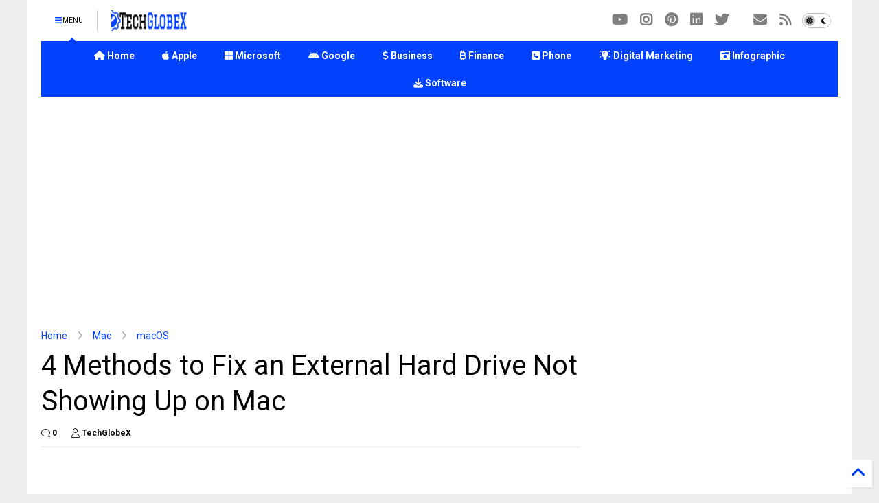

--- FILE ---
content_type: text/html; charset=UTF-8
request_url: https://www.techglobex.net/2020/04/fix-external-hard-drive-not-showing-up-on-mac.html
body_size: 42581
content:
<!DOCTYPE html>
<html class='v2' dir='ltr' lang='en' xmlns='http://www.w3.org/1999/xhtml' xmlns:b='http://www.google.com/2005/gml/b' xmlns:data='http://www.google.com/2005/gml/data' xmlns:expr='http://www.google.com/2005/gml/expr'>
<!--
<head>
<link href='https://www.blogger.com/static/v1/widgets/335934321-css_bundle_v2.css' rel='stylesheet' type='text/css'/>

-->
<head>
<link as='style' href='https://google-git.github.io/icon/css/all.min.css' onload='this.onload=null;this.rel=&#39;stylesheet&#39;' rel='preload'/>
<noscript><link href='https://google-git.github.io/icon/icon/css/all.min.css' rel='stylesheet'/></noscript>
<link as='style' href='https://google-git.github.io/icon/icon/v4-shims.css' onload='this.onload=null;this.rel=&#39;stylesheet&#39;' rel='preload'/>
<noscript><link href='https://google-git.github.io/icon/icon/v4-shims.css' rel='stylesheet'/></noscript>
<link href='//github.io' rel='dns-prefetch'/><link href='//1.bp.blogspot.com' rel='dns-prefetch'/><link href='//28.2bp.blogspot.com' rel='dns-prefetch'/><link href='//3.bp.blogspot.com' rel='dns-prefetch'/><link href='//4.bp.blogspot.com' rel='dns-prefetch'/><link href='//www.blogger.com' rel='dns-prefetch'/><link href='//maxcdn.bootstrapcdn.com' rel='dns-prefetch'/><link href='//fonts.googleapis.com' rel='dns-prefetch'/><link href='//use.fontawesome.com' rel='dns-prefetch'/><link href='//ajax.googleapis.com' rel='dns-prefetch'/><link href='//resources.blogblog.com' rel='dns-prefetch'/><link href='//www.facebook.com' rel='dns-prefetch'/><link href='//plus.google.com' rel='dns-prefetch'/><link href='//twitter.com' rel='dns-prefetch'/><link href='//www.youtube.com' rel='dns-prefetch'/><link href='//feedburner.google.com' rel='dns-prefetch'/><link href='//www.pinterest.com' rel='dns-prefetch'/><link href='//www.linkedin.com' rel='dns-prefetch'/><link href='//www.behance.net' rel='dns-prefetch'/><link href='//feeds.feedburner.com' rel='dns-prefetch'/><link href='//github.com' rel='dns-prefetch'/><link href='//player.vimeo.com' rel='dns-prefetch'/><link href='//platform.twitter.com' rel='dns-prefetch'/><link href='//apis.google.com' rel='dns-prefetch'/><link href='//connect.facebook.net' rel='dns-prefetch'/><link href='//cdnjs.cloudflare.com' rel='dns-prefetch'/><link href='//www.google-analytics.com' rel='dns-prefetch'/><link href='//pagead2.googlesyndication.com' rel='dns-prefetch'/><link href='//googleads.g.doubleclick.net' rel='dns-prefetch'/><link href='//www.gstatic.com' rel='dns-prefetch'/><link href='//www.googletagservices.com' rel='dns-prefetch'/><link href='//static.xx.fbcdn.net' rel='dns-prefetch'/><link href='//tpc.googlesyndication.com' rel='dns-prefetch'/><link href='//syndication.twitter.com' rel='dns-prefetch'/><link href='//w.sharethis.com' rel='dns-prefetch'/><link href='//edge.sharethis.com' rel='dns-prefetch'/><link href='//t.sharethis.com' rel='dns-prefetch'/><link href='//x.disq.us' rel='dns-prefetch'/><link href='//s7.addthis.com' rel='dns-prefetch'/>
<meta charset='utf-8'/>
<meta content='max-image-preview:large' name='robots'/>
<!--magone-theme-color--><meta content='#ff6200' name='theme-color'/>
<meta content='width=device-width,initial-scale=1.0,minimum-scale=1.0' name='viewport'/>
<script async='async' src='https://ajax.googleapis.com/ajax/libs/jquery/3.6.3/jquery.js' type='text/javascript'></script>
<script async='async' src='https://tiennguyenvan.github.io/cdn/magone/6.9.967/owl.min.js' type='text/javascript'></script>
<!-- <script type="text/javascript" src="https://sneeit/blogger-theme-magone/src/owl.min.js" async="async" /> -->
<script async='async' id='main-js' src='https://tiennguyenvan.github.io/cdn/magone/6.9.967/main.js' type='text/javascript'></script>
<!-- <script id="main-js" type="text/javascript" src="https://sneeit/blogger-theme-magone/build/main.js" async="async" /> -->
<meta content='text/html; charset=UTF-8' http-equiv='Content-Type'/>
<meta content='blogger' name='generator'/>
<link href='https://www.techglobex.net/favicon.ico' rel='icon' type='image/x-icon'/>
<link href='https://www.techglobex.net/2020/04/fix-external-hard-drive-not-showing-up-on-mac.html' rel='canonical'/>
<link rel="alternate" type="application/atom+xml" title="TechGlobeX - Atom" href="https://www.techglobex.net/feeds/posts/default" />
<link rel="alternate" type="application/rss+xml" title="TechGlobeX - RSS" href="https://www.techglobex.net/feeds/posts/default?alt=rss" />
<link rel="service.post" type="application/atom+xml" title="TechGlobeX - Atom" href="https://www.blogger.com/feeds/6015647009126982431/posts/default" />

<link rel="alternate" type="application/atom+xml" title="TechGlobeX - Atom" href="https://www.techglobex.net/feeds/124434533008615067/comments/default" />
<!--Can't find substitution for tag [blog.ieCssRetrofitLinks]-->
<link href='https://blogger.googleusercontent.com/img/b/R29vZ2xl/AVvXsEjGIs3ENybKwvJzdkC7esoz8ewWTCoqULsVm7ApUw1_pM160Rsk2FaNlY55h9PPaE3ZRJ8MfNHHgF_nx4qjtAXGSDmXlugSg5rEl-UlLTNjsp7E7J_Qr8l6jleO6T6269PaxSkiGlXPZNpA/s1600/4+Methods+to+Fix+an+External+Hard+Drive+Not+Showing+Up+on+Mac.jpg' rel='image_src'/>
<meta content='https://www.techglobex.net/2020/04/fix-external-hard-drive-not-showing-up-on-mac.html' property='og:url'/>
<meta content='4 Methods to Fix an External Hard Drive Not Showing Up on Mac' property='og:title'/>
<meta content='' property='og:description'/>
<meta content='https://blogger.googleusercontent.com/img/b/R29vZ2xl/AVvXsEjGIs3ENybKwvJzdkC7esoz8ewWTCoqULsVm7ApUw1_pM160Rsk2FaNlY55h9PPaE3ZRJ8MfNHHgF_nx4qjtAXGSDmXlugSg5rEl-UlLTNjsp7E7J_Qr8l6jleO6T6269PaxSkiGlXPZNpA/w1200-h630-p-k-no-nu/4+Methods+to+Fix+an+External+Hard+Drive+Not+Showing+Up+on+Mac.jpg' property='og:image'/>
<title>
4 Methods to Fix an External Hard Drive Not Showing Up on Mac
</title>
<!-- Meta Tags Code Start -->
<meta content='WBrfMPImMmVd-ViF752y7N9x7-3z2ThwYKgSGlUdPnw' name='google-site-verification'/>
<meta content='25A271B8D3CCB0CEA03C2B11EAC13DC5' name='msvalidate.01'/>
<meta content='rhHlcVv2tgAFGEONL9M7I52jhfA' name='alexaVerifyID'/>
<meta content='58bc49b0a48bb55e' name='yandex-verification'/>
<meta content='f39ROd7x1cId4XFdrl2z1xrarF4bJQ14PEG4scZjQ_M' name='agtoken'/>
<meta content='YzhlNTMyODNlM2JiMmMzNjI1Y2NiNmZhMWNlMzA4MmY' name='myblogu-verification'/>
<meta content='c8973d4fb1315e57882957c2d6b0d3523f9432a3' name='bm-site-verification'/>
<meta content='e4717008-3764-493b-9198-f64dc60a42c3' name='verify-ownership'/>
<meta content='d668bf9feb69e5e9e2647dcb1678c59f' name='encatena-verify-code'/>
<meta content='1GbiMKK0pMrneHJV' name='rankz-verification'/>
<meta content='32975249bccd99f6b371776875433830' name='linkmarket-verification'/>
<meta content='0e5d6388-ca10-4814-a810-cd6f392d54ee' name='linkdoozer-verification'/>
<meta content='getlinko-verify-034c522ea1ff248af2c72299e419f42da0de284f' name='getlinko-verify-code'/>
<meta content='dmxq7armhybmgkbvf' name='dailymotion-domain-verification'/>
<meta content='tech.globex@gmail.com' name='owner'/>
<meta content='TechGlobeX' name='author'/>
<meta content='general' name='rating'/>
<meta content='257471987664302' property='fb:pages'/>
<meta content='257471987664302' property='fb:app_id'/>
<meta content='897775054' property='fb:admins'/>
<meta content='@TechGlobeX' name='twitter:site'/>
<meta content='@TechGlobeX' name='twitter:creator'/>
<meta content='summary_large_image' name='twitter:card'/>
<meta content='IE=9; IE=8; IE=7; IE=EDGE; chrome=1' http-equiv='X-UA-Compatible '/>
<meta content='en_US' property='og:locale'/>
<!-- Meta Tags Code End -->
<!-- Google Analytics Code Start -->
<script async='async' src='https://www.googletagmanager.com/gtag/js?id=G-6EG4EH9YC0'></script>
<script>
  window.dataLayer = window.dataLayer || [];
  function gtag(){dataLayer.push(arguments);}
  gtag('js', new Date());

  gtag('config', 'G-6EG4EH9YC0');
</script>
<!-- Google Analytics Code End -->
<!-- Adsense Auto Ads and Mobile Ads Code Start -->
<script async src="//pagead2.googlesyndication.com/pagead/js/adsbygoogle.js"></script>
<script>
     (adsbygoogle = window.adsbygoogle || []).push({
          google_ad_client: "ca-pub-8866438775197424",
          enable_page_level_ads: true
     });
</script>
<!-- Adsense Auto Ads and Mobile Ads Code End -->
<!-- Adsense Auto Ads Code Start -->
<script data-ad-client="ca-pub-8866438775197424" async src="https://pagead2.googlesyndication.com/pagead/js/adsbygoogle.js"></script>
<!-- Adsense Auto Ads Code End -->
<!-- MediaNet Ads Code Start -->
<script type='text/javascript'>
    window._mNHandle = window._mNHandle || {};
    window._mNHandle.queue = window._mNHandle.queue || [];
    medianet_versionId = "3121199";
</script>
<script async='async' src='https://contextual.media.net/dmedianet.js?cid=8CUM3S81P'></script>
<!-- MediaNet Ads Code End -->
<!-- OneSignal Code Start -->
<script async='async' src='https://cdn.onesignal.com/sdks/OneSignalSDK.js'></script>
<script>
  window.OneSignal = window.OneSignal || [];
  OneSignal.push(function() {
    OneSignal.init({
      appId: "2ab298eb-12b4-4ab3-a1b4-ec7226b62b4e",
    });
  });
</script>
<!-- OneSignal Code End -->
<meta content='article' property='og:type'/>
<meta content='https://blogger.googleusercontent.com/img/b/R29vZ2xl/AVvXsEjGIs3ENybKwvJzdkC7esoz8ewWTCoqULsVm7ApUw1_pM160Rsk2FaNlY55h9PPaE3ZRJ8MfNHHgF_nx4qjtAXGSDmXlugSg5rEl-UlLTNjsp7E7J_Qr8l6jleO6T6269PaxSkiGlXPZNpA/w600-h315-p-k-no-nu/4+Methods+to+Fix+an+External+Hard+Drive+Not+Showing+Up+on+Mac.jpg' property='og:image'/>
<meta content='600' property='og:image:width'/>
<meta content='315' property='og:image:height'/>
<meta content='https://blogger.googleusercontent.com/img/b/R29vZ2xl/AVvXsEjGIs3ENybKwvJzdkC7esoz8ewWTCoqULsVm7ApUw1_pM160Rsk2FaNlY55h9PPaE3ZRJ8MfNHHgF_nx4qjtAXGSDmXlugSg5rEl-UlLTNjsp7E7J_Qr8l6jleO6T6269PaxSkiGlXPZNpA/w1200-h630-p-k-no-nu/4+Methods+to+Fix+an+External+Hard+Drive+Not+Showing+Up+on+Mac.jpg' property='twitter:image'/>
<meta content='summary_large_image' name='twitter:card'/>
<link as='image' href='https://blogger.googleusercontent.com/img/b/R29vZ2xl/AVvXsEjGIs3ENybKwvJzdkC7esoz8ewWTCoqULsVm7ApUw1_pM160Rsk2FaNlY55h9PPaE3ZRJ8MfNHHgF_nx4qjtAXGSDmXlugSg5rEl-UlLTNjsp7E7J_Qr8l6jleO6T6269PaxSkiGlXPZNpA/s1600/4+Methods+to+Fix+an+External+Hard+Drive+Not+Showing+Up+on+Mac.jpg' rel='preload'/>
<meta content='TechGlobeX' property='og:site_name'/>

<meta property='fb:app_id' content='257471987664302'/>


<script type='text/javascript'>var FACEBOOK_APP_ID = '257471987664302';</script>
<!--dis-bing-index-archive-pages-start-->
<style type='text/css'>@font-face{font-family:'Roboto';font-style:normal;font-weight:400;font-stretch:100%;font-display:swap;src:url(//fonts.gstatic.com/s/roboto/v50/KFO7CnqEu92Fr1ME7kSn66aGLdTylUAMa3GUBHMdazTgWw.woff2)format('woff2');unicode-range:U+0460-052F,U+1C80-1C8A,U+20B4,U+2DE0-2DFF,U+A640-A69F,U+FE2E-FE2F;}@font-face{font-family:'Roboto';font-style:normal;font-weight:400;font-stretch:100%;font-display:swap;src:url(//fonts.gstatic.com/s/roboto/v50/KFO7CnqEu92Fr1ME7kSn66aGLdTylUAMa3iUBHMdazTgWw.woff2)format('woff2');unicode-range:U+0301,U+0400-045F,U+0490-0491,U+04B0-04B1,U+2116;}@font-face{font-family:'Roboto';font-style:normal;font-weight:400;font-stretch:100%;font-display:swap;src:url(//fonts.gstatic.com/s/roboto/v50/KFO7CnqEu92Fr1ME7kSn66aGLdTylUAMa3CUBHMdazTgWw.woff2)format('woff2');unicode-range:U+1F00-1FFF;}@font-face{font-family:'Roboto';font-style:normal;font-weight:400;font-stretch:100%;font-display:swap;src:url(//fonts.gstatic.com/s/roboto/v50/KFO7CnqEu92Fr1ME7kSn66aGLdTylUAMa3-UBHMdazTgWw.woff2)format('woff2');unicode-range:U+0370-0377,U+037A-037F,U+0384-038A,U+038C,U+038E-03A1,U+03A3-03FF;}@font-face{font-family:'Roboto';font-style:normal;font-weight:400;font-stretch:100%;font-display:swap;src:url(//fonts.gstatic.com/s/roboto/v50/KFO7CnqEu92Fr1ME7kSn66aGLdTylUAMawCUBHMdazTgWw.woff2)format('woff2');unicode-range:U+0302-0303,U+0305,U+0307-0308,U+0310,U+0312,U+0315,U+031A,U+0326-0327,U+032C,U+032F-0330,U+0332-0333,U+0338,U+033A,U+0346,U+034D,U+0391-03A1,U+03A3-03A9,U+03B1-03C9,U+03D1,U+03D5-03D6,U+03F0-03F1,U+03F4-03F5,U+2016-2017,U+2034-2038,U+203C,U+2040,U+2043,U+2047,U+2050,U+2057,U+205F,U+2070-2071,U+2074-208E,U+2090-209C,U+20D0-20DC,U+20E1,U+20E5-20EF,U+2100-2112,U+2114-2115,U+2117-2121,U+2123-214F,U+2190,U+2192,U+2194-21AE,U+21B0-21E5,U+21F1-21F2,U+21F4-2211,U+2213-2214,U+2216-22FF,U+2308-230B,U+2310,U+2319,U+231C-2321,U+2336-237A,U+237C,U+2395,U+239B-23B7,U+23D0,U+23DC-23E1,U+2474-2475,U+25AF,U+25B3,U+25B7,U+25BD,U+25C1,U+25CA,U+25CC,U+25FB,U+266D-266F,U+27C0-27FF,U+2900-2AFF,U+2B0E-2B11,U+2B30-2B4C,U+2BFE,U+3030,U+FF5B,U+FF5D,U+1D400-1D7FF,U+1EE00-1EEFF;}@font-face{font-family:'Roboto';font-style:normal;font-weight:400;font-stretch:100%;font-display:swap;src:url(//fonts.gstatic.com/s/roboto/v50/KFO7CnqEu92Fr1ME7kSn66aGLdTylUAMaxKUBHMdazTgWw.woff2)format('woff2');unicode-range:U+0001-000C,U+000E-001F,U+007F-009F,U+20DD-20E0,U+20E2-20E4,U+2150-218F,U+2190,U+2192,U+2194-2199,U+21AF,U+21E6-21F0,U+21F3,U+2218-2219,U+2299,U+22C4-22C6,U+2300-243F,U+2440-244A,U+2460-24FF,U+25A0-27BF,U+2800-28FF,U+2921-2922,U+2981,U+29BF,U+29EB,U+2B00-2BFF,U+4DC0-4DFF,U+FFF9-FFFB,U+10140-1018E,U+10190-1019C,U+101A0,U+101D0-101FD,U+102E0-102FB,U+10E60-10E7E,U+1D2C0-1D2D3,U+1D2E0-1D37F,U+1F000-1F0FF,U+1F100-1F1AD,U+1F1E6-1F1FF,U+1F30D-1F30F,U+1F315,U+1F31C,U+1F31E,U+1F320-1F32C,U+1F336,U+1F378,U+1F37D,U+1F382,U+1F393-1F39F,U+1F3A7-1F3A8,U+1F3AC-1F3AF,U+1F3C2,U+1F3C4-1F3C6,U+1F3CA-1F3CE,U+1F3D4-1F3E0,U+1F3ED,U+1F3F1-1F3F3,U+1F3F5-1F3F7,U+1F408,U+1F415,U+1F41F,U+1F426,U+1F43F,U+1F441-1F442,U+1F444,U+1F446-1F449,U+1F44C-1F44E,U+1F453,U+1F46A,U+1F47D,U+1F4A3,U+1F4B0,U+1F4B3,U+1F4B9,U+1F4BB,U+1F4BF,U+1F4C8-1F4CB,U+1F4D6,U+1F4DA,U+1F4DF,U+1F4E3-1F4E6,U+1F4EA-1F4ED,U+1F4F7,U+1F4F9-1F4FB,U+1F4FD-1F4FE,U+1F503,U+1F507-1F50B,U+1F50D,U+1F512-1F513,U+1F53E-1F54A,U+1F54F-1F5FA,U+1F610,U+1F650-1F67F,U+1F687,U+1F68D,U+1F691,U+1F694,U+1F698,U+1F6AD,U+1F6B2,U+1F6B9-1F6BA,U+1F6BC,U+1F6C6-1F6CF,U+1F6D3-1F6D7,U+1F6E0-1F6EA,U+1F6F0-1F6F3,U+1F6F7-1F6FC,U+1F700-1F7FF,U+1F800-1F80B,U+1F810-1F847,U+1F850-1F859,U+1F860-1F887,U+1F890-1F8AD,U+1F8B0-1F8BB,U+1F8C0-1F8C1,U+1F900-1F90B,U+1F93B,U+1F946,U+1F984,U+1F996,U+1F9E9,U+1FA00-1FA6F,U+1FA70-1FA7C,U+1FA80-1FA89,U+1FA8F-1FAC6,U+1FACE-1FADC,U+1FADF-1FAE9,U+1FAF0-1FAF8,U+1FB00-1FBFF;}@font-face{font-family:'Roboto';font-style:normal;font-weight:400;font-stretch:100%;font-display:swap;src:url(//fonts.gstatic.com/s/roboto/v50/KFO7CnqEu92Fr1ME7kSn66aGLdTylUAMa3OUBHMdazTgWw.woff2)format('woff2');unicode-range:U+0102-0103,U+0110-0111,U+0128-0129,U+0168-0169,U+01A0-01A1,U+01AF-01B0,U+0300-0301,U+0303-0304,U+0308-0309,U+0323,U+0329,U+1EA0-1EF9,U+20AB;}@font-face{font-family:'Roboto';font-style:normal;font-weight:400;font-stretch:100%;font-display:swap;src:url(//fonts.gstatic.com/s/roboto/v50/KFO7CnqEu92Fr1ME7kSn66aGLdTylUAMa3KUBHMdazTgWw.woff2)format('woff2');unicode-range:U+0100-02BA,U+02BD-02C5,U+02C7-02CC,U+02CE-02D7,U+02DD-02FF,U+0304,U+0308,U+0329,U+1D00-1DBF,U+1E00-1E9F,U+1EF2-1EFF,U+2020,U+20A0-20AB,U+20AD-20C0,U+2113,U+2C60-2C7F,U+A720-A7FF;}@font-face{font-family:'Roboto';font-style:normal;font-weight:400;font-stretch:100%;font-display:swap;src:url(//fonts.gstatic.com/s/roboto/v50/KFO7CnqEu92Fr1ME7kSn66aGLdTylUAMa3yUBHMdazQ.woff2)format('woff2');unicode-range:U+0000-00FF,U+0131,U+0152-0153,U+02BB-02BC,U+02C6,U+02DA,U+02DC,U+0304,U+0308,U+0329,U+2000-206F,U+20AC,U+2122,U+2191,U+2193,U+2212,U+2215,U+FEFF,U+FFFD;}@font-face{font-family:'Roboto';font-style:normal;font-weight:700;font-stretch:100%;font-display:swap;src:url(//fonts.gstatic.com/s/roboto/v50/KFO7CnqEu92Fr1ME7kSn66aGLdTylUAMa3GUBHMdazTgWw.woff2)format('woff2');unicode-range:U+0460-052F,U+1C80-1C8A,U+20B4,U+2DE0-2DFF,U+A640-A69F,U+FE2E-FE2F;}@font-face{font-family:'Roboto';font-style:normal;font-weight:700;font-stretch:100%;font-display:swap;src:url(//fonts.gstatic.com/s/roboto/v50/KFO7CnqEu92Fr1ME7kSn66aGLdTylUAMa3iUBHMdazTgWw.woff2)format('woff2');unicode-range:U+0301,U+0400-045F,U+0490-0491,U+04B0-04B1,U+2116;}@font-face{font-family:'Roboto';font-style:normal;font-weight:700;font-stretch:100%;font-display:swap;src:url(//fonts.gstatic.com/s/roboto/v50/KFO7CnqEu92Fr1ME7kSn66aGLdTylUAMa3CUBHMdazTgWw.woff2)format('woff2');unicode-range:U+1F00-1FFF;}@font-face{font-family:'Roboto';font-style:normal;font-weight:700;font-stretch:100%;font-display:swap;src:url(//fonts.gstatic.com/s/roboto/v50/KFO7CnqEu92Fr1ME7kSn66aGLdTylUAMa3-UBHMdazTgWw.woff2)format('woff2');unicode-range:U+0370-0377,U+037A-037F,U+0384-038A,U+038C,U+038E-03A1,U+03A3-03FF;}@font-face{font-family:'Roboto';font-style:normal;font-weight:700;font-stretch:100%;font-display:swap;src:url(//fonts.gstatic.com/s/roboto/v50/KFO7CnqEu92Fr1ME7kSn66aGLdTylUAMawCUBHMdazTgWw.woff2)format('woff2');unicode-range:U+0302-0303,U+0305,U+0307-0308,U+0310,U+0312,U+0315,U+031A,U+0326-0327,U+032C,U+032F-0330,U+0332-0333,U+0338,U+033A,U+0346,U+034D,U+0391-03A1,U+03A3-03A9,U+03B1-03C9,U+03D1,U+03D5-03D6,U+03F0-03F1,U+03F4-03F5,U+2016-2017,U+2034-2038,U+203C,U+2040,U+2043,U+2047,U+2050,U+2057,U+205F,U+2070-2071,U+2074-208E,U+2090-209C,U+20D0-20DC,U+20E1,U+20E5-20EF,U+2100-2112,U+2114-2115,U+2117-2121,U+2123-214F,U+2190,U+2192,U+2194-21AE,U+21B0-21E5,U+21F1-21F2,U+21F4-2211,U+2213-2214,U+2216-22FF,U+2308-230B,U+2310,U+2319,U+231C-2321,U+2336-237A,U+237C,U+2395,U+239B-23B7,U+23D0,U+23DC-23E1,U+2474-2475,U+25AF,U+25B3,U+25B7,U+25BD,U+25C1,U+25CA,U+25CC,U+25FB,U+266D-266F,U+27C0-27FF,U+2900-2AFF,U+2B0E-2B11,U+2B30-2B4C,U+2BFE,U+3030,U+FF5B,U+FF5D,U+1D400-1D7FF,U+1EE00-1EEFF;}@font-face{font-family:'Roboto';font-style:normal;font-weight:700;font-stretch:100%;font-display:swap;src:url(//fonts.gstatic.com/s/roboto/v50/KFO7CnqEu92Fr1ME7kSn66aGLdTylUAMaxKUBHMdazTgWw.woff2)format('woff2');unicode-range:U+0001-000C,U+000E-001F,U+007F-009F,U+20DD-20E0,U+20E2-20E4,U+2150-218F,U+2190,U+2192,U+2194-2199,U+21AF,U+21E6-21F0,U+21F3,U+2218-2219,U+2299,U+22C4-22C6,U+2300-243F,U+2440-244A,U+2460-24FF,U+25A0-27BF,U+2800-28FF,U+2921-2922,U+2981,U+29BF,U+29EB,U+2B00-2BFF,U+4DC0-4DFF,U+FFF9-FFFB,U+10140-1018E,U+10190-1019C,U+101A0,U+101D0-101FD,U+102E0-102FB,U+10E60-10E7E,U+1D2C0-1D2D3,U+1D2E0-1D37F,U+1F000-1F0FF,U+1F100-1F1AD,U+1F1E6-1F1FF,U+1F30D-1F30F,U+1F315,U+1F31C,U+1F31E,U+1F320-1F32C,U+1F336,U+1F378,U+1F37D,U+1F382,U+1F393-1F39F,U+1F3A7-1F3A8,U+1F3AC-1F3AF,U+1F3C2,U+1F3C4-1F3C6,U+1F3CA-1F3CE,U+1F3D4-1F3E0,U+1F3ED,U+1F3F1-1F3F3,U+1F3F5-1F3F7,U+1F408,U+1F415,U+1F41F,U+1F426,U+1F43F,U+1F441-1F442,U+1F444,U+1F446-1F449,U+1F44C-1F44E,U+1F453,U+1F46A,U+1F47D,U+1F4A3,U+1F4B0,U+1F4B3,U+1F4B9,U+1F4BB,U+1F4BF,U+1F4C8-1F4CB,U+1F4D6,U+1F4DA,U+1F4DF,U+1F4E3-1F4E6,U+1F4EA-1F4ED,U+1F4F7,U+1F4F9-1F4FB,U+1F4FD-1F4FE,U+1F503,U+1F507-1F50B,U+1F50D,U+1F512-1F513,U+1F53E-1F54A,U+1F54F-1F5FA,U+1F610,U+1F650-1F67F,U+1F687,U+1F68D,U+1F691,U+1F694,U+1F698,U+1F6AD,U+1F6B2,U+1F6B9-1F6BA,U+1F6BC,U+1F6C6-1F6CF,U+1F6D3-1F6D7,U+1F6E0-1F6EA,U+1F6F0-1F6F3,U+1F6F7-1F6FC,U+1F700-1F7FF,U+1F800-1F80B,U+1F810-1F847,U+1F850-1F859,U+1F860-1F887,U+1F890-1F8AD,U+1F8B0-1F8BB,U+1F8C0-1F8C1,U+1F900-1F90B,U+1F93B,U+1F946,U+1F984,U+1F996,U+1F9E9,U+1FA00-1FA6F,U+1FA70-1FA7C,U+1FA80-1FA89,U+1FA8F-1FAC6,U+1FACE-1FADC,U+1FADF-1FAE9,U+1FAF0-1FAF8,U+1FB00-1FBFF;}@font-face{font-family:'Roboto';font-style:normal;font-weight:700;font-stretch:100%;font-display:swap;src:url(//fonts.gstatic.com/s/roboto/v50/KFO7CnqEu92Fr1ME7kSn66aGLdTylUAMa3OUBHMdazTgWw.woff2)format('woff2');unicode-range:U+0102-0103,U+0110-0111,U+0128-0129,U+0168-0169,U+01A0-01A1,U+01AF-01B0,U+0300-0301,U+0303-0304,U+0308-0309,U+0323,U+0329,U+1EA0-1EF9,U+20AB;}@font-face{font-family:'Roboto';font-style:normal;font-weight:700;font-stretch:100%;font-display:swap;src:url(//fonts.gstatic.com/s/roboto/v50/KFO7CnqEu92Fr1ME7kSn66aGLdTylUAMa3KUBHMdazTgWw.woff2)format('woff2');unicode-range:U+0100-02BA,U+02BD-02C5,U+02C7-02CC,U+02CE-02D7,U+02DD-02FF,U+0304,U+0308,U+0329,U+1D00-1DBF,U+1E00-1E9F,U+1EF2-1EFF,U+2020,U+20A0-20AB,U+20AD-20C0,U+2113,U+2C60-2C7F,U+A720-A7FF;}@font-face{font-family:'Roboto';font-style:normal;font-weight:700;font-stretch:100%;font-display:swap;src:url(//fonts.gstatic.com/s/roboto/v50/KFO7CnqEu92Fr1ME7kSn66aGLdTylUAMa3yUBHMdazQ.woff2)format('woff2');unicode-range:U+0000-00FF,U+0131,U+0152-0153,U+02BB-02BC,U+02C6,U+02DA,U+02DC,U+0304,U+0308,U+0329,U+2000-206F,U+20AC,U+2122,U+2191,U+2193,U+2212,U+2215,U+FEFF,U+FFFD;}</style>
<style id='page-skin-1' type='text/css'><!--
/*
-----------------------------------------------------------------------------
Template Name: MagOne
Template URI: https://sneeit.com/magone-multi-purpose-blogger-magazine-template/
Author: Tien Nguyen
Author URI: https://sneeit.com
Description: MagOne - Responsive Newspaper and Magazine Blogger Template
Version: 6.9.9671
- Fix: Add Google News meta tag
-----------------------------------------------------------------------------
----------------------------------------------------------------------------- */
/* Variable definitions
=======================
<Variable name="keycolor" description="Main Color" type="color" default="#FF3D00"/>
<Group description="Site" selector="body">
<Variable name="body.font" description="Font" type="font" default="normal normal 12px 'Roboto', sans-serif"/>
<Variable name="site.text.color" description="Text Color" type="color" default="#000000"/>
<Variable name="body.text.font" description="MagOne Body Font" type="font" default="15px Roboto, sans-serif"/>
<Variable name="body.link.color" description="MagOne Body Link color" type="color" default="#2196f3"/>
</Group>
<Group description="Backgrounds" selector="body">
<Variable name="body.background.color" description="Body Background" type="color" default="#efefef"/>
<Variable name="content.background.color" description="Entire Blog Background" type="color" default="#efefef"/>
<Variable name="header.background.color" description="Header Background" type="color" default="#ffffff"/>
</Group>
<Group description="Menu" selector="#PageList1">
<Variable name="menufont" description="Menu Main Items Font" type="font" default="normal bold 14px 'Roboto', sans-serif"/>
<Variable name="menucolor" description="Menu Main Items Color" type="color" default="#000000"/>
<Variable name="menucolorhover" description="Menu Main Items Hover Color" type="color" default="#777777"/>
<Variable name="menubackground" description="Menu Main Items Background" type="color" default="#ffffff"/>
<Variable name="menubackgroundhover" description="Menu Main Items Hover Background" type="color" default="#ffffff"/>
<Variable name="menusubcolor" description="Menu Sub Items Color" type="color" default="#cccccc"/>
<Variable name="menusubcolorhover" description="Menu Sub Items Hover Color" type="color" default="#ffffff"/>
<Variable name="menusubbackground" description="Menu Sub Items Background" type="color" default="#333333"/>
<Variable name="menucurcolor" description="Selected Menu Main Item Color" type="color" default="#FFFFFF"/>
<Variable name="menucurbackground" description="Selected Menu Main Item Background" type="color" default="#FF3D00"/>
</Group>
<Group description="Links" selector="body">
<Variable name="link.color" description="Link Color" type="color" default="#0042ff"/>
<Variable name="link.visited.color" description="Visited Color" type="color" default="#EA3A00"/>
<Variable name="link.hover.color" description="Hover Color" type="color" default="#FF4D11"/>
</Group>
<Group description="Widgets - Gadgets" selector="#primary .widget">
<Variable name="wid.bg.color" description="Widget Background Color" type="color" default="#ffffff"/>
<Variable name="feedwid.title.font" description="Article Widgets Title" type="font" default="normal bold 23px 'Roboto', sans-serif"/>
<Variable name="sidewid.title.font" description="Right Sidebar Widgets Title" type="font" default="normal normal 16px 'Roboto', sans-serif"/>
<Variable name="blockitembghv" description="Background of Items in Blocks when Hover" type="color" default="#000000"/>
</Group>
<Group description="Post" selector="h1.post-title">
<Variable name="post.title.font" description="Post Title" type="font" default="normal normal 40px 'Roboto', sans-serif"/>
<Variable name="post.body.font" description="Post Body" type="font" default="normal normal 16px 'Roboto', sans-serif"/>
</Group>
<Group description="Slider" selector=".widget.slider">
<Variable name="slider.title.font" description="Slider Item Title" type="font" default="normal 400 30px 'Roboto', sans-serif"/>
<Variable name="posts.title.color" description="MagOne Post title color" type="color" default="#ffffff"/>
<Variable name="posts.icons.color" description="MagOne Post icons color" type="color" default="#ffffff"/>
<Variable name="tabs.font" description="MagOne Tabs Font" type="font" default="700 normal 15px Roboto"/>
<Variable name="labels.text.color" description="MagOne Label text color" type="color" default="#ffffff"/>
<Variable name="labels.background.color" description="MagOne Label bg color" type="color" default="#ffffff"/>
</Group>
<Variable name="body.background" description="Body Background" type="background"
color="#eeeeee" default="$(color) none repeat scroll top left"/>
<Variable name="body.background.override" description="Body Background Override" type="string" default=""/>
<Variable name="body.background.gradient.cap" description="Body Gradient Cap" type="url"
default="url(//www.blogblog.com/1kt/simple/gradients_light.png)"/>
<Variable name="body.background.gradient.tile" description="Body Gradient Tile" type="url"
default="url(//www.blogblog.com/1kt/simple/body_gradient_tile_light.png)"/>
<Group description="Dark Mode Site" selector="site">
<Variable name="darkkeycolor" description="Main Color for Dark Mode" type="color" default="#f6aa63"/>
<Variable name="darksite.text.color" description="Text Color for Dark Mode" type="color" default="#FFFFFF"/>
<Variable name="darkbody.background.color" description="Body Background for Dark Mode" type="color" default="#333333"/>
<Variable name="darkcontent.background.color" description="Entire Blog Background for Dark Mode" type="color" default="#212121"/>
<Variable name="darkheader.background.color" description="Header Background for Dark Mode" type="color" default="#181818"/>
<Variable name="darkmenucolor" description="Menu Main Items Color for Dark Mode" type="color" default="#eeeeee"/>
<Variable name="darkmenucolorhover" description="Menu Main Items Hover Color for Dark Mode" type="color" default="#cccccc"/>
<Variable name="darkmenubackground" description="Menu Main Items Background for Dark Mode" type="color" default="#181818"/>
<Variable name="darkmenubackgroundhover" description="Menu Main Items Hover Background for Dark Mode" type="color" default="#121212"/>
<Variable name="darkmenusubcolor" description="Menu Sub Items Color for Dark Mode" type="color" default="#cccccc"/>
<Variable name="darkmenusubcolorhover" description="Menu Sub Items Hover Color for Dark Mode" type="color" default="#ffffff"/>
<Variable name="darkmenusubbackground" description="Menu Sub Items Background for Dark Mode" type="color" default="#333333"/>
<Variable name="darkmenucurcolor" description="Selected Menu Main Item Color for Dark Mode" type="color" default="#FFFFFF"/>
<Variable name="darkmenucurbackground" description="Selected Menu Main Item Background for Dark Mode" type="color" default="#f6aa63"/>
<Variable name="darklink.color" description="Link Color for Dark Mode" type="color" default="#f6aa63"/>
<Variable name="darklink.visited.color" description="Visited Color for Dark Mode" type="color" default="#d8873a"/>
<Variable name="darklink.hover.color" description="Hover Color for Dark Mode" type="color" default="#ffbb7b"/>
<Variable name="darkwid.bg.color" description="Widget Background Color for Dark Mode" type="color" default="#181818"/>
<Variable name="posts.background.color" description="MagOne Blogger Comment Form Background Color" type="color" default="#ffffff"/>
<Variable name="body.text.color" description="MagOne Comment Form Text Color" type="color" default="#000000"/>
</Group>
*/
/*Variable Apply Here*/
a:link {text-decoration:none;color: #0042ff;}
[data-mode="dark"] a:link {color: #f6aa63;}
a:visited {text-decoration:none;color: #0042ff;}
[data-mode="dark"] a:visited {color: #d8873a;}
a:hover {color: #0042ff; border-color: inherit!important}
body {font: normal normal 12px 'Roboto', sans-serif;color: #000000;background: #eeeeee none repeat scroll top left;}
.header-button .inner span, .header-social-icons ul li a, .header-social-icons ul li a:link, input,
.tab-link.active .tab-link-inner,  .feed.widget.ticker .item-title a, .feed.widget.list .item-title a, .feed.widget.list .meta-item-author,
.feed.widget.list .meta-item-date, .feed.widget.one .meta-item, .feed.widget.complex .item-title a,
.feed.widget.three .meta-item, .feed.widget.blogging .item-title a, .feed.widget.blogging .meta-item,
.feed.widget.right .meta-item, .feed.widget.left .meta-item,
.feed.widget.left .item .item-title a, .feed.widget.right .item .item-title a,
#footer .widget[id*="List"] li a, #footer .widget.social_icons li a,
a.post-meta, .shortcode-tab ul.tab-header li.ui-state-active a, .shortcode-vtab ul.tab-header li.ui-state-active a,
.shortcode-accordion .ui-state-active .accordion-title, .post-page-button.active, a.comments-title,
a.comment-date, .blogger-alt-comments .comment-header .datetime.secondary-text a,
.comment-footer a span, .blogger-alt-comments .comment-actions.secondary-text a {
color: #000000;
}
[data-mode="dark"] {color: #ffffff;background-color: #333333}
[data-mode="dark"] select, [data-mode="dark"] input, [data-mode="dark"] textarea {color: #ffffff; background-color: #111}
[data-mode="dark"] .header-button .inner span, [data-mode="dark"] .header-social-icons ul li a, [data-mode="dark"] .header-social-icons ul li a:link,
[data-mode="dark"] input, [data-mode="dark"] .tab-link.active .tab-link-inner,
[data-mode="dark"] .feed.widget.ticker .item-title a, [data-mode="dark"] .feed.widget.list .item-title a, [data-mode="dark"] .feed.widget.list .meta-item-author,
[data-mode="dark"] .feed.widget.list .meta-item-date, [data-mode="dark"] .feed.widget.one .meta-item, [data-mode="dark"] .feed.widget.complex .item-title a,
[data-mode="dark"] .feed.widget.three .meta-item, [data-mode="dark"] .feed.widget.blogging .item-title a, [data-mode="dark"] .feed.widget.blogging .meta-item,
[data-mode="dark"] .feed.widget.right .meta-item, [data-mode="dark"] .feed.widget.left .meta-item,
[data-mode="dark"] .feed.widget.left .item .item-title a, [data-mode="dark"] .feed.widget.right .item .item-title a,
[data-mode="dark"] #footer .widget[id*="List"] li a, [data-mode="dark"] #footer .widget.social_icons li a,
[data-mode="dark"] a.post-meta, [data-mode="dark"] .shortcode-tab ul.tab-header li.ui-state-active a,
[data-mode="dark"] .shortcode-vtab ul.tab-header li.ui-state-active a,
[data-mode="dark"] .shortcode-accordion .ui-state-active .accordion-title, [data-mode="dark"] .post-page-button.active,
[data-mode="dark"] a.comments-title, [data-mode="dark"] a.comment-date, [data-mode="dark"] .blogger-alt-comments .comment-header .datetime.secondary-text a,
[data-mode="dark"] .comment-footer a span, [data-mode="dark"] .blogger-alt-comments .comment-actions.secondary-text a {
color: #ffffff;
}
[data-mode="dark"] a:hover {color: #ffbb7b;}
.color {color: #0042ff;}
[data-mode="dark"] .color {color: #f6aa63;}
.border {border-color: #0042ff;}
[data-mode="dark"] .border {border-color: #f6aa63;}
.bg {background-color: #0042ff;}
[data-mode="dark"] .bg {background-color: #f6aa63;}
.header-bg, #header.sticky {background-color:#ffffff;}
[data-mode="dark"] .header-bg, [data-mode="dark"] #header.sticky {background-color:#181818;}
#sidebar .widget, .feed.widget.ticker .widget-content, .feed.widget .item, .feed.widget.blogging .widget-content,
#blog-pager a, .post-body-inner table, a.feed-widget-pagination-button, .post-page-button,
.shortcode-tab, .shortcode-vtab, .shortcode-accordion, a.archive-page-pagination-button,
a.scroll-up, .post-share-buttons-url, .footer-inner, .locked-content, .post-related-inner,
.comment-form-message, .shortcode-message .message-content, .wrapper.white-post-inner .post-body-inner
{
background: #ffffff
}
[data-mode="dark"] #sidebar .widget, [data-mode="dark"] .feed.widget.ticker .widget-content, [data-mode="dark"] .feed.widget .item,
[data-mode="dark"] .feed.widget.blogging .widget-content, [data-mode="dark"] #blog-pager a,
[data-mode="dark"] .post-body-inner table, [data-mode="dark"] a.feed-widget-pagination-button, [data-mode="dark"] .post-page-button,
[data-mode="dark"] .shortcode-tab, [data-mode="dark"] .shortcode-vtab, [data-mode="dark"] .shortcode-accordion, [data-mode="dark"] a.archive-page-pagination-button,
[data-mode="dark"] a.scroll-up, [data-mode="dark"] .post-share-buttons-url, [data-mode="dark"] .footer-inner, [data-mode="dark"] .locked-content, [data-mode="dark"] .post-related-inner,
[data-mode="dark"] .comment-form-message, [data-mode="dark"] .shortcode-message .message-content, [data-mode="dark"] .wrapper.white-post-inner .post-body-inner
{
background: #181818
}
.wrapper {background-color:#ffffff;max-width: 100%;margin: auto;opacity: 0}
[data-mode="dark"] .wrapper {background-color:#212121}
a.comments-title.active {background-color: #ffffff}
[data-mode="dark"] a.comments-title.active {background-color: #212121}
.wrapper.preview {opacity: 1}
.post-body {font: normal normal 17px 'Roboto', sans-serif;}
.main-menu {border-top: 1px solid #0042ff;}
[data-mode="dark"] .main-menu {border-top: 1px solid #f6aa63;}
.main-menu ul.sub-menu li:hover > a {border-left: 2px solid #0042ff;}
[data-mode="dark"] .main-menu ul.sub-menu li:hover > a {border-left-color: #f6aa63;}
.main-menu .menu-item-mega > .menu-item-inner > .sub-menu > li li:hover a {border-left: 1px solid #0042ff;}
[data-mode="dark"] .main-menu .menu-item-mega > .menu-item-inner > .sub-menu > li li:hover a {border-left: 1px solid #f6aa63;}
.main-menu ul.sub-menu li:hover > a,
.main-menu .menu-item-mega > .menu-item-inner > .sub-menu,
.main-menu .menu-item-mega > .menu-item-inner > .sub-menu > li li:hover a {border-color: #0042ff!important;}
[data-mode="dark"] .main-menu ul.sub-menu li:hover > a,
[data-mode="dark"] .main-menu .menu-item-mega > .menu-item-inner > .sub-menu,
[data-mode="dark"] .main-menu .menu-item-mega > .menu-item-inner > .sub-menu > li li:hover a {border-color: #f6aa63!important;}
.header-social-icons ul li a:hover {color: #0042ff;}
[data-mode="dark"] .header-social-icons ul li a:hover {color: #f6aa63;}
.feed-widget-header .widget-title {font: normal bold 23px 'Roboto', sans-serif;}
.slider-item .item-readmore:hover {background: #0042ff}
[data-mode="dark"] .slider-item .item-readmore:hover {background: #f6aa63}
.owl-dot.active {background: #0042ff;}
[data-mode="dark"] .owl-dot.active {background: #f6aa63;}
#main-sidebar .widget > h2, #main-sidebar .feed-widget-header, #main-sidebar .feed-widget-header h2 {font: normal normal 17px 'Roboto', sans-serif;}
#main-sidebar .widget.FollowByEmail .follow-by-email-submit {background: #0042ff;}
[data-mode="dark"] #main-sidebar .widget.FollowByEmail .follow-by-email-submit {background: #f6aa63;}
#footer .widget.social_icons li a:hover {color: #0042ff;}
[data-mode="dark"] #footer .widget.social_icons li a:hover {color: #f6aa63;}
#footer .FollowByEmail .follow-by-email-submit {background: #0042ff;}
[data-mode="dark"] #footer .FollowByEmail .follow-by-email-submit {background: #f6aa63;}
h1.post-title {font: normal normal 40px 'Roboto', sans-serif;}
.feed.widget .feed-widget-header {border-color: #0042ff;}
[data-mode="dark"] .feed.widget .feed-widget-header {border-color: #f6aa63;}
.feed.widget.box-title h2.widget-title {background: #0042ff;}
[data-mode="dark"] .feed.widget.box-title h2.widget-title {background: #f6aa63;}
.social_counter {color: #0042ff}
[data-mode="dark"] .social_counter {color: #f6aa63}
.social_counter .button {background: #0042ff}
[data-mode="dark"] .social_counter .button {background: #f6aa63}
.main-menu {background: #0042ff;}
[data-mode="dark"] .main-menu {background: #181818;}
.main-menu ul.menu > li > a {color: #ffffff;font: normal bold 14px 'Roboto', sans-serif;}
[data-mode="dark"] .main-menu ul.menu > li > a {color: #eeeeee}
.main-menu ul.menu > li:hover > a {color: #000000;background: #0042ff;}
[data-mode="dark"] .main-menu ul.menu > li:hover > a {color: #cccccc;background: #121212;}
.main-menu ul.sub-menu,
.main-menu .menu-item-mega-label .menu-item-inner {	background: #333333; }
[data-mode="dark"] .main-menu ul.sub-menu,
[data-mode="dark"] .main-menu .menu-item-mega-label .menu-item-inner {	background: #333333; }
.main-menu ul.sub-menu a { color: #cccccc; }
[data-mode="dark"] .main-menu ul.sub-menu a { color: #cccccc; }
.main-menu ul.sub-menu li:hover > a { color: #ffffff; }
[data-mode="dark"] .main-menu ul.sub-menu li:hover > a { color: #ffffff; }
.main-menu ul.menu > li.menu-item-current > a {background: #0041ff; color: #000000!important;}
[data-mode="dark"] .main-menu ul.menu > li.menu-item-current > a {background: #f6aa63; color: #ffffff!important;}
.feed.widget .thumbnail { background: #000000 }
.mobile-menu .menu { border-top: 1px solid #0042ff; }
[data-mode="dark"] .mobile-menu .menu { border-top: 1px solid #f6aa63; }
.slider-item .item-title {font:normal 400 30px 'Roboto', sans-serif}
input, select, textarea, checkbox, radio {background: none}
form a[class*="button"],
form button[class*="button"],
form input[class*="button"],
form input[type="submit"]{background:#0042ff!important}
[data-mode="dark"] form a[class*="button"],
[data-mode="dark"] form button[class*="button"],
[data-mode="dark"] form input[class*="button"],
[data-mode="dark"] form input[type="submit"]{background:#f6aa63!important}
/*MAIN LAYOUT*/
.main-loader {
position: fixed;
width: 100%;
height: 100%;
}
.main-loader .inner {
position: absolute;
width: 100%;
height: 1px;
text-align: center;
top: 35%;
}
.wrapper {
padding: 20px 20px 30px 20px;
max-width: 100%;
width: /*-var-wrapper-width-start*/1200px/*-var-wrapper-width-end*/;
box-sizing: border-box;
}
#content {
float: left;
/*-var-content-width-start-*/width: 67.68%;/*-var-content-width-end-*/
}
#main-sidebar {
float: right;
/*-var-sidebar-width-start-*/width: 30.31%;/*-var-sidebar-width-end-*/
}
/* - sticky sidebar */
#sidebar {
padding-top: 0.1px; /* to prevent margin of widget collapse sidebar height */
}
#sidebar.fix-top {
position: fixed;
top: 0!important;
bottom: auto!important;
}
#sidebar.fix-bot {
position: fixed;
top: auto!important;
bottom: 0!important;
}
#sidebar.abs-stay {
position: absolute;
bottom: auto!important;
left: auto!important;
right: 0!important;
}
#sidebar.abs-bot {
position: absolute;
top: auto!important;
bottom: 0!important;
left: auto!important;
right: 0!important;
}
/*amp*/
amp-img, amp-youtube, amp-iframe, noscript.amp {
display: none!important;
}
i[class*="gi "] {
font-family: 'GoogleIcon'!important;
}
{/* .gib {font-family: "Google Icon 5 Brands"!important;} */}

--></style>
<link as='style' href='https://cdnjs.cloudflare.com/ajax/libs/animate.css/4.1.1/animate.min.css' id='animate-css' onload='this.onload=null;this.rel=&#39;stylesheet&#39;' rel='preload'/>
<link as='style' href='https://tiennguyenvan.github.io/cdn/magone/6.9.967/main.scss.css' id='main-css' onload='this.onload=null;this.rel=&#39;stylesheet&#39;' rel='preload'/>
<!-- <link id='main-css' rel="preload" href="https://sneeit/blogger-theme-magone/build/main.scss.css" as="style" onload="this.onload=null;this.rel='stylesheet'"/> -->
<!--[if IE]> <style type="text/css"> .ie-sharing-buttons {display: block} pre.code-box br { display: inline!important; } .inb, a.button, .shortcode-accordion .accordion-title-text, .shortcode-accordion .accordion-title-icon-inactive, .shortcode-accordion .ui-state-active .accordion-title-icon-active { *display: inline; zoom: 1; } </style> <![endif]-->
<!--[if lt IE 8]> <style type="text/css"> .owl-dot {text-align: center; width: 100%} .main-menu .menu .arrow, .owl-dot, .feed.widget.sticky .item-labels, .feed.widget.three .item-labels, .feed.widget.complex .item-0 .item-labels, .carousel .item-labels, .feed.widget.left .item-0 .item-labels, .feed.widget.right .item-0 .item-labels, .feed.widget.one .item-labels, .feed.widget.two .item-labels, .post-breadcrumb > *, a.post-meta, a.post-label .label-name, .post-label span.label-count, .post-label span.label-count-value {*display: inline;zoom: 1;} .main-menu ul.sub-menu {width: 180px;} .main-menu .sub-menu .arrow {display: none;} .main-menu ul.menu li {list-style:none} .main-menu .menu-item-mega .menu-item-inner .sub-menu li {width: 24%;} .main-menu .menu-item-mega .menu-item-inner .sub-menu .sub-menu li {width: 100%;} li.menu-item-mega-label .sub-menu {top: 0} .main-menu li.menu-item-mega-label.finished .menu-item-inner .menu-mega-content .item {max-width: 22%} .menu-mega-content .item .item-thumbnail img {min-width: 100%;min-height: 100%;margin: 0!important;} .feed.widget.complex .item {max-width: 47.9%;} .footer-col {margin: 0 0 0 3.9%;padding: 0 0 0 3.9%;} #footer-menu li {max-width: 49.9%} .widget.social_icons {display: none!important} #footer .FollowByEmail .follow-by-email-address, #main-sidebar .widget.FollowByEmail .follow-by-email-address {padding: 7px!important;width: 100px} #footer .FollowByEmail {height: 90px} </style> <![endif]-->
<!--[if lt IE 9]> <style type="text/css"> .main-menu ul.menu li a i.gi {margin-right:3px;} .post-body-inner img {diplay:block;min-width: 300px;width:100%} </style> <![endif]-->
<script type='text/javascript'>
        (function(i,s,o,g,r,a,m){i['GoogleAnalyticsObject']=r;i[r]=i[r]||function(){
        (i[r].q=i[r].q||[]).push(arguments)},i[r].l=1*new Date();a=s.createElement(o),
        m=s.getElementsByTagName(o)[0];a.async=1;a.src=g;m.parentNode.insertBefore(a,m)
        })(window,document,'script','https://www.google-analytics.com/analytics.js','ga');
        ga('create', 'UA-12743336-1', 'auto', 'blogger');
        ga('blogger.send', 'pageview');
      </script>
<!--var-custom-header-html-start--><!--var-custom-header-html-end-->
<!-- end of AMP check -->
<link href='https://www.blogger.com/dyn-css/authorization.css?targetBlogID=6015647009126982431&amp;zx=f486b7ac-e6b5-4bcb-bf3c-2690b7d32b2a' media='none' onload='if(media!=&#39;all&#39;)media=&#39;all&#39;' rel='stylesheet'/><noscript><link href='https://www.blogger.com/dyn-css/authorization.css?targetBlogID=6015647009126982431&amp;zx=f486b7ac-e6b5-4bcb-bf3c-2690b7d32b2a' rel='stylesheet'/></noscript>
<meta name='google-adsense-platform-account' content='ca-host-pub-1556223355139109'/>
<meta name='google-adsense-platform-domain' content='blogspot.com'/>

<!-- data-ad-client=ca-pub-8866438775197424 -->

</head>
<body class='item' data-mode='light'><!--theme-mode-start-->
<!--theme-mode-end-->
<!--main-loader-start--><!--main-loader-end-->


	
	
	<div class='wrapper item'>

<div class='hide section' id='admin-header-custom-html-code'><div class='widget HTML' data-version='1' id='HTML100'>&lt;script type='text/javascript' src='https://platform-api.sharethis.com/js/sharethis.js#property=648d93f16fc24400124f2a24&amp;product=inline-share-buttons' async='async'&gt;&lt;/script&gt;</div></div>
<div class='wide'>
<!-- YOUR XML CODE START HERE ################################################### -->
<header id='header'>
<!--top-bar-->
<!--auto-height-logo-->
		<div class="top-page-wrapper">
	
<!--auto-height-logo-->
<div class='no-items section' id='top-page'></div>
<!--auto-height-logo-->
		</div>	
	
<div class='clear'></div>
<div class='header-bg section' id='header-section'><div class='widget Header' data-version='1' id='Header1'>
<a class='main-menu-toggle header-button toggle-button active' id='main-menu-toggle'><span class='inner'><i class='gis gi-bars color'></i>
<span data-l10n='MENU'>MENU</span></span><span class='arrow border'></span></a>
<a class='main-menu-toggle header-button toggle-button mobile' id='main-menu-toggle-mobile'><span class='inner'><i class='gis gi-bars color'></i>
<span data-l10n='MENU'>MENU</span></span><span class='arrow border'></span></a>
<h2 class='blog-title'>
<a href='https://www.techglobex.net/'>
<img alt='TechGlobeX' height='68px; ' id='Header1_headerimg' src='https://blogger.googleusercontent.com/img/b/R29vZ2xl/AVvXsEii-lT-WFDVuiIqVK2c_vbU4mRgNsoI0MgCUAi1Y1bBiDP8OCjWJZgEh32ZWNL4kKg99f-KaGW6PTipyILVZohXb8WtMUQpI0DcHU3A0A_SHxPs4rxDx5YCSBvBKbAk-iWD6O5pQX6b3e-S/s1600/TechGlobeX-Logo.png' width='250px; '/>
<span style='position: fixed;top: -999999px;'>TechGlobeX</span>
</a>
</h2>
<div class='header-mode-toggle header-button'>
<input class='header-mode-toggle-checkbox' id='header-mode-toggle-checkbox' type='checkbox'/>
<label for='header-mode-toggle-checkbox'>
<i class='gis gi-sun'></i>
<div class='ball'></div>
<i class='gis gi-moon'></i>
</label>
</div>
<script type='text/javascript'>
					let mode = localStorage.getItem('theme-mode');
					
					if (!mode) mode = document.body.getAttribute('data-mode')										
					document.body.setAttribute('data-mode', mode === 'dark' ? 'dark': 'light');
					document.getElementById('header-mode-toggle-checkbox').checked = mode === 'dark';
					
				</script>
<div class='header-social-icons'></div>
</div><div class='widget PageList' data-version='1' id='PageList1'>
<ul class='menu'><li class='menu-item-type-custom menu-item' data-class='' data-enable_mega='' data-icon='fa-home'><a data-href-default='https://www.techglobex.net/' data-text-default='Home' href='https://www.techglobex.net/'>Home</a></li><li class='menu-item-type-label menu-item' data-class='' data-enable_mega='' data-icon='fa-brands fa-apple'><a data-href-default='https://www.techglobex.net/search/label/Apple' data-text-default='Apple' href='https://www.techglobex.net/search/label/Apple'>Apple</a></li><li class='menu-item-type-label menu-item' data-class='' data-enable_mega='' data-icon='fa-brands fa-microsoft'><a data-href-default='https://www.techglobex.net/search/label/Microsoft' data-text-default='Microsoft' href='https://www.techglobex.net/search/label/Microsoft'>Microsoft</a></li><li class='menu-item-type-label menu-item' data-class='' data-enable_mega='' data-icon='fa-brands fa-android'><a data-href-default='https://www.techglobex.net/search/label/Android' data-text-default='Google' href='https://www.techglobex.net/search/label/Android'>Google</a></li><li class='menu-item-type-label menu-item' data-class='' data-enable_mega='' data-icon='fa fa-dollar'><a data-href-default='https://www.techglobex.net/search/label/Business' data-text-default='Business' href='https://www.techglobex.net/search/label/Business'>Business</a></li><li class='menu-item-type-label menu-item' data-class='' data-enable_mega='' data-icon='fa-sharp fa-solid fa-bitcoin-sign'><a data-href-default='https://www.techglobex.net/search/label/Finance' data-text-default='Finance' href='https://www.techglobex.net/search/label/Finance'>Finance</a></li><li class='menu-item-type-label menu-item' data-class='' data-enable_mega='' data-icon='fa fa-phone-square'><a data-href-default='https://www.techglobex.net/search/label/Mobile' data-text-default='Phones' href='https://www.techglobex.net/search/label/Mobile'>Phone</a></li><li class='menu-item-type-label menu-item' data-class='' data-enable_mega='' data-icon='fa-solid fa-lightbulb-on'><a data-href-default='https://www.techglobex.net/search/label/Digital%20Marketing' data-text-default='Digital Marketing' href='https://www.techglobex.net/search/label/Digital%20Marketing'>Digital Marketing</a></li><li class='menu-item-type-label menu-item' data-class='' data-enable_mega='' data-icon='fa-sharp fa-solid fa-camera-retro'><a data-href-default='https://www.techglobex.net/search/label/Infographic' data-text-default='Infographic' href='https://www.techglobex.net/search/label/Infographic'>Infographic</a></li><li class='menu-item-type-label menu-item' data-class='' data-enable_mega='' data-icon='fa fa-download'><a data-href-default='https://www.techglobex.net/search/label/Software' data-text-default='Software' href='https://www.techglobex.net/search/label/Software'>Software</a></li></ul>
</div><div class='widget LinkList' data-version='1' id='LinkList1'>
<h2>Header$type=social_icons</h2>
<div class='widget-content'>
<ul>
<li><a href='https://bit.ly/VideoHQ-YT'><i class="fa fa-youtube"></i></a></li>
<li><a href='https://www.instagram.com/techglobex/'><i class="fa fa-instagram"></i></a></li>
<li><a href='https://www.pinterest.com/TechGlobeX/'><i class="fa fa-pinterest"></i></a></li>
<li><a href='https://www.linkedin.com/in/techglobex'><i class="fa fa-linkedin"></i></a></li>
<li><a href='https://twitter.com/TechGlobeX'><i class="fa fa-twitter"></i></a></li>
<li><a href='https://www.facebook.com/TechGlobeX'><i class="fa fa-facebook-official"></i></a></li>
<li><a href='https://follow.it/techglobex?action=followPub'><i class="fa fa-envelope"></i></a></li>
<li><a href='https://www.techglobex.net/feeds/posts/default?alt=rss'><i class="fa fa-rss"></i></a></li>
</ul>
<div class='clear'></div>
</div>
</div></div>
<!-- end of check AMP -->
</header>
<div class='clear'></div>
<div id='primary'>
<div class='clear section' id='header-wide'><div class='widget HTML' data-version='1' id='HTML1'>
<div class='widget-content'>
<div align='center'>
<script async="async" src="//pagead2.googlesyndication.com/pagead/js/adsbygoogle.js" ></script>
<!-- TG.Banner.Responsive -->
<ins class="adsbygoogle"
     style="display:block"
     data-ad-client="ca-pub-8866438775197424"
     data-ad-slot="7482012281"
     data-ad-format="auto"
     data-full-width-responsive="true"></ins>
<script>
(adsbygoogle = window.adsbygoogle || []).push({});
</script>
</div>
</div>
<div class='clear'></div>
</div></div>
<div id='inner-primary'>
<div id='content'>
<div class='no-items section' id='content-section-wide-top'></div>
<div class='section' id='content-section-2'><div class='widget HTML' data-version='1' id='HTML4'>
</div><div class='widget Blog' data-version='1' id='Blog1'>
<div class='blog-posts hfeed'>
<!--Can't find substitution for tag [defaultAdStart]-->
<div class='post-outer'>
					
					<!--SINGLE-POST-CONTENT-START-->

					<div class='post hentry' itemprop='blogPost' itemscope='itemscope' itemtype='https://schema.org/BlogPosting https://schema.org/NewsArticle'>
<a content='https://blogger.googleusercontent.com/img/b/R29vZ2xl/AVvXsEjGIs3ENybKwvJzdkC7esoz8ewWTCoqULsVm7ApUw1_pM160Rsk2FaNlY55h9PPaE3ZRJ8MfNHHgF_nx4qjtAXGSDmXlugSg5rEl-UlLTNjsp7E7J_Qr8l6jleO6T6269PaxSkiGlXPZNpA/s1600/4+Methods+to+Fix+an+External+Hard+Drive+Not+Showing+Up+on+Mac.jpg' itemprop='thumbnailUrl'></a>
<a href='https://www.techglobex.net/2020/04/fix-external-hard-drive-not-showing-up-on-mac.html' itemprop='mainEntityOfPage'></a>
<div class='post-header'>
<a class='post-id' data-id='124434533008615067' name='124434533008615067'></a>
<div class='post-breadcrumb'></div>
<span itemscope='' itemtype='https://schema.org/BreadcrumbList'>
<span itemprop='itemListElement' itemscope='' itemtype='https://schema.org/ListItem'>
<meta content='https://www.techglobex.net/search/label/Computer' itemprop='item'/>
<meta content='Computer' itemprop='name'/>
<meta content='1' itemprop='position'/>
</span>
</span>
<span itemscope='' itemtype='https://schema.org/BreadcrumbList'>
<span itemprop='itemListElement' itemscope='' itemtype='https://schema.org/ListItem'>
<meta content='https://www.techglobex.net/search/label/Hard%20Disk' itemprop='item'/>
<meta content='Hard Disk' itemprop='name'/>
<meta content='1' itemprop='position'/>
</span>
</span>
<span itemscope='' itemtype='https://schema.org/BreadcrumbList'>
<span itemprop='itemListElement' itemscope='' itemtype='https://schema.org/ListItem'>
<meta content='https://www.techglobex.net/search/label/Hard%20Drive' itemprop='item'/>
<meta content='Hard Drive' itemprop='name'/>
<meta content='1' itemprop='position'/>
</span>
</span>
<span itemscope='' itemtype='https://schema.org/BreadcrumbList'>
<span itemprop='itemListElement' itemscope='' itemtype='https://schema.org/ListItem'>
<meta content='https://www.techglobex.net/search/label/HDD' itemprop='item'/>
<meta content='HDD' itemprop='name'/>
<meta content='1' itemprop='position'/>
</span>
</span>
<span itemscope='' itemtype='https://schema.org/BreadcrumbList'>
<span itemprop='itemListElement' itemscope='' itemtype='https://schema.org/ListItem'>
<meta content='https://www.techglobex.net/search/label/Laptop' itemprop='item'/>
<meta content='Laptop' itemprop='name'/>
<meta content='1' itemprop='position'/>
</span>
</span>
<span itemscope='' itemtype='https://schema.org/BreadcrumbList'>
<span itemprop='itemListElement' itemscope='' itemtype='https://schema.org/ListItem'>
<meta content='https://www.techglobex.net/search/label/Mac' itemprop='item'/>
<meta content='Mac' itemprop='name'/>
<meta content='1' itemprop='position'/>
</span>
</span>
<span itemscope='' itemtype='https://schema.org/BreadcrumbList'>
<span itemprop='itemListElement' itemscope='' itemtype='https://schema.org/ListItem'>
<meta content='https://www.techglobex.net/search/label/macOS' itemprop='item'/>
<meta content='macOS' itemprop='name'/>
<meta content='1' itemprop='position'/>
</span>
</span>
<span itemscope='' itemtype='https://schema.org/BreadcrumbList'>
<span itemprop='itemListElement' itemscope='' itemtype='https://schema.org/ListItem'>
<meta content='https://www.techglobex.net/search/label/SSD' itemprop='item'/>
<meta content='SSD' itemprop='name'/>
<meta content='1' itemprop='position'/>
</span>
</span>
<h1 class='post-title entry-title' itemprop='name headline'>4 Methods to Fix an External Hard Drive Not Showing Up on Mac</h1>
<div class='post-meta-wrapper'>
<a class='post-meta post-meta-comments' href='#comments'>
<span class='blogger-comment-counter post-comment-counter'><i class='gi-regular gi-comment gi-flip gi-lg gi-light'></i>
0</span>
<span class='disqus-comment-counter post-comment-counter'><i class='gi-regular gi-comment gi-flip gi-lg gi-light'></i>
<span class='disqus-comment-count' data-disqus-url='https://www.techglobex.net/2020/04/fix-external-hard-drive-not-showing-up-on-mac.html#disqus_thread'>0</span></span>
</a>
<a class='author post-meta post-meta-author vcard g-profile' href='https://www.blogger.com/profile/05130454193065276604' id='post-author-link' rel='author' title='author profile'>
<i class='gi-regular gi-user gi-lg gi-light'></i>
<span class='fn'>TechGlobeX</span>
</a>
<abbr class='hide entry-date published updated' itemprop='datePublished dateModified' title='2020-04-08T05:44:00-05:00'>
<span class='value'>2020-04-08T05:44:00-05:00</span>
</abbr>
<span class='item-control blog-admin pid-1755719589'>
<a class='post-meta' href='https://www.blogger.com/blog/post/edit/6015647009126982431/124434533008615067' title='Edit Post'>
<i class='gis gi-pencil'></i>
<span><span data-l10n='Edit this post'>Edit This Post</span></span>
</a>
</span>
</div>
</div>
<div class='post-body entry-content' id='post-body-124434533008615067' itemprop='description articleBody'>

							<div class="full-post-ads">
							
<div class='post-ads'>
</div>
<div class='post-right'>
<div class='hide' itemprop='description' itemscope='itemscope'>
 External hard drives are typically used as extended storage to a digital device or as a backup storage unit for important files. You have t...
</div>
<div class='post-break-links'></div>
</div>

							</div>
							
<div style='clear: both;'></div>
<div class='post-body-inner'><div dir="ltr" style="text-align: left;" trbidi="on">
External hard drives are typically used as extended storage to a digital device or as a backup storage unit for important files. You have to connect them to a computer and then you can organize the files on them. On an Apple Mac, after an <a href="https://www.techglobex.net/2017/04/choosing-right-external-hard-drives-things-to-consider-before-buying-external-hdd.html" target="_blank">external hard drive</a> is attached, it will appear on the desktop and in the Finder for a user&#8217;s access.<br />
<br />
<div class="separator" style="clear: both; text-align: center;">
<img alt="External Hard Drive Not Showing Up on Mac" border="0" data-original-height="434" data-original-width="700" src="https://blogger.googleusercontent.com/img/b/R29vZ2xl/AVvXsEjGIs3ENybKwvJzdkC7esoz8ewWTCoqULsVm7ApUw1_pM160Rsk2FaNlY55h9PPaE3ZRJ8MfNHHgF_nx4qjtAXGSDmXlugSg5rEl-UlLTNjsp7E7J_Qr8l6jleO6T6269PaxSkiGlXPZNpA/s1600/4+Methods+to+Fix+an+External+Hard+Drive+Not+Showing+Up+on+Mac.jpg" title="Ways to Fix an External Hard Drive Not Showing Up on Mac" /></div>
<br />
<a name="more"></a>However, if you don&#8217;t see the removable hard drive on the desktop/in the Finder, your external HDD suffers some errors and you can&#8217;t even open it. As a result, files on it could be out of your reach.<br />
<br />
If those files matter a lot to you and you don&#8217;t have another copy, this article will walk you through the steps to find or rescue the important information on the external hard disk.<br />
<h2 style="text-align: left;">
Four Methods to Fix an External Hard Drive Not Showing Up on Mac</h2>
To open the external hard drive and read the files on it, you have to find the external hard drive first. As mentioned before, you can open the external hard drive either on the desktop or in the Finder. If the disk doesn&#8217;t appear, try the following methods to show it up.<br />
<h3 style="text-align: left;">
<u>
Method 1</u>: Change the preferences settings</h3>
<b>Step 1:</b> Click Finder in the desktop menu where the Apple logo is.<br />
<br />
<b>Step 2:</b> Go to Preferences.<br />
<br />
<b>Step 3:</b> Go to the General tab and tick External disks.<br />
<br />
<b>Step 4:</b> Go to the Sidebar tab and tick External disks.<br />
<br />
If the Mac is set up to show external disks on the desktop and Finder sidebar but you don&#8217;t see the external hard drive on macOS yet, go to Disk Utility to see what you should do next.<br />
<h3 style="text-align: left;">
<u>
Method 2</u>: Mount the external hard drive</h3>
Disk Utility is a built-in app on a Mac computer to manage attached internal and external disks. All detected and mounted internal and external disks will be listed in black in the left column of the app. If you see the external hard disk is in grey, the macOS fails to mount it automatically so that you need to force mount it.<br />
<br />
<b>Step 1:</b> Select the external hard drive from the left column.<br />
<br />
<b>Step 2:</b> Click Mount at the toolbar.<br />
<br />
After the external hard drive turns black in the list, you will be able to see it on the desktop and in the Finder to open it. In addition, you will be able to manage the files on the external hard drive too.<br />
<br />
However, if it still can&#8217;t turn black in the Disk Utility, your external hard drive may be unmountable because of logical errors. Another reason could be the external hard drive can&#8217;t be recognized by macOS.<br />
<h3 style="text-align: left;">
<u>
Method 3</u>: Fix the external hard drive</h3>
Do you know First Aid in Disk Utility? It is a small utility to check and repair minor logical errors of a detected disk. Even though many people complain that it doesn&#8217;t work many times, it still worths a try.<br />
<br />
<b>Step 1:</b> Select the external hard drive from the left column.<br />
<br />
<b>Step 2:</b> Click First Aid at the toolbar.<br />
<br />
<b>Step 3:</b> Click Run to repair the errors.<br />
<br />
If First Aid fails to repair the disk, the files system, partition table or root directory may be seriously corrupted on the external hard drive. The only way to fix it is to format it.<br />
<h3 style="text-align: left;">
<u>
Method 4</u>: Format the external hard drive</h3>
<a href="https://www.techglobex.net/2017/07/wipe-hard-drive-data-what-does-it-mean-to-erase-your-hdd-ssd.html" target="_blank">Formatting the external HDD</a> will delete all files. Before you format the disk, your need to restore files from the external hard drive first. If the files don&#8217;t matter, go ahead to format it in Disk Utility.<br />
<br />
<b>Step 1:</b> Select the external hard drive from the left column.<br />
<br />
<b>Step 2:</b> Click Erase at the toolbar.<br />
<br />
<b>Step 3:</b> Fill in the name and choose Format and Scheme.<br />
<br />
<b>Tips:</b> If you want to use the external hard drive both on a Windows PC and an Apple Mac, you had better choose ExFAT or FAT because those two file systems are compatible with both platforms.<br />
<br />
<b>Step 4:</b> Click Erase.</div>
</div>
<div class='clear'></div>
<div class='post-pagination'>
</div>
<div class='clear'></div>
</div>
<div class='after-post-content-after-body'></div>
<div class='post-footer'>
<div class='post-labels post-section'>
<h4 class='post-section-title'>
<i class='gis gi-tag'></i>
Topics:
</h4>
<a class='post-label' href='https://www.techglobex.net/search/label/Computer' rel='tag'>
<span class='bg label-name'>Computer</span>
<span class='label-count'>
<span class='label-count-arrow'></span>
<span class='label-count-value'>1</span>
</span>
</a>
<a class='post-label' href='https://www.techglobex.net/search/label/Hard%20Disk' rel='tag'>
<span class='bg label-name'>Hard Disk</span>
<span class='label-count'>
<span class='label-count-arrow'></span>
<span class='label-count-value'>1</span>
</span>
</a>
<a class='post-label' href='https://www.techglobex.net/search/label/Hard%20Drive' rel='tag'>
<span class='bg label-name'>Hard Drive</span>
<span class='label-count'>
<span class='label-count-arrow'></span>
<span class='label-count-value'>1</span>
</span>
</a>
<a class='post-label' href='https://www.techglobex.net/search/label/HDD' rel='tag'>
<span class='bg label-name'>HDD</span>
<span class='label-count'>
<span class='label-count-arrow'></span>
<span class='label-count-value'>1</span>
</span>
</a>
<a class='post-label' href='https://www.techglobex.net/search/label/Laptop' rel='tag'>
<span class='bg label-name'>Laptop</span>
<span class='label-count'>
<span class='label-count-arrow'></span>
<span class='label-count-value'>1</span>
</span>
</a>
<a class='post-label' href='https://www.techglobex.net/search/label/Mac' rel='tag'>
<span class='bg label-name'>Mac</span>
<span class='label-count'>
<span class='label-count-arrow'></span>
<span class='label-count-value'>1</span>
</span>
</a>
<a class='post-label' href='https://www.techglobex.net/search/label/macOS' rel='tag'>
<span class='bg label-name'>macOS</span>
<span class='label-count'>
<span class='label-count-arrow'></span>
<span class='label-count-value'>1</span>
</span>
</a>
<a class='post-label' href='https://www.techglobex.net/search/label/SSD' rel='tag'>
<span class='bg label-name'>SSD</span>
<span class='label-count'>
<span class='label-count-arrow'></span>
<span class='label-count-value'>1</span>
</span>
</a>
<div class='clear'></div>
</div>
<div class='clear'></div>
<div class='post-section post-share-buttons'>
<h4 class='post-section-title'>
<i class='gis gi-share-alt'></i>
<span data-l10n='SHARE:'>SHARE:</span>
</h4>
<div class='post-share-buttons-holder'>
							<!--[if !IE]> -->
							
<script type='text/javascript' src='https://platform-api.sharethis.com/js/sharethis.js#property=648d93f16fc24400124f2a24&product=inline-share-buttons' async='async'></script>
<div class="sharethis-inline-share-buttons"></div>

							<!-- <![endif]-->
							
							<div class='ie-sharing-buttons'>																	 	
							    <a href="https://twitter.com/share?url=https://www.techglobex.net/2020/04/fix-external-hard-drive-not-showing-up-on-mac.html&amp;text=Simple%20Share%20Buttons&amp;hashtags=simplesharebuttons" target="_blank">
							        <img src="https://1.bp.blogspot.com/-GCZgnTmPMBk/VdPrZ1MUYXI/AAAAAAAALt4/kDPp85Zxj3w/s1600/ie-share-twiiter.png" alt="Twitter" />
							    </a>		
							    
							    <a href="https://www.facebook.com/sharer.php?u=https://www.techglobex.net/2020/04/fix-external-hard-drive-not-showing-up-on-mac.html" target="_blank">
							        <img src="https://2.bp.blogspot.com/-yhtupG4S4pY/VdPrZP56fII/AAAAAAAALto/tfRtn6o16JY/s1600/ie-share-facebook.png" alt="Facebook" />
							    </a>							    
							    
							    <a href="https://plus.google.com/share?url=https://www.techglobex.net/2020/04/fix-external-hard-drive-not-showing-up-on-mac.html" target="_blank">
							        <img src="https://4.bp.blogspot.com/-w3Nej6-Lwfk/VdPrZJsHYLI/AAAAAAAALts/A-8fIlSRVAk/s1600/ie-share-google-plus.png" alt="Google" />
							    </a>							    
							    
							    <a href="javascript:void((function()%7Bvar%20e=document.createElement('script');e.setAttribute('type','text/javascript');e.setAttribute('charset','UTF-8');e.setAttribute('src','https://assets.pinterest.com/js/pinmarklet.js?r='+Math.random()*99999999);document.body.appendChild(e)%7D)());">
							        <img src="https://2.bp.blogspot.com/-PHnA3dCaqI4/VdPrZGg-MHI/AAAAAAAALtw/907msPmkj1c/s1600/ie-share-pinterest.png" alt="Pinterest" />
							    </a>

						    </div>
</div>
<div class='clear'></div>
<input class='post-share-buttons-url' value='https://www.techglobex.net/2020/04/fix-external-hard-drive-not-showing-up-on-mac.html'/>
<div class='clear'></div>
</div>
<div class='clear'></div>
<div class='post-related'>
</div>
</div>
<div class='hide' itemprop='author' itemscope='itemscope' itemtype='https://schema.org/Person'>
<span itemprop='name'>TechGlobeX</span>
<img alt='author-avatar' class='author-profile-avatar cir' height='50px' itemprop='image' src='//blogger.googleusercontent.com/img/b/R29vZ2xl/AVvXsEjeCxFv0lBtisIWPZm1toir4cSDmiLh_YbT8iOhVLQMikPXjRpWqwNlCPXjF1YDmbtzmUh_XDJ6Zl6oV4uGpv0U8rB9sFaw98TBacCdTVYU5mT8yChaskmAXTNSS2g7Kl4/s113/TechGlobeX.jpg' width='50px'/>
<span itemprop='description'><!--Can't find substitution for tag [post.authorAboutMe]--></span>
</div>
<div class='hide' itemprop='image' itemscope='' itemtype='https://schema.org/ImageObject'>
<img class='hide' itemprop='image' src='https://blogger.googleusercontent.com/img/b/R29vZ2xl/AVvXsEjGIs3ENybKwvJzdkC7esoz8ewWTCoqULsVm7ApUw1_pM160Rsk2FaNlY55h9PPaE3ZRJ8MfNHHgF_nx4qjtAXGSDmXlugSg5rEl-UlLTNjsp7E7J_Qr8l6jleO6T6269PaxSkiGlXPZNpA/s1600/4+Methods+to+Fix+an+External+Hard+Drive+Not+Showing+Up+on+Mac.jpg'/>
<meta content='https://blogger.googleusercontent.com/img/b/R29vZ2xl/AVvXsEjGIs3ENybKwvJzdkC7esoz8ewWTCoqULsVm7ApUw1_pM160Rsk2FaNlY55h9PPaE3ZRJ8MfNHHgF_nx4qjtAXGSDmXlugSg5rEl-UlLTNjsp7E7J_Qr8l6jleO6T6269PaxSkiGlXPZNpA/s1600/4+Methods+to+Fix+an+External+Hard+Drive+Not+Showing+Up+on+Mac.jpg' itemprop='url'/>
<meta content='72' itemprop='width'/>
<meta content='72' itemprop='height'/>
</div>
<div itemprop='publisher' itemscope='' itemtype='https://schema.org/Organization'>
<div itemprop='logo' itemscope='' itemtype='https://schema.org/ImageObject'>
<meta content='https://www.techglobex.net//favicon.ico' itemprop='url'/>
<meta content='32' itemprop='width'/>
<meta content='32' itemprop='height'/>
</div>
<meta content='https://www.techglobex.net/' itemprop='url'/>
<meta content='TechGlobeX' itemprop='name'/>
</div>
</div>
	
					<!--SINGLE-POST-CONTENT-END-->

					
<span class='post-older-page-link-href hide' data-href='https://www.techglobex.net/2020/04/best-help-desk-ticketing-software.html'></span>
<div class='after-post-content-before-comment'></div>
<span class='post-label-data hide' data-href='https://www.techglobex.net/search/label/Computer'></span>
<span class='post-label-data hide' data-href='https://www.techglobex.net/search/label/Hard%20Disk'></span>
<span class='post-label-data hide' data-href='https://www.techglobex.net/search/label/Hard%20Drive'></span>
<span class='post-label-data hide' data-href='https://www.techglobex.net/search/label/HDD'></span>
<span class='post-label-data hide' data-href='https://www.techglobex.net/search/label/Laptop'></span>
<span class='post-label-data hide' data-href='https://www.techglobex.net/search/label/Mac'></span>
<span class='post-label-data hide' data-href='https://www.techglobex.net/search/label/macOS'></span>
<span class='post-label-data hide' data-href='https://www.techglobex.net/search/label/SSD'></span>
<script type='text/javascript'>//<![CDATA[
					// wait jQuery ready
					var post_wait_jq = setInterval(function(){	
						if (typeof($) != 'undefined') {
							clearInterval(post_wait_jq);
							post_wait_jq = null;
							post_main_js();
						}
					}, 50);
					function post_main_js() {
						// restore all data-amp-
						var AmpBanAttr = new Array(
							'imageanchor',
							'style',
							'onclick',
							'trbidi'
						);
						
						String.prototype.replaceAll = function(target, replacement) {
							return this.split(target).join(replacement);
						};
						for (var i = 0; i < AmpBanAttr.length; i++) {
							$('.post-body-inner [data-amp-'+AmpBanAttr[i]+']').each(function(){
								$(this).attr(AmpBanAttr[i], $(this).attr('data-amp-'+AmpBanAttr[i]));
								$(this).removeAttr('data-amp-'+AmpBanAttr[i]);
							});
						}

						// restore noscript.amp					
						$('.post-body-inner noscript.amp').each(function(){		
							var html = $(this).html();
							for (var i = 0; i < 1000 && html.indexOf('&amp;') != -1; i++) {
								html = html.replaceAll('&amp;', '&');
							}
							html = html.replaceAll('&lt;', '<').replaceAll('&gt;', '>');							
							$(html).insertAfter($(this));
						});
					}
					
					//]]></script>
<div id='fb-root'></div>
<script type='text/javascript'>
										//<![CDATA[
										if (typeof(FACEBOOK_APP_ID) != 'undefined') {
											(function(d, s, id) {
												var js, fjs = d.getElementsByTagName(s)[0];
												if (d.getElementById(id)) return;
												js = d.createElement(s); js.id = id;
												js.src = "https://connect.facebook.net/en_GB/sdk.js#xfbml=1&version=v11.0&appId="+FACEBOOK_APP_ID + "&autoLogAppEvents=1";
												
												fjs.parentNode.insertBefore(js, fjs);	
											}(document, 'script', 'facebook-jssdk'));
										}
										//]]>
										</script>
<div id='comments'>
<div id='comments-title-tabs'>
<h4 class='post-section-title comments-title-tabs-name comments-title-tab'><i class='gis gi-comments'></i>
<span data-l10n='COMMENTS'>COMMENTS</span></h4>
</div>
<div class='clear'></div>
<div class='comments-title-tabs-hr'></div>
<a name='comments'></a>
<div class='blogger-comments comments'>
<div class='blogger-comments-inner comments-inner'>
<div class='blogger-comment-footer'>
<a href='https://www.blogger.com/comment/fullpage/post/6015647009126982431/124434533008615067' onclick='javascript:window.open(this.href, "bloggerPopup", "toolbar=0,location=0,statusbar=1,menubar=0,scrollbars=yes,width=640,height=500"); return false;'>
Post a Comment
</a>
</div>
</div>
</div>
</div>
</div>
<!--Can't find substitution for tag [adEnd]-->
</div>
</div><div class='widget HTML' data-version='1' id='HTML3'>
<b:if cond='data:blog.pageType == &quot;item&quot;'>
<div align='center'>
<script async="async" src="//pagead2.googlesyndication.com/pagead/js/adsbygoogle.js" ></script>
<ins class="adsbygoogle"
     style="display:inline-block;width:336px;height:280px"
     data-ad-client="ca-pub-8866438775197424"
     data-ad-slot="5391210766"></ins>
<script>
     (adsbygoogle = window.adsbygoogle || []).push({});
</script>
</div>
</b:if></div><div class='widget HTML' data-version='1' id='HTML13'><b:if cond='data:blog.pageType == &quot;item&quot;'>
<div align='left'>
<script async="async" src="//pagead2.googlesyndication.com/pagead/js/adsbygoogle.js" ></script>
<ins class="adsbygoogle"
     style="display:block; text-align:center;"
     data-ad-format="fluid"
     data-ad-layout="in-article"
     data-ad-client="ca-pub-8866438775197424"
     data-ad-slot="6024320687"></ins>
<script>
     (adsbygoogle = window.adsbygoogle || []).push({});
</script>
</div>
</b:if></div><div class='widget HTML' data-version='1' id='HTML23'><b:if cond='data:blog.pageType == &quot;item&quot;'>
<div align='left'>
<script async="async" src="//pagead2.googlesyndication.com/pagead/js/adsbygoogle.js" ></script>
<ins class="adsbygoogle"
     style="display:block; text-align:center;"
     data-ad-format="fluid"
     data-ad-layout="in-article"
     data-ad-client="ca-pub-8866438775197424"
     data-ad-slot="6024320687"></ins>
<script>
     (adsbygoogle = window.adsbygoogle || []).push({});
</script>
</div>
</b:if></div></div>
<div class='section' id='content-section-after-post'><div class='widget HTML' data-version='1' id='HTML5'>
<div class='widget-content'>
<b:if cond='data:blog.pageType == &quot;item&quot;'>
<div align='center'>
<script async="async" src="//pagead2.googlesyndication.com/pagead/js/adsbygoogle.js" ></script>
<ins class="adsbygoogle"
     style="display:inline-block;width:336px;height:280px"
     data-ad-client="ca-pub-8866438775197424"
     data-ad-slot="5391210766"></ins>
<script>
     (adsbygoogle = window.adsbygoogle || []).push({});
</script>
</div>
</b:if>
</div>
<div class='clear'></div>
</div></div>
<div class='section' id='content-section-wide-bottom'><div class='widget HTML' data-version='1' id='HTML15'>
<h2 class='title'>/fa-solid fa-video/ Latest Tech Videos!$hide=mobile</h2>
<div class='widget-content'>
<div align='left'>
<iframe width="560" height="315" src='https://www.youtube.com/embed/?listType=playlist&list=PLyitfY7m2L7oyVTs-Pp_ZJ7m9EMn7AxoF&autoplay=0&;mute=0' frameborder='0' allow="accelerometer; clipboard-write; encrypted-media; gyroscope; picture-in-picture" allowfullscreen></iframe>
</div>
</div>
<div class='clear'></div>
</div></div>
<!-- end of AMP check-->
</div><!--end #content-->
<!--home-sidebar-manager--><!--home-sidebar-manager-->
<!--static_page-sidebar-manager--><!--static_page-sidebar-manager-->
<!--item-sidebar-manager--><!--item-sidebar-manager-->
<!--index-sidebar-manager--><!--index-sidebar-manager-->
<!--archive-sidebar-manager--><!--archive-sidebar-manager-->
<div id='main-sidebar'>
<div class='section' id='sidebar'><div class='widget Translate' data-version='1' id='Translate1'>
<div id='google_translate_element'></div>
<script>
    function googleTranslateElementInit() {
      new google.translate.TranslateElement({
        pageLanguage: 'en',
        autoDisplay: 'true',
        layout: google.translate.TranslateElement.InlineLayout.HORIZONTAL
      }, 'google_translate_element');
    }
  </script>
<script src='//translate.google.com/translate_a/element.js?cb=googleTranslateElementInit'></script>
<div class='clear'></div>
</div><div class='widget HTML' data-version='1' id='HTML2'>
<h2 class='title'>$hide=mobile</h2>
<div class='widget-content'>
<div align='center'>
<script async="async" src="//pagead2.googlesyndication.com/pagead/js/adsbygoogle.js" ></script>
<ins class="adsbygoogle"
     style="display:inline-block;width:336px;height:280px"
     data-ad-client="ca-pub-8866438775197424"
     data-ad-slot="5391210766"></ins>
<script>
     (adsbygoogle = window.adsbygoogle || []).push({});
</script>
</div>
</div>
<div class='clear'></div>
</div><div class='widget HTML' data-version='1' id='HTML6'>
<h2 class='title'>/fa-search/ SEARCH SITE</h2>
<div class='widget-content'>
<script async="async" src="https://cse.google.com/cse.js?cx=partner-pub-8866438775197424:6319974574" ></script>
<div class="gcse-searchbox-only"></div>

<style type="text/css">
table.gsc-search-box {
    border-style: dashed;
    border-width: 2px;
    border-color: #0042ff;
}
</style>
</div>
<div class='clear'></div>
</div><div class='widget HTML' data-version='1' id='HTML17'>
<h2 class='title'>/fa-envelope/ EMAIL NEWSLETTER</h2>
<div class='widget-content'>
<style>@import url('https://fonts.googleapis.com/css?family=Montserrat:700');@import url('https://fonts.googleapis.com/css?family=Montserrat:400');
.form-preview {
  display: flex;
  flex-direction: column;
  justify-content: center;
  margin-top: 30px;
  padding: clamp(17px, 5%, 40px) clamp(17px, 7%, 50px);
  max-width: none;
  border-radius: 6px;
  box-shadow: 0 5px 25px rgba(34, 60, 47, 0.25);
}
.form-preview,
.form-preview *{
  box-sizing: border-box;
}
.form-preview .preview-heading {
  width: 100%;
}
.form-preview .preview-heading h5{
  margin-top: 0;
  margin-bottom: 0;
}
.form-preview .preview-input-field {
  margin-top: 20px;
  width: 100%;
}
.form-preview .preview-input-field input {
  width: 100%;
  height: 40px;
  border-radius: 6px;
  border: 2px solid #e9e8e8;
  background-color: #fff;
  outline: none;
}
.form-preview .preview-input-field input {
  color: #000000;
  font-family: "Montserrat";
  font-size: 14px;
  font-weight: 400;
  line-height: 20px;
  text-align: center;
}
.form-preview .preview-input-field input::placeholder {
  color: #000000;
  opacity: 1;
}

.form-preview .preview-input-field input:-ms-input-placeholder {
  color: #000000;
}

.form-preview .preview-input-field input::-ms-input-placeholder {
  color: #000000;
}
.form-preview .preview-submit-button {
  margin-top: 10px;
  width: 100%;
}
.form-preview .preview-submit-button button {
  width: 100%;
  height: 40px;
  border: 0;
  border-radius: 6px;
  line-height: 0px;
}
.form-preview .preview-submit-button button:hover {
  cursor: pointer;
}
</style><form data-v-3a89cb67="" action="https://api.follow.it/subscription-form/[base64]/8" method="post"><div data-v-3a89cb67="" class="form-preview" style="background-color: rgb(255, 255, 255); position: relative;"><div data-v-3a89cb67="" class="preview-heading"><h5 data-v-3a89cb67="" style="text-transform: none !important; font-family: Montserrat; font-weight: bold; color: rgb(0, 0, 0); font-size: 16px; text-align: center;">Get Posts Updates Free via Email:</h5></div> <div data-v-3a89cb67="" class="preview-input-field"><input data-v-3a89cb67="" type="email" name="email" required="required" placeholder="Enter your email address.." spellcheck="false" style="text-transform: none !important; font-family: Montserrat; font-weight: normal; color: rgb(0, 0, 0); font-size: 14px; text-align: center; background-color: rgb(255, 255, 255);" /></div> <div data-v-3a89cb67="" class="preview-submit-button"><button data-v-3a89cb67="" type="submit" style="text-transform: none !important; font-family: Montserrat; font-weight: bold; color: rgb(255, 255, 255); font-size: 16px; text-align: center; background-color: rgb(0, 66, 255);">Subscribe</button></div></div></form>
</div>
<div class='clear'></div>
</div><div class='widget Label' data-version='1' id='Label1'>
<h2>/fa-th-list/ LATEST$type=list-tab$m=0$c=10$hide=mobile</h2>
<div class='widget-content list-label-widget-content'>
<ul>
<li>
<a dir='ltr' href='https://www.techglobex.net/search/label/25PP'>25PP</a>
</li>
<li>
<a dir='ltr' href='https://www.techglobex.net/search/label/3G'>3G</a>
</li>
<li>
<a dir='ltr' href='https://www.techglobex.net/search/label/4G'>4G</a>
</li>
<li>
<a dir='ltr' href='https://www.techglobex.net/search/label/Absinthe'>Absinthe</a>
</li>
<li>
<a dir='ltr' href='https://www.techglobex.net/search/label/Adobe%20Flash'>Adobe Flash</a>
</li>
<li>
<a dir='ltr' href='https://www.techglobex.net/search/label/Ads'>Ads</a>
</li>
<li>
<a dir='ltr' href='https://www.techglobex.net/search/label/Affiliate%20Marketing'>Affiliate Marketing</a>
</li>
<li>
<a dir='ltr' href='https://www.techglobex.net/search/label/AliExpress'>AliExpress</a>
</li>
<li>
<a dir='ltr' href='https://www.techglobex.net/search/label/Amazon'>Amazon</a>
</li>
<li>
<a dir='ltr' href='https://www.techglobex.net/search/label/Amazon%20Phone'>Amazon Phone</a>
</li>
<li>
<a dir='ltr' href='https://www.techglobex.net/search/label/Amazon%20Tablet'>Amazon Tablet</a>
</li>
<li>
<a dir='ltr' href='https://www.techglobex.net/search/label/AMD'>AMD</a>
</li>
<li>
<a dir='ltr' href='https://www.techglobex.net/search/label/Android'>Android</a>
</li>
<li>
<a dir='ltr' href='https://www.techglobex.net/search/label/Android%2010'>Android 10</a>
</li>
<li>
<a dir='ltr' href='https://www.techglobex.net/search/label/Android%2011'>Android 11</a>
</li>
<li>
<a dir='ltr' href='https://www.techglobex.net/search/label/Android%2012'>Android 12</a>
</li>
<li>
<a dir='ltr' href='https://www.techglobex.net/search/label/Android%206'>Android 6</a>
</li>
<li>
<a dir='ltr' href='https://www.techglobex.net/search/label/Android%207'>Android 7</a>
</li>
<li>
<a dir='ltr' href='https://www.techglobex.net/search/label/Android%208'>Android 8</a>
</li>
<li>
<a dir='ltr' href='https://www.techglobex.net/search/label/Android%209'>Android 9</a>
</li>
<li>
<a dir='ltr' href='https://www.techglobex.net/search/label/Android%20APK'>Android APK</a>
</li>
<li>
<a dir='ltr' href='https://www.techglobex.net/search/label/Android%20Apps'>Android Apps</a>
</li>
<li>
<a dir='ltr' href='https://www.techglobex.net/search/label/Android%20Auto'>Android Auto</a>
</li>
<li>
<a dir='ltr' href='https://www.techglobex.net/search/label/Android%20Games'>Android Games</a>
</li>
<li>
<a dir='ltr' href='https://www.techglobex.net/search/label/Android%20GApps'>Android GApps</a>
</li>
<li>
<a dir='ltr' href='https://www.techglobex.net/search/label/Android%20Gingerbread'>Android Gingerbread</a>
</li>
<li>
<a dir='ltr' href='https://www.techglobex.net/search/label/Android%20Ice%20Cream%20Sandwich'>Android Ice Cream Sandwich</a>
</li>
<li>
<a dir='ltr' href='https://www.techglobex.net/search/label/Android%20Jelly%20Bean'>Android Jelly Bean</a>
</li>
<li>
<a dir='ltr' href='https://www.techglobex.net/search/label/Android%20KitKat'>Android KitKat</a>
</li>
<li>
<a dir='ltr' href='https://www.techglobex.net/search/label/Android%20Lollipop'>Android Lollipop</a>
</li>
<li>
<a dir='ltr' href='https://www.techglobex.net/search/label/Android%20Marshmallow'>Android Marshmallow</a>
</li>
<li>
<a dir='ltr' href='https://www.techglobex.net/search/label/Android%20N'>Android N</a>
</li>
<li>
<a dir='ltr' href='https://www.techglobex.net/search/label/Android%20Nougat%E2%80%AC'>Android Nougat&#8236;</a>
</li>
<li>
<a dir='ltr' href='https://www.techglobex.net/search/label/Android%20O'>Android O</a>
</li>
<li>
<a dir='ltr' href='https://www.techglobex.net/search/label/Android%20Oreo'>Android Oreo</a>
</li>
<li>
<a dir='ltr' href='https://www.techglobex.net/search/label/Android%20P'>Android P</a>
</li>
<li>
<a dir='ltr' href='https://www.techglobex.net/search/label/Android%20PC%20Suites'>Android PC Suites</a>
</li>
<li>
<a dir='ltr' href='https://www.techglobex.net/search/label/Android%20Pie'>Android Pie</a>
</li>
<li>
<a dir='ltr' href='https://www.techglobex.net/search/label/Android%20Q'>Android Q</a>
</li>
<li>
<a dir='ltr' href='https://www.techglobex.net/search/label/Android%20R'>Android R</a>
</li>
<li>
<a dir='ltr' href='https://www.techglobex.net/search/label/Android%20SDK'>Android SDK</a>
</li>
<li>
<a dir='ltr' href='https://www.techglobex.net/search/label/Android%20TV'>Android TV</a>
</li>
<li>
<a dir='ltr' href='https://www.techglobex.net/search/label/Android%20USB%20Drivers'>Android USB Drivers</a>
</li>
<li>
<a dir='ltr' href='https://www.techglobex.net/search/label/Android%20Wear'>Android Wear</a>
</li>
<li>
<a dir='ltr' href='https://www.techglobex.net/search/label/Angry%20Birds'>Angry Birds</a>
</li>
<li>
<a dir='ltr' href='https://www.techglobex.net/search/label/Anti%20Virus'>Anti Virus</a>
</li>
<li>
<a dir='ltr' href='https://www.techglobex.net/search/label/App%20Developer'>App Developer</a>
</li>
<li>
<a dir='ltr' href='https://www.techglobex.net/search/label/Apple'>Apple</a>
</li>
<li>
<a dir='ltr' href='https://www.techglobex.net/search/label/Apple%20CarPlay'>Apple CarPlay</a>
</li>
<li>
<a dir='ltr' href='https://www.techglobex.net/search/label/Apple%20Pay'>Apple Pay</a>
</li>
<li>
<a dir='ltr' href='https://www.techglobex.net/search/label/Apple%20Store'>Apple Store</a>
</li>
<li>
<a dir='ltr' href='https://www.techglobex.net/search/label/Apple%20TV'>Apple TV</a>
</li>
<li>
<a dir='ltr' href='https://www.techglobex.net/search/label/Apple%20Watch'>Apple Watch</a>
</li>
<li>
<a dir='ltr' href='https://www.techglobex.net/search/label/Apps'>Apps</a>
</li>
<li>
<a dir='ltr' href='https://www.techglobex.net/search/label/ARM'>ARM</a>
</li>
<li>
<a dir='ltr' href='https://www.techglobex.net/search/label/Asus'>Asus</a>
</li>
<li>
<a dir='ltr' href='https://www.techglobex.net/search/label/ATT'>ATT</a>
</li>
<li>
<a dir='ltr' href='https://www.techglobex.net/search/label/Baidu'>Baidu</a>
</li>
<li>
<a dir='ltr' href='https://www.techglobex.net/search/label/Battery'>Battery</a>
</li>
<li>
<a dir='ltr' href='https://www.techglobex.net/search/label/Bill%20Gates'>Bill Gates</a>
</li>
<li>
<a dir='ltr' href='https://www.techglobex.net/search/label/Bing'>Bing</a>
</li>
<li>
<a dir='ltr' href='https://www.techglobex.net/search/label/Bitcoin'>Bitcoin</a>
</li>
<li>
<a dir='ltr' href='https://www.techglobex.net/search/label/Bittorrent'>Bittorrent</a>
</li>
<li>
<a dir='ltr' href='https://www.techglobex.net/search/label/BlackBerry'>BlackBerry</a>
</li>
<li>
<a dir='ltr' href='https://www.techglobex.net/search/label/BlackBerry%20App'>BlackBerry App</a>
</li>
<li>
<a dir='ltr' href='https://www.techglobex.net/search/label/Blockchain'>Blockchain</a>
</li>
<li>
<a dir='ltr' href='https://www.techglobex.net/search/label/Blogger'>Blogger</a>
</li>
<li>
<a dir='ltr' href='https://www.techglobex.net/search/label/Blogs'>Blogs</a>
</li>
<li>
<a dir='ltr' href='https://www.techglobex.net/search/label/Bluetooth'>Bluetooth</a>
</li>
<li>
<a dir='ltr' href='https://www.techglobex.net/search/label/Business'>Business</a>
</li>
<li>
<a dir='ltr' href='https://www.techglobex.net/search/label/BuySellAds'>BuySellAds</a>
</li>
<li>
<a dir='ltr' href='https://www.techglobex.net/search/label/Call%20Center'>Call Center</a>
</li>
<li>
<a dir='ltr' href='https://www.techglobex.net/search/label/Camera'>Camera</a>
</li>
<li>
<a dir='ltr' href='https://www.techglobex.net/search/label/Cars'>Cars</a>
</li>
<li>
<a dir='ltr' href='https://www.techglobex.net/search/label/CCTV'>CCTV</a>
</li>
<li>
<a dir='ltr' href='https://www.techglobex.net/search/label/Certifications'>Certifications</a>
</li>
<li>
<a dir='ltr' href='https://www.techglobex.net/search/label/China%20Mobile'>China Mobile</a>
</li>
<li>
<a dir='ltr' href='https://www.techglobex.net/search/label/Chrome'>Chrome</a>
</li>
<li>
<a dir='ltr' href='https://www.techglobex.net/search/label/Chrome%20OS'>Chrome OS</a>
</li>
<li>
<a dir='ltr' href='https://www.techglobex.net/search/label/ChromeBook'>ChromeBook</a>
</li>
<li>
<a dir='ltr' href='https://www.techglobex.net/search/label/ChromeBox'>ChromeBox</a>
</li>
<li>
<a dir='ltr' href='https://www.techglobex.net/search/label/Chromium'>Chromium</a>
</li>
<li>
<a dir='ltr' href='https://www.techglobex.net/search/label/CISPA'>CISPA</a>
</li>
<li>
<a dir='ltr' href='https://www.techglobex.net/search/label/Cloud'>Cloud</a>
</li>
<li>
<a dir='ltr' href='https://www.techglobex.net/search/label/CMS'>CMS</a>
</li>
<li>
<a dir='ltr' href='https://www.techglobex.net/search/label/Communication'>Communication</a>
</li>
<li>
<a dir='ltr' href='https://www.techglobex.net/search/label/Computer'>Computer</a>
</li>
<li>
<a dir='ltr' href='https://www.techglobex.net/search/label/Cortana'>Cortana</a>
</li>
<li>
<a dir='ltr' href='https://www.techglobex.net/search/label/Credit%20Cards'>Credit Cards</a>
</li>
<li>
<a dir='ltr' href='https://www.techglobex.net/search/label/CRM'>CRM</a>
</li>
<li>
<a dir='ltr' href='https://www.techglobex.net/search/label/Cryptocurrency'>Cryptocurrency</a>
</li>
<li>
<a dir='ltr' href='https://www.techglobex.net/search/label/Currency'>Currency</a>
</li>
<li>
<a dir='ltr' href='https://www.techglobex.net/search/label/Cyberbullying'>Cyberbullying</a>
</li>
<li>
<a dir='ltr' href='https://www.techglobex.net/search/label/Cydia'>Cydia</a>
</li>
<li>
<a dir='ltr' href='https://www.techglobex.net/search/label/Cydia%20Apps'>Cydia Apps</a>
</li>
<li>
<a dir='ltr' href='https://www.techglobex.net/search/label/Cydia%20Tweaks'>Cydia Tweaks</a>
</li>
<li>
<a dir='ltr' href='https://www.techglobex.net/search/label/Debit%20Cards'>Debit Cards</a>
</li>
<li>
<a dir='ltr' href='https://www.techglobex.net/search/label/Developers'>Developers</a>
</li>
<li>
<a dir='ltr' href='https://www.techglobex.net/search/label/Digital%20Camera'>Digital Camera</a>
</li>
<li>
<a dir='ltr' href='https://www.techglobex.net/search/label/Digital%20Marketing'>Digital Marketing</a>
</li>
<li>
<a dir='ltr' href='https://www.techglobex.net/search/label/Digital%20Signage'>Digital Signage</a>
</li>
<li>
<a dir='ltr' href='https://www.techglobex.net/search/label/Disqus'>Disqus</a>
</li>
<li>
<a dir='ltr' href='https://www.techglobex.net/search/label/DMCA'>DMCA</a>
</li>
<li>
<a dir='ltr' href='https://www.techglobex.net/search/label/Doodle'>Doodle</a>
</li>
<li>
<a dir='ltr' href='https://www.techglobex.net/search/label/DOS'>DOS</a>
</li>
<li>
<a dir='ltr' href='https://www.techglobex.net/search/label/Downgrade'>Downgrade</a>
</li>
<li>
<a dir='ltr' href='https://www.techglobex.net/search/label/Dropbox'>Dropbox</a>
</li>
<li>
<a dir='ltr' href='https://www.techglobex.net/search/label/Drupal'>Drupal</a>
</li>
<li>
<a dir='ltr' href='https://www.techglobex.net/search/label/Earn%20Money'>Earn Money</a>
</li>
<li>
<a dir='ltr' href='https://www.techglobex.net/search/label/EarPods'>EarPods</a>
</li>
<li>
<a dir='ltr' href='https://www.techglobex.net/search/label/eCommerce'>eCommerce</a>
</li>
<li>
<a dir='ltr' href='https://www.techglobex.net/search/label/Electra'>Electra</a>
</li>
<li>
<a dir='ltr' href='https://www.techglobex.net/search/label/Electronic%20Arts'>Electronic Arts</a>
</li>
<li>
<a dir='ltr' href='https://www.techglobex.net/search/label/Emulator'>Emulator</a>
</li>
<li>
<a dir='ltr' href='https://www.techglobex.net/search/label/Encryption'>Encryption</a>
</li>
<li>
<a dir='ltr' href='https://www.techglobex.net/search/label/Entrepreneurs'>Entrepreneurs</a>
</li>
<li>
<a dir='ltr' href='https://www.techglobex.net/search/label/eReader'>eReader</a>
</li>
<li>
<a dir='ltr' href='https://www.techglobex.net/search/label/eSignature'>eSignature</a>
</li>
<li>
<a dir='ltr' href='https://www.techglobex.net/search/label/Ethereum'>Ethereum</a>
</li>
<li>
<a dir='ltr' href='https://www.techglobex.net/search/label/Evasi0n'>Evasi0n</a>
</li>
<li>
<a dir='ltr' href='https://www.techglobex.net/search/label/eWallet'>eWallet</a>
</li>
<li>
<a dir='ltr' href='https://www.techglobex.net/search/label/Facebook'>Facebook</a>
</li>
<li>
<a dir='ltr' href='https://www.techglobex.net/search/label/Facebook%20Ads'>Facebook Ads</a>
</li>
<li>
<a dir='ltr' href='https://www.techglobex.net/search/label/Facebook%20Apps'>Facebook Apps</a>
</li>
<li>
<a dir='ltr' href='https://www.techglobex.net/search/label/Facebook%20Credits'>Facebook Credits</a>
</li>
<li>
<a dir='ltr' href='https://www.techglobex.net/search/label/Facebook%20Developers'>Facebook Developers</a>
</li>
<li>
<a dir='ltr' href='https://www.techglobex.net/search/label/Facebook%20Like'>Facebook Like</a>
</li>
<li>
<a dir='ltr' href='https://www.techglobex.net/search/label/Facebook%20Marketing'>Facebook Marketing</a>
</li>
<li>
<a dir='ltr' href='https://www.techglobex.net/search/label/Facebook%20Messenger'>Facebook Messenger</a>
</li>
<li>
<a dir='ltr' href='https://www.techglobex.net/search/label/Facebook%20Pages'>Facebook Pages</a>
</li>
<li>
<a dir='ltr' href='https://www.techglobex.net/search/label/Facebook%20Photos'>Facebook Photos</a>
</li>
<li>
<a dir='ltr' href='https://www.techglobex.net/search/label/Facebook%20Stocks'>Facebook Stocks</a>
</li>
<li>
<a dir='ltr' href='https://www.techglobex.net/search/label/FacePAD'>FacePAD</a>
</li>
<li>
<a dir='ltr' href='https://www.techglobex.net/search/label/FaceTime'>FaceTime</a>
</li>
<li>
<a dir='ltr' href='https://www.techglobex.net/search/label/FileSonic'>FileSonic</a>
</li>
<li>
<a dir='ltr' href='https://www.techglobex.net/search/label/Finance'>Finance</a>
</li>
<li>
<a dir='ltr' href='https://www.techglobex.net/search/label/Firefox%20Add-Ons'>Firefox Add-Ons</a>
</li>
<li>
<a dir='ltr' href='https://www.techglobex.net/search/label/Firefox%20OS'>Firefox OS</a>
</li>
<li>
<a dir='ltr' href='https://www.techglobex.net/search/label/Fitbit'>Fitbit</a>
</li>
<li>
<a dir='ltr' href='https://www.techglobex.net/search/label/Foursquare'>Foursquare</a>
</li>
<li>
<a dir='ltr' href='https://www.techglobex.net/search/label/FP'>FP</a>
</li>
<li>
<a dir='ltr' href='https://www.techglobex.net/search/label/Framaroot'>Framaroot</a>
</li>
<li>
<a dir='ltr' href='https://www.techglobex.net/search/label/Free%20Stuff'>Free Stuff</a>
</li>
<li>
<a dir='ltr' href='https://www.techglobex.net/search/label/Gadgets'>Gadgets</a>
</li>
<li>
<a dir='ltr' href='https://www.techglobex.net/search/label/Galaxy%20Nexus'>Galaxy Nexus</a>
</li>
<li>
<a dir='ltr' href='https://www.techglobex.net/search/label/Galaxy%20S-Voice'>Galaxy S-Voice</a>
</li>
<li>
<a dir='ltr' href='https://www.techglobex.net/search/label/Game%20of%20Thrones'>Game of Thrones</a>
</li>
<li>
<a dir='ltr' href='https://www.techglobex.net/search/label/Games'>Games</a>
</li>
<li>
<a dir='ltr' href='https://www.techglobex.net/search/label/Gaming%20Console'>Gaming Console</a>
</li>
<li>
<a dir='ltr' href='https://www.techglobex.net/search/label/Gaming%20Laptops'>Gaming Laptops</a>
</li>
<li>
<a dir='ltr' href='https://www.techglobex.net/search/label/GApps'>GApps</a>
</li>
<li>
<a dir='ltr' href='https://www.techglobex.net/search/label/GearBest'>GearBest</a>
</li>
<li>
<a dir='ltr' href='https://www.techglobex.net/search/label/Gifts'>Gifts</a>
</li>
<li>
<a dir='ltr' href='https://www.techglobex.net/search/label/Gmail'>Gmail</a>
</li>
<li>
<a dir='ltr' href='https://www.techglobex.net/search/label/Google'>Google</a>
</li>
<li>
<a dir='ltr' href='https://www.techglobex.net/search/label/Google%20%2B1'>Google +1</a>
</li>
<li>
<a dir='ltr' href='https://www.techglobex.net/search/label/Google%20Ads'>Google Ads</a>
</li>
<li>
<a dir='ltr' href='https://www.techglobex.net/search/label/Google%20Adsense'>Google Adsense</a>
</li>
<li>
<a dir='ltr' href='https://www.techglobex.net/search/label/Google%20Adwords'>Google Adwords</a>
</li>
<li>
<a dir='ltr' href='https://www.techglobex.net/search/label/Google%20Analytics'>Google Analytics</a>
</li>
<li>
<a dir='ltr' href='https://www.techglobex.net/search/label/Google%20Apps'>Google Apps</a>
</li>
<li>
<a dir='ltr' href='https://www.techglobex.net/search/label/Google%20Earth'>Google Earth</a>
</li>
<li>
<a dir='ltr' href='https://www.techglobex.net/search/label/Google%20Fit'>Google Fit</a>
</li>
<li>
<a dir='ltr' href='https://www.techglobex.net/search/label/Google%20Glass'>Google Glass</a>
</li>
<li>
<a dir='ltr' href='https://www.techglobex.net/search/label/Google%20IO%20Conference'>Google IO Conference</a>
</li>
<li>
<a dir='ltr' href='https://www.techglobex.net/search/label/Google%20Map'>Google Map</a>
</li>
<li>
<a dir='ltr' href='https://www.techglobex.net/search/label/Google%20Music'>Google Music</a>
</li>
<li>
<a dir='ltr' href='https://www.techglobex.net/search/label/Google%20Nexus'>Google Nexus</a>
</li>
<li>
<a dir='ltr' href='https://www.techglobex.net/search/label/Google%20Nexus%20Player'>Google Nexus Player</a>
</li>
<li>
<a dir='ltr' href='https://www.techglobex.net/search/label/Google%20Panda'>Google Panda</a>
</li>
<li>
<a dir='ltr' href='https://www.techglobex.net/search/label/Google%20Penguins'>Google Penguins</a>
</li>
<li>
<a dir='ltr' href='https://www.techglobex.net/search/label/Google%20Play%20Edition'>Google Play Edition</a>
</li>
<li>
<a dir='ltr' href='https://www.techglobex.net/search/label/Google%20Play%20Store'>Google Play Store</a>
</li>
<li>
<a dir='ltr' href='https://www.techglobex.net/search/label/Google%20Plus'>Google Plus</a>
</li>
<li>
<a dir='ltr' href='https://www.techglobex.net/search/label/Google%20Plus%20Pages'>Google Plus Pages</a>
</li>
<li>
<a dir='ltr' href='https://www.techglobex.net/search/label/Google%20Search'>Google Search</a>
</li>
<li>
<a dir='ltr' href='https://www.techglobex.net/search/label/Google%20TV'>Google TV</a>
</li>
<li>
<a dir='ltr' href='https://www.techglobex.net/search/label/Google%20Voice'>Google Voice</a>
</li>
<li>
<a dir='ltr' href='https://www.techglobex.net/search/label/Google%20Wallet'>Google Wallet</a>
</li>
<li>
<a dir='ltr' href='https://www.techglobex.net/search/label/Google%2B'>Google+</a>
</li>
<li>
<a dir='ltr' href='https://www.techglobex.net/search/label/Google%2B%20App'>Google+ App</a>
</li>
<li>
<a dir='ltr' href='https://www.techglobex.net/search/label/Google%2B%20Pages'>Google+ Pages</a>
</li>
<li>
<a dir='ltr' href='https://www.techglobex.net/search/label/Graphic%20Design'>Graphic Design</a>
</li>
<li>
<a dir='ltr' href='https://www.techglobex.net/search/label/GreenPois0n'>GreenPois0n</a>
</li>
<li>
<a dir='ltr' href='https://www.techglobex.net/search/label/Groupon'>Groupon</a>
</li>
<li>
<a dir='ltr' href='https://www.techglobex.net/search/label/GSM'>GSM</a>
</li>
<li>
<a dir='ltr' href='https://www.techglobex.net/search/label/Guest%20Posts'>Guest Posts</a>
</li>
<li>
<a dir='ltr' href='https://www.techglobex.net/search/label/h3lix'>h3lix</a>
</li>
<li>
<a dir='ltr' href='https://www.techglobex.net/search/label/Hack'>Hack</a>
</li>
<li>
<a dir='ltr' href='https://www.techglobex.net/search/label/Hackintosh'>Hackintosh</a>
</li>
<li>
<a dir='ltr' href='https://www.techglobex.net/search/label/Hard%20Disk'>Hard Disk</a>
</li>
<li>
<a dir='ltr' href='https://www.techglobex.net/search/label/Hard%20Drive'>Hard Drive</a>
</li>
<li>
<a dir='ltr' href='https://www.techglobex.net/search/label/HDD'>HDD</a>
</li>
<li>
<a dir='ltr' href='https://www.techglobex.net/search/label/Headsets'>Headsets</a>
</li>
<li>
<a dir='ltr' href='https://www.techglobex.net/search/label/HealthVault'>HealthVault</a>
</li>
<li>
<a dir='ltr' href='https://www.techglobex.net/search/label/Home%20Automation'>Home Automation</a>
</li>
<li>
<a dir='ltr' href='https://www.techglobex.net/search/label/Honor'>Honor</a>
</li>
<li>
<a dir='ltr' href='https://www.techglobex.net/search/label/Hootsuite'>Hootsuite</a>
</li>
<li>
<a dir='ltr' href='https://www.techglobex.net/search/label/Hostgator'>Hostgator</a>
</li>
<li>
<a dir='ltr' href='https://www.techglobex.net/search/label/Hotspot%20Shield'>Hotspot Shield</a>
</li>
<li>
<a dir='ltr' href='https://www.techglobex.net/search/label/HP'>HP</a>
</li>
<li>
<a dir='ltr' href='https://www.techglobex.net/search/label/HTC'>HTC</a>
</li>
<li>
<a dir='ltr' href='https://www.techglobex.net/search/label/HTC%20One'>HTC One</a>
</li>
<li>
<a dir='ltr' href='https://www.techglobex.net/search/label/HTML5'>HTML5</a>
</li>
<li>
<a dir='ltr' href='https://www.techglobex.net/search/label/HTTPS'>HTTPS</a>
</li>
<li>
<a dir='ltr' href='https://www.techglobex.net/search/label/Huawei'>Huawei</a>
</li>
<li>
<a dir='ltr' href='https://www.techglobex.net/search/label/Huawei%20Honor'>Huawei Honor</a>
</li>
<li>
<a dir='ltr' href='https://www.techglobex.net/search/label/Hyper-V'>Hyper-V</a>
</li>
<li>
<a dir='ltr' href='https://www.techglobex.net/search/label/IBM'>IBM</a>
</li>
<li>
<a dir='ltr' href='https://www.techglobex.net/search/label/iCloud'>iCloud</a>
</li>
<li>
<a dir='ltr' href='https://www.techglobex.net/search/label/iGoogle'>iGoogle</a>
</li>
<li>
<a dir='ltr' href='https://www.techglobex.net/search/label/iMac'>iMac</a>
</li>
<li>
<a dir='ltr' href='https://www.techglobex.net/search/label/Infographic'>Infographic</a>
</li>
<li>
<a dir='ltr' href='https://www.techglobex.net/search/label/Instagram'>Instagram</a>
</li>
<li>
<a dir='ltr' href='https://www.techglobex.net/search/label/Intel'>Intel</a>
</li>
<li>
<a dir='ltr' href='https://www.techglobex.net/search/label/Internet'>Internet</a>
</li>
<li>
<a dir='ltr' href='https://www.techglobex.net/search/label/Internet%20Explorer'>Internet Explorer</a>
</li>
<li>
<a dir='ltr' href='https://www.techglobex.net/search/label/Internet%20IPOs'>Internet IPOs</a>
</li>
<li>
<a dir='ltr' href='https://www.techglobex.net/search/label/Internet%20Marketing'>Internet Marketing</a>
</li>
<li>
<a dir='ltr' href='https://www.techglobex.net/search/label/Internet%20Protocols'>Internet Protocols</a>
</li>
<li>
<a dir='ltr' href='https://www.techglobex.net/search/label/iOS'>iOS</a>
</li>
<li>
<a dir='ltr' href='https://www.techglobex.net/search/label/iOS%2010'>iOS 10</a>
</li>
<li>
<a dir='ltr' href='https://www.techglobex.net/search/label/iOS%2011'>iOS 11</a>
</li>
<li>
<a dir='ltr' href='https://www.techglobex.net/search/label/iOS%2012'>iOS 12</a>
</li>
<li>
<a dir='ltr' href='https://www.techglobex.net/search/label/iOS%2013'>iOS 13</a>
</li>
<li>
<a dir='ltr' href='https://www.techglobex.net/search/label/iOS%2014'>iOS 14</a>
</li>
<li>
<a dir='ltr' href='https://www.techglobex.net/search/label/iOS%2015'>iOS 15</a>
</li>
<li>
<a dir='ltr' href='https://www.techglobex.net/search/label/iOS%2016'>iOS 16</a>
</li>
<li>
<a dir='ltr' href='https://www.techglobex.net/search/label/iOS%2017'>iOS 17</a>
</li>
<li>
<a dir='ltr' href='https://www.techglobex.net/search/label/iOS%2018'>iOS 18</a>
</li>
<li>
<a dir='ltr' href='https://www.techglobex.net/search/label/iOS%204'>iOS 4</a>
</li>
<li>
<a dir='ltr' href='https://www.techglobex.net/search/label/iOS%205'>iOS 5</a>
</li>
<li>
<a dir='ltr' href='https://www.techglobex.net/search/label/iOS%205.0.1'>iOS 5.0.1</a>
</li>
<li>
<a dir='ltr' href='https://www.techglobex.net/search/label/iOS%205.1'>iOS 5.1</a>
</li>
<li>
<a dir='ltr' href='https://www.techglobex.net/search/label/iOS%205.1.1'>iOS 5.1.1</a>
</li>
<li>
<a dir='ltr' href='https://www.techglobex.net/search/label/iOS%205.2'>iOS 5.2</a>
</li>
<li>
<a dir='ltr' href='https://www.techglobex.net/search/label/iOS%205.2.1'>iOS 5.2.1</a>
</li>
<li>
<a dir='ltr' href='https://www.techglobex.net/search/label/iOS%206'>iOS 6</a>
</li>
<li>
<a dir='ltr' href='https://www.techglobex.net/search/label/iOS%206.0.1'>iOS 6.0.1</a>
</li>
<li>
<a dir='ltr' href='https://www.techglobex.net/search/label/iOS%206.0.2'>iOS 6.0.2</a>
</li>
<li>
<a dir='ltr' href='https://www.techglobex.net/search/label/iOS%206.1'>iOS 6.1</a>
</li>
<li>
<a dir='ltr' href='https://www.techglobex.net/search/label/iOS%206.1.1'>iOS 6.1.1</a>
</li>
<li>
<a dir='ltr' href='https://www.techglobex.net/search/label/iOS%206.1.2'>iOS 6.1.2</a>
</li>
<li>
<a dir='ltr' href='https://www.techglobex.net/search/label/iOS%206.1.3'>iOS 6.1.3</a>
</li>
<li>
<a dir='ltr' href='https://www.techglobex.net/search/label/iOS%206.1.4'>iOS 6.1.4</a>
</li>
<li>
<a dir='ltr' href='https://www.techglobex.net/search/label/iOS%206.1.5'>iOS 6.1.5</a>
</li>
<li>
<a dir='ltr' href='https://www.techglobex.net/search/label/iOS%206.1.6'>iOS 6.1.6</a>
</li>
<li>
<a dir='ltr' href='https://www.techglobex.net/search/label/iOS%207'>iOS 7</a>
</li>
<li>
<a dir='ltr' href='https://www.techglobex.net/search/label/iOS%207.0.1'>iOS 7.0.1</a>
</li>
<li>
<a dir='ltr' href='https://www.techglobex.net/search/label/iOS%207.0.2'>iOS 7.0.2</a>
</li>
<li>
<a dir='ltr' href='https://www.techglobex.net/search/label/iOS%207.0.3'>iOS 7.0.3</a>
</li>
<li>
<a dir='ltr' href='https://www.techglobex.net/search/label/iOS%207.0.4'>iOS 7.0.4</a>
</li>
<li>
<a dir='ltr' href='https://www.techglobex.net/search/label/iOS%207.0.5'>iOS 7.0.5</a>
</li>
<li>
<a dir='ltr' href='https://www.techglobex.net/search/label/iOS%207.0.6'>iOS 7.0.6</a>
</li>
<li>
<a dir='ltr' href='https://www.techglobex.net/search/label/iOS%207.1'>iOS 7.1</a>
</li>
<li>
<a dir='ltr' href='https://www.techglobex.net/search/label/iOS%207.1.1'>iOS 7.1.1</a>
</li>
<li>
<a dir='ltr' href='https://www.techglobex.net/search/label/iOS%207.1.2'>iOS 7.1.2</a>
</li>
<li>
<a dir='ltr' href='https://www.techglobex.net/search/label/iOS%208'>iOS 8</a>
</li>
<li>
<a dir='ltr' href='https://www.techglobex.net/search/label/iOS%208.0.1'>iOS 8.0.1</a>
</li>
<li>
<a dir='ltr' href='https://www.techglobex.net/search/label/iOS%208.0.2'>iOS 8.0.2</a>
</li>
<li>
<a dir='ltr' href='https://www.techglobex.net/search/label/iOS%208.1'>iOS 8.1</a>
</li>
<li>
<a dir='ltr' href='https://www.techglobex.net/search/label/iOS%208.1.1'>iOS 8.1.1</a>
</li>
<li>
<a dir='ltr' href='https://www.techglobex.net/search/label/iOS%208.1.2'>iOS 8.1.2</a>
</li>
<li>
<a dir='ltr' href='https://www.techglobex.net/search/label/iOS%208.1.3'>iOS 8.1.3</a>
</li>
<li>
<a dir='ltr' href='https://www.techglobex.net/search/label/iOS%208.2'>iOS 8.2</a>
</li>
<li>
<a dir='ltr' href='https://www.techglobex.net/search/label/iOS%208.3'>iOS 8.3</a>
</li>
<li>
<a dir='ltr' href='https://www.techglobex.net/search/label/iOS%208.4'>iOS 8.4</a>
</li>
<li>
<a dir='ltr' href='https://www.techglobex.net/search/label/iOS%208.4.1'>iOS 8.4.1</a>
</li>
<li>
<a dir='ltr' href='https://www.techglobex.net/search/label/iOS%209'>iOS 9</a>
</li>
<li>
<a dir='ltr' href='https://www.techglobex.net/search/label/iOS%209.0.1'>iOS 9.0.1</a>
</li>
<li>
<a dir='ltr' href='https://www.techglobex.net/search/label/iOS%209.0.2'>iOS 9.0.2</a>
</li>
<li>
<a dir='ltr' href='https://www.techglobex.net/search/label/iOS%209.1'>iOS 9.1</a>
</li>
<li>
<a dir='ltr' href='https://www.techglobex.net/search/label/iOS%209.2'>iOS 9.2</a>
</li>
<li>
<a dir='ltr' href='https://www.techglobex.net/search/label/iOS%209.2.1'>iOS 9.2.1</a>
</li>
<li>
<a dir='ltr' href='https://www.techglobex.net/search/label/iOS%209.3'>iOS 9.3</a>
</li>
<li>
<a dir='ltr' href='https://www.techglobex.net/search/label/iOS%209.3.1'>iOS 9.3.1</a>
</li>
<li>
<a dir='ltr' href='https://www.techglobex.net/search/label/iOS%209.3.2'>iOS 9.3.2</a>
</li>
<li>
<a dir='ltr' href='https://www.techglobex.net/search/label/iOS%209.3.3'>iOS 9.3.3</a>
</li>
<li>
<a dir='ltr' href='https://www.techglobex.net/search/label/iOS%209.3.4'>iOS 9.3.4</a>
</li>
<li>
<a dir='ltr' href='https://www.techglobex.net/search/label/iOS%209.3.5'>iOS 9.3.5</a>
</li>
<li>
<a dir='ltr' href='https://www.techglobex.net/search/label/iOS%20Apps'>iOS Apps</a>
</li>
<li>
<a dir='ltr' href='https://www.techglobex.net/search/label/iOS%20Beta'>iOS Beta</a>
</li>
<li>
<a dir='ltr' href='https://www.techglobex.net/search/label/iOS%20Games'>iOS Games</a>
</li>
<li>
<a dir='ltr' href='https://www.techglobex.net/search/label/IP'>IP</a>
</li>
<li>
<a dir='ltr' href='https://www.techglobex.net/search/label/iPad'>iPad</a>
</li>
<li>
<a dir='ltr' href='https://www.techglobex.net/search/label/iPad%202'>iPad 2</a>
</li>
<li>
<a dir='ltr' href='https://www.techglobex.net/search/label/iPad%203'>iPad 3</a>
</li>
<li>
<a dir='ltr' href='https://www.techglobex.net/search/label/iPad%203G'>iPad 3G</a>
</li>
<li>
<a dir='ltr' href='https://www.techglobex.net/search/label/iPad%204'>iPad 4</a>
</li>
<li>
<a dir='ltr' href='https://www.techglobex.net/search/label/iPad%20Air'>iPad Air</a>
</li>
<li>
<a dir='ltr' href='https://www.techglobex.net/search/label/iPad%20Apps'>iPad Apps</a>
</li>
<li>
<a dir='ltr' href='https://www.techglobex.net/search/label/iPad%20Mini'>iPad Mini</a>
</li>
<li>
<a dir='ltr' href='https://www.techglobex.net/search/label/iPad%20Mini%202'>iPad Mini 2</a>
</li>
<li>
<a dir='ltr' href='https://www.techglobex.net/search/label/iPad%20Siri'>iPad Siri</a>
</li>
<li>
<a dir='ltr' href='https://www.techglobex.net/search/label/iPadOS'>iPadOS</a>
</li>
<li>
<a dir='ltr' href='https://www.techglobex.net/search/label/iPhone'>iPhone</a>
</li>
<li>
<a dir='ltr' href='https://www.techglobex.net/search/label/iPhone%203G'>iPhone 3G</a>
</li>
<li>
<a dir='ltr' href='https://www.techglobex.net/search/label/iPhone%203GS'>iPhone 3GS</a>
</li>
<li>
<a dir='ltr' href='https://www.techglobex.net/search/label/iPhone%204'>iPhone 4</a>
</li>
<li>
<a dir='ltr' href='https://www.techglobex.net/search/label/iPhone%204S'>iPhone 4S</a>
</li>
<li>
<a dir='ltr' href='https://www.techglobex.net/search/label/iPhone%205'>iPhone 5</a>
</li>
<li>
<a dir='ltr' href='https://www.techglobex.net/search/label/iPhone%205C'>iPhone 5C</a>
</li>
<li>
<a dir='ltr' href='https://www.techglobex.net/search/label/iPhone%205S'>iPhone 5S</a>
</li>
<li>
<a dir='ltr' href='https://www.techglobex.net/search/label/iPhone%206'>iPhone 6</a>
</li>
<li>
<a dir='ltr' href='https://www.techglobex.net/search/label/iPhone%206%20Plus'>iPhone 6 Plus</a>
</li>
<li>
<a dir='ltr' href='https://www.techglobex.net/search/label/iPhone%207'>iPhone 7</a>
</li>
<li>
<a dir='ltr' href='https://www.techglobex.net/search/label/iPhone%20Apps'>iPhone Apps</a>
</li>
<li>
<a dir='ltr' href='https://www.techglobex.net/search/label/iPhone%20Siri'>iPhone Siri</a>
</li>
<li>
<a dir='ltr' href='https://www.techglobex.net/search/label/IPO'>IPO</a>
</li>
<li>
<a dir='ltr' href='https://www.techglobex.net/search/label/iPod'>iPod</a>
</li>
<li>
<a dir='ltr' href='https://www.techglobex.net/search/label/iPod%20Apps'>iPod Apps</a>
</li>
<li>
<a dir='ltr' href='https://www.techglobex.net/search/label/IPv4'>IPv4</a>
</li>
<li>
<a dir='ltr' href='https://www.techglobex.net/search/label/IPv5'>IPv5</a>
</li>
<li>
<a dir='ltr' href='https://www.techglobex.net/search/label/IPv6'>IPv6</a>
</li>
<li>
<a dir='ltr' href='https://www.techglobex.net/search/label/iShower'>iShower</a>
</li>
<li>
<a dir='ltr' href='https://www.techglobex.net/search/label/iShower%20Speaker'>iShower Speaker</a>
</li>
<li>
<a dir='ltr' href='https://www.techglobex.net/search/label/IT'>IT</a>
</li>
<li>
<a dir='ltr' href='https://www.techglobex.net/search/label/iTunes'>iTunes</a>
</li>
<li>
<a dir='ltr' href='https://www.techglobex.net/search/label/Jailbreak'>Jailbreak</a>
</li>
<li>
<a dir='ltr' href='https://www.techglobex.net/search/label/Jailbreak%20Tools'>Jailbreak Tools</a>
</li>
<li>
<a dir='ltr' href='https://www.techglobex.net/search/label/Jitterbug%20Touch'>Jitterbug Touch</a>
</li>
<li>
<a dir='ltr' href='https://www.techglobex.net/search/label/Joomla'>Joomla</a>
</li>
<li>
<a dir='ltr' href='https://www.techglobex.net/search/label/Kaspersky'>Kaspersky</a>
</li>
<li>
<a dir='ltr' href='https://www.techglobex.net/search/label/Keyboards'>Keyboards</a>
</li>
<li>
<a dir='ltr' href='https://www.techglobex.net/search/label/Keylogger'>Keylogger</a>
</li>
<li>
<a dir='ltr' href='https://www.techglobex.net/search/label/Kindle'>Kindle</a>
</li>
<li>
<a dir='ltr' href='https://www.techglobex.net/search/label/Kindle%20Fire'>Kindle Fire</a>
</li>
<li>
<a dir='ltr' href='https://www.techglobex.net/search/label/Kingo'>Kingo</a>
</li>
<li>
<a dir='ltr' href='https://www.techglobex.net/search/label/KingRoot'>KingRoot</a>
</li>
<li>
<a dir='ltr' href='https://www.techglobex.net/search/label/Laptop'>Laptop</a>
</li>
<li>
<a dir='ltr' href='https://www.techglobex.net/search/label/Lasers'>Lasers</a>
</li>
<li>
<a dir='ltr' href='https://www.techglobex.net/search/label/Launchers'>Launchers</a>
</li>
<li>
<a dir='ltr' href='https://www.techglobex.net/search/label/Lava'>Lava</a>
</li>
<li>
<a dir='ltr' href='https://www.techglobex.net/search/label/LCD'>LCD</a>
</li>
<li>
<a dir='ltr' href='https://www.techglobex.net/search/label/Legal'>Legal</a>
</li>
<li>
<a dir='ltr' href='https://www.techglobex.net/search/label/Lenovo'>Lenovo</a>
</li>
<li>
<a dir='ltr' href='https://www.techglobex.net/search/label/Lenovo%20ThinkPad'>Lenovo ThinkPad</a>
</li>
<li>
<a dir='ltr' href='https://www.techglobex.net/search/label/LG'>LG</a>
</li>
<li>
<a dir='ltr' href='https://www.techglobex.net/search/label/LiberiOS'>LiberiOS</a>
</li>
<li>
<a dir='ltr' href='https://www.techglobex.net/search/label/Lightning%20Cables'>Lightning Cables</a>
</li>
<li>
<a dir='ltr' href='https://www.techglobex.net/search/label/Link%20Building'>Link Building</a>
</li>
<li>
<a dir='ltr' href='https://www.techglobex.net/search/label/LinkedIn'>LinkedIn</a>
</li>
<li>
<a dir='ltr' href='https://www.techglobex.net/search/label/Linux'>Linux</a>
</li>
<li>
<a dir='ltr' href='https://www.techglobex.net/search/label/Lockerz'>Lockerz</a>
</li>
<li>
<a dir='ltr' href='https://www.techglobex.net/search/label/Logitech'>Logitech</a>
</li>
<li>
<a dir='ltr' href='https://www.techglobex.net/search/label/Lync%20Desk%20Phones'>Lync Desk Phones</a>
</li>
<li>
<a dir='ltr' href='https://www.techglobex.net/search/label/Mac'>Mac</a>
</li>
<li>
<a dir='ltr' href='https://www.techglobex.net/search/label/Mac%20Mini'>Mac Mini</a>
</li>
<li>
<a dir='ltr' href='https://www.techglobex.net/search/label/Mac%20OS%20X'>Mac OS X</a>
</li>
<li>
<a dir='ltr' href='https://www.techglobex.net/search/label/MacBook'>MacBook</a>
</li>
<li>
<a dir='ltr' href='https://www.techglobex.net/search/label/MacBook%20Air'>MacBook Air</a>
</li>
<li>
<a dir='ltr' href='https://www.techglobex.net/search/label/MacBook%20Pro'>MacBook Pro</a>
</li>
<li>
<a dir='ltr' href='https://www.techglobex.net/search/label/Macintosh'>Macintosh</a>
</li>
<li>
<a dir='ltr' href='https://www.techglobex.net/search/label/macOS'>macOS</a>
</li>
<li>
<a dir='ltr' href='https://www.techglobex.net/search/label/macOS%2010.12'>macOS 10.12</a>
</li>
<li>
<a dir='ltr' href='https://www.techglobex.net/search/label/macOS%2010.13'>macOS 10.13</a>
</li>
<li>
<a dir='ltr' href='https://www.techglobex.net/search/label/macOS%2010.14'>macOS 10.14</a>
</li>
<li>
<a dir='ltr' href='https://www.techglobex.net/search/label/macOS%2010.15'>macOS 10.15</a>
</li>
<li>
<a dir='ltr' href='https://www.techglobex.net/search/label/macOS%2011'>macOS 11</a>
</li>
<li>
<a dir='ltr' href='https://www.techglobex.net/search/label/macOS%2012'>macOS 12</a>
</li>
<li>
<a dir='ltr' href='https://www.techglobex.net/search/label/macOS%2013'>macOS 13</a>
</li>
<li>
<a dir='ltr' href='https://www.techglobex.net/search/label/macOS%2014'>macOS 14</a>
</li>
<li>
<a dir='ltr' href='https://www.techglobex.net/search/label/macOS%2015'>macOS 15</a>
</li>
<li>
<a dir='ltr' href='https://www.techglobex.net/search/label/macOS%20Beta'>macOS Beta</a>
</li>
<li>
<a dir='ltr' href='https://www.techglobex.net/search/label/macOS%20Big%20Sur'>macOS Big Sur</a>
</li>
<li>
<a dir='ltr' href='https://www.techglobex.net/search/label/macOS%20Catalina'>macOS Catalina</a>
</li>
<li>
<a dir='ltr' href='https://www.techglobex.net/search/label/macOS%20High%20Sierra'>macOS High Sierra</a>
</li>
<li>
<a dir='ltr' href='https://www.techglobex.net/search/label/macOS%20Mojave'>macOS Mojave</a>
</li>
<li>
<a dir='ltr' href='https://www.techglobex.net/search/label/macOS%20Monterey'>macOS Monterey</a>
</li>
<li>
<a dir='ltr' href='https://www.techglobex.net/search/label/macOS%20Sequoia'>macOS Sequoia</a>
</li>
<li>
<a dir='ltr' href='https://www.techglobex.net/search/label/macOS%20Server'>macOS Server</a>
</li>
<li>
<a dir='ltr' href='https://www.techglobex.net/search/label/macOS%20Sierra'>macOS Sierra</a>
</li>
<li>
<a dir='ltr' href='https://www.techglobex.net/search/label/macOS%20Sonoma'>macOS Sonoma</a>
</li>
<li>
<a dir='ltr' href='https://www.techglobex.net/search/label/macOS%20Ventura'>macOS Ventura</a>
</li>
<li>
<a dir='ltr' href='https://www.techglobex.net/search/label/Magento'>Magento</a>
</li>
<li>
<a dir='ltr' href='https://www.techglobex.net/search/label/Mambo'>Mambo</a>
</li>
<li>
<a dir='ltr' href='https://www.techglobex.net/search/label/Maps'>Maps</a>
</li>
<li>
<a dir='ltr' href='https://www.techglobex.net/search/label/Mark%20Zuckerberg'>Mark Zuckerberg</a>
</li>
<li>
<a dir='ltr' href='https://www.techglobex.net/search/label/Marketing'>Marketing</a>
</li>
<li>
<a dir='ltr' href='https://www.techglobex.net/search/label/Marketplace'>Marketplace</a>
</li>
<li>
<a dir='ltr' href='https://www.techglobex.net/search/label/Meego'>Meego</a>
</li>
<li>
<a dir='ltr' href='https://www.techglobex.net/search/label/Megaupload'>Megaupload</a>
</li>
<li>
<a dir='ltr' href='https://www.techglobex.net/search/label/Meizu'>Meizu</a>
</li>
<li>
<a dir='ltr' href='https://www.techglobex.net/search/label/Micromax'>Micromax</a>
</li>
<li>
<a dir='ltr' href='https://www.techglobex.net/search/label/Microsoft'>Microsoft</a>
</li>
<li>
<a dir='ltr' href='https://www.techglobex.net/search/label/Microsoft%20Office'>Microsoft Office</a>
</li>
<li>
<a dir='ltr' href='https://www.techglobex.net/search/label/Microsoft%20SharePoint'>Microsoft SharePoint</a>
</li>
<li>
<a dir='ltr' href='https://www.techglobex.net/search/label/Microsoft%20Surface'>Microsoft Surface</a>
</li>
<li>
<a dir='ltr' href='https://www.techglobex.net/search/label/Microsoft%20Surface%20Pro'>Microsoft Surface Pro</a>
</li>
<li>
<a dir='ltr' href='https://www.techglobex.net/search/label/MIUI'>MIUI</a>
</li>
<li>
<a dir='ltr' href='https://www.techglobex.net/search/label/Mobile'>Mobile</a>
</li>
<li>
<a dir='ltr' href='https://www.techglobex.net/search/label/Mobile%20App%20Developers'>Mobile App Developers</a>
</li>
<li>
<a dir='ltr' href='https://www.techglobex.net/search/label/Mobile%20Apps'>Mobile Apps</a>
</li>
<li>
<a dir='ltr' href='https://www.techglobex.net/search/label/Mobile%20Broadband'>Mobile Broadband</a>
</li>
<li>
<a dir='ltr' href='https://www.techglobex.net/search/label/Mobile%20OS'>Mobile OS</a>
</li>
<li>
<a dir='ltr' href='https://www.techglobex.net/search/label/Mortgage'>Mortgage</a>
</li>
<li>
<a dir='ltr' href='https://www.techglobex.net/search/label/Moto%20X'>Moto X</a>
</li>
<li>
<a dir='ltr' href='https://www.techglobex.net/search/label/Motorola'>Motorola</a>
</li>
<li>
<a dir='ltr' href='https://www.techglobex.net/search/label/Mouse'>Mouse</a>
</li>
<li>
<a dir='ltr' href='https://www.techglobex.net/search/label/Movies'>Movies</a>
</li>
<li>
<a dir='ltr' href='https://www.techglobex.net/search/label/Mozilla%20Firefox'>Mozilla Firefox</a>
</li>
<li>
<a dir='ltr' href='https://www.techglobex.net/search/label/Music'>Music</a>
</li>
<li>
<a dir='ltr' href='https://www.techglobex.net/search/label/MySpace'>MySpace</a>
</li>
<li>
<a dir='ltr' href='https://www.techglobex.net/search/label/Nasdaq'>Nasdaq</a>
</li>
<li>
<a dir='ltr' href='https://www.techglobex.net/search/label/Net%20Meeting'>Net Meeting</a>
</li>
<li>
<a dir='ltr' href='https://www.techglobex.net/search/label/Nexus'>Nexus</a>
</li>
<li>
<a dir='ltr' href='https://www.techglobex.net/search/label/NFC'>NFC</a>
</li>
<li>
<a dir='ltr' href='https://www.techglobex.net/search/label/Nikon'>Nikon</a>
</li>
<li>
<a dir='ltr' href='https://www.techglobex.net/search/label/Nintendo'>Nintendo</a>
</li>
<li>
<a dir='ltr' href='https://www.techglobex.net/search/label/Nintendo%203DS'>Nintendo 3DS</a>
</li>
<li>
<a dir='ltr' href='https://www.techglobex.net/search/label/Nokia'>Nokia</a>
</li>
<li>
<a dir='ltr' href='https://www.techglobex.net/search/label/Nokia%20Belle'>Nokia Belle</a>
</li>
<li>
<a dir='ltr' href='https://www.techglobex.net/search/label/Nokia%20Lumia'>Nokia Lumia</a>
</li>
<li>
<a dir='ltr' href='https://www.techglobex.net/search/label/Nokia%20Normandy'>Nokia Normandy</a>
</li>
<li>
<a dir='ltr' href='https://www.techglobex.net/search/label/Nokia%20Store'>Nokia Store</a>
</li>
<li>
<a dir='ltr' href='https://www.techglobex.net/search/label/Nokia%20X'>Nokia X</a>
</li>
<li>
<a dir='ltr' href='https://www.techglobex.net/search/label/Notebook'>Notebook</a>
</li>
<li>
<a dir='ltr' href='https://www.techglobex.net/search/label/Nuance'>Nuance</a>
</li>
<li>
<a dir='ltr' href='https://www.techglobex.net/search/label/Office%202010'>Office 2010</a>
</li>
<li>
<a dir='ltr' href='https://www.techglobex.net/search/label/Office%202013'>Office 2013</a>
</li>
<li>
<a dir='ltr' href='https://www.techglobex.net/search/label/Office%202016'>Office 2016</a>
</li>
<li>
<a dir='ltr' href='https://www.techglobex.net/search/label/Office%202021'>Office 2021</a>
</li>
<li>
<a dir='ltr' href='https://www.techglobex.net/search/label/Office%20365'>Office 365</a>
</li>
<li>
<a dir='ltr' href='https://www.techglobex.net/search/label/OnePlus'>OnePlus</a>
</li>
<li>
<a dir='ltr' href='https://www.techglobex.net/search/label/Open%20Graph'>Open Graph</a>
</li>
<li>
<a dir='ltr' href='https://www.techglobex.net/search/label/Open%20Source'>Open Source</a>
</li>
<li>
<a dir='ltr' href='https://www.techglobex.net/search/label/Opensn0w'>Opensn0w</a>
</li>
<li>
<a dir='ltr' href='https://www.techglobex.net/search/label/Opera'>Opera</a>
</li>
<li>
<a dir='ltr' href='https://www.techglobex.net/search/label/Opera%20Mini'>Opera Mini</a>
</li>
<li>
<a dir='ltr' href='https://www.techglobex.net/search/label/Operating%20System'>Operating System</a>
</li>
<li>
<a dir='ltr' href='https://www.techglobex.net/search/label/Oppo'>Oppo</a>
</li>
<li>
<a dir='ltr' href='https://www.techglobex.net/search/label/Oracle'>Oracle</a>
</li>
<li>
<a dir='ltr' href='https://www.techglobex.net/search/label/Orkut'>Orkut</a>
</li>
<li>
<a dir='ltr' href='https://www.techglobex.net/search/label/OS'>OS</a>
</li>
<li>
<a dir='ltr' href='https://www.techglobex.net/search/label/OS%20X%2010.10'>OS X 10.10</a>
</li>
<li>
<a dir='ltr' href='https://www.techglobex.net/search/label/OS%20X%2010.10.1'>OS X 10.10.1</a>
</li>
<li>
<a dir='ltr' href='https://www.techglobex.net/search/label/OS%20X%2010.10.2'>OS X 10.10.2</a>
</li>
<li>
<a dir='ltr' href='https://www.techglobex.net/search/label/OS%20X%2010.10.3'>OS X 10.10.3</a>
</li>
<li>
<a dir='ltr' href='https://www.techglobex.net/search/label/OS%20X%2010.10.4'>OS X 10.10.4</a>
</li>
<li>
<a dir='ltr' href='https://www.techglobex.net/search/label/OS%20X%2010.10.5'>OS X 10.10.5</a>
</li>
<li>
<a dir='ltr' href='https://www.techglobex.net/search/label/OS%20X%2010.11'>OS X 10.11</a>
</li>
<li>
<a dir='ltr' href='https://www.techglobex.net/search/label/OS%20X%2010.11.1'>OS X 10.11.1</a>
</li>
<li>
<a dir='ltr' href='https://www.techglobex.net/search/label/OS%20X%2010.11.2'>OS X 10.11.2</a>
</li>
<li>
<a dir='ltr' href='https://www.techglobex.net/search/label/OS%20X%2010.11.3'>OS X 10.11.3</a>
</li>
<li>
<a dir='ltr' href='https://www.techglobex.net/search/label/OS%20X%2010.11.4'>OS X 10.11.4</a>
</li>
<li>
<a dir='ltr' href='https://www.techglobex.net/search/label/OS%20X%2010.11.5'>OS X 10.11.5</a>
</li>
<li>
<a dir='ltr' href='https://www.techglobex.net/search/label/OS%20X%2010.11.6'>OS X 10.11.6</a>
</li>
<li>
<a dir='ltr' href='https://www.techglobex.net/search/label/OS%20X%2010.8'>OS X 10.8</a>
</li>
<li>
<a dir='ltr' href='https://www.techglobex.net/search/label/OS%20X%2010.9'>OS X 10.9</a>
</li>
<li>
<a dir='ltr' href='https://www.techglobex.net/search/label/OS%20X%2010.9.1'>OS X 10.9.1</a>
</li>
<li>
<a dir='ltr' href='https://www.techglobex.net/search/label/OS%20X%2010.9.2'>OS X 10.9.2</a>
</li>
<li>
<a dir='ltr' href='https://www.techglobex.net/search/label/OS%20X%2010.9.3'>OS X 10.9.3</a>
</li>
<li>
<a dir='ltr' href='https://www.techglobex.net/search/label/OS%20X%2010.9.4'>OS X 10.9.4</a>
</li>
<li>
<a dir='ltr' href='https://www.techglobex.net/search/label/OS%20X%2010.9.5'>OS X 10.9.5</a>
</li>
<li>
<a dir='ltr' href='https://www.techglobex.net/search/label/OS%20X%20El%20Capitan'>OS X El Capitan</a>
</li>
<li>
<a dir='ltr' href='https://www.techglobex.net/search/label/OS%20X%20Mavericks'>OS X Mavericks</a>
</li>
<li>
<a dir='ltr' href='https://www.techglobex.net/search/label/OS%20X%20Mountain%20Lion'>OS X Mountain Lion</a>
</li>
<li>
<a dir='ltr' href='https://www.techglobex.net/search/label/OS%20X%20SDK'>OS X SDK</a>
</li>
<li>
<a dir='ltr' href='https://www.techglobex.net/search/label/OS%20X%20Server'>OS X Server</a>
</li>
<li>
<a dir='ltr' href='https://www.techglobex.net/search/label/OS%20X%20Server%203'>OS X Server 3</a>
</li>
<li>
<a dir='ltr' href='https://www.techglobex.net/search/label/OS%20X%20Server%204'>OS X Server 4</a>
</li>
<li>
<a dir='ltr' href='https://www.techglobex.net/search/label/OS%20X%20Server%205'>OS X Server 5</a>
</li>
<li>
<a dir='ltr' href='https://www.techglobex.net/search/label/OS%20X%20Yosemite'>OS X Yosemite</a>
</li>
<li>
<a dir='ltr' href='https://www.techglobex.net/search/label/Outlook'>Outlook</a>
</li>
<li>
<a dir='ltr' href='https://www.techglobex.net/search/label/Ovi'>Ovi</a>
</li>
<li>
<a dir='ltr' href='https://www.techglobex.net/search/label/Ovi%20Store'>Ovi Store</a>
</li>
<li>
<a dir='ltr' href='https://www.techglobex.net/search/label/P0sixspwn'>P0sixspwn</a>
</li>
<li>
<a dir='ltr' href='https://www.techglobex.net/search/label/P2P'>P2P</a>
</li>
<li>
<a dir='ltr' href='https://www.techglobex.net/search/label/PageRank'>PageRank</a>
</li>
<li>
<a dir='ltr' href='https://www.techglobex.net/search/label/Pangu'>Pangu</a>
</li>
<li>
<a dir='ltr' href='https://www.techglobex.net/search/label/Payments'>Payments</a>
</li>
<li>
<a dir='ltr' href='https://www.techglobex.net/search/label/Payoneer'>Payoneer</a>
</li>
<li>
<a dir='ltr' href='https://www.techglobex.net/search/label/PayPal'>PayPal</a>
</li>
<li>
<a dir='ltr' href='https://www.techglobex.net/search/label/PDF'>PDF</a>
</li>
<li>
<a dir='ltr' href='https://www.techglobex.net/search/label/Personalization'>Personalization</a>
</li>
<li>
<a dir='ltr' href='https://www.techglobex.net/search/label/PhotoBox'>PhotoBox</a>
</li>
<li>
<a dir='ltr' href='https://www.techglobex.net/search/label/Photography'>Photography</a>
</li>
<li>
<a dir='ltr' href='https://www.techglobex.net/search/label/Picnik'>Picnik</a>
</li>
<li>
<a dir='ltr' href='https://www.techglobex.net/search/label/Pinterest'>Pinterest</a>
</li>
<li>
<a dir='ltr' href='https://www.techglobex.net/search/label/PIPA'>PIPA</a>
</li>
<li>
<a dir='ltr' href='https://www.techglobex.net/search/label/Piracy'>Piracy</a>
</li>
<li>
<a dir='ltr' href='https://www.techglobex.net/search/label/PlayStation'>PlayStation</a>
</li>
<li>
<a dir='ltr' href='https://www.techglobex.net/search/label/PlayStation%204'>PlayStation 4</a>
</li>
<li>
<a dir='ltr' href='https://www.techglobex.net/search/label/Pocophone'>Pocophone</a>
</li>
<li>
<a dir='ltr' href='https://www.techglobex.net/search/label/Pod2g'>Pod2g</a>
</li>
<li>
<a dir='ltr' href='https://www.techglobex.net/search/label/Podcasts'>Podcasts</a>
</li>
<li>
<a dir='ltr' href='https://www.techglobex.net/search/label/Powerpoint'>Powerpoint</a>
</li>
<li>
<a dir='ltr' href='https://www.techglobex.net/search/label/PP'>PP</a>
</li>
<li>
<a dir='ltr' href='https://www.techglobex.net/search/label/Printers'>Printers</a>
</li>
<li>
<a dir='ltr' href='https://www.techglobex.net/search/label/Privacy'>Privacy</a>
</li>
<li>
<a dir='ltr' href='https://www.techglobex.net/search/label/Programming'>Programming</a>
</li>
<li>
<a dir='ltr' href='https://www.techglobex.net/search/label/Projectors'>Projectors</a>
</li>
<li>
<a dir='ltr' href='https://www.techglobex.net/search/label/PS4'>PS4</a>
</li>
<li>
<a dir='ltr' href='https://www.techglobex.net/search/label/PUBG'>PUBG</a>
</li>
<li>
<a dir='ltr' href='https://www.techglobex.net/search/label/Python'>Python</a>
</li>
<li>
<a dir='ltr' href='https://www.techglobex.net/search/label/QMobile'>QMobile</a>
</li>
<li>
<a dir='ltr' href='https://www.techglobex.net/search/label/QMobile%20Noir'>QMobile Noir</a>
</li>
<li>
<a dir='ltr' href='https://www.techglobex.net/search/label/RAM'>RAM</a>
</li>
<li>
<a dir='ltr' href='https://www.techglobex.net/search/label/Redsn0w'>Redsn0w</a>
</li>
<li>
<a dir='ltr' href='https://www.techglobex.net/search/label/Remote%20Access'>Remote Access</a>
</li>
<li>
<a dir='ltr' href='https://www.techglobex.net/search/label/Root%20Android'>Root Android</a>
</li>
<li>
<a dir='ltr' href='https://www.techglobex.net/search/label/Rovio%20Mobile'>Rovio Mobile</a>
</li>
<li>
<a dir='ltr' href='https://www.techglobex.net/search/label/S-Voice'>S-Voice</a>
</li>
<li>
<a dir='ltr' href='https://www.techglobex.net/search/label/Safari'>Safari</a>
</li>
<li>
<a dir='ltr' href='https://www.techglobex.net/search/label/Samsung'>Samsung</a>
</li>
<li>
<a dir='ltr' href='https://www.techglobex.net/search/label/Samsung%20Galaxy'>Samsung Galaxy</a>
</li>
<li>
<a dir='ltr' href='https://www.techglobex.net/search/label/Schemer'>Schemer</a>
</li>
<li>
<a dir='ltr' href='https://www.techglobex.net/search/label/Search%20Engine'>Search Engine</a>
</li>
<li>
<a dir='ltr' href='https://www.techglobex.net/search/label/Search%20Engine%20Marketing'>Search Engine Marketing</a>
</li>
<li>
<a dir='ltr' href='https://www.techglobex.net/search/label/Search%20Engine%20Results'>Search Engine Results</a>
</li>
<li>
<a dir='ltr' href='https://www.techglobex.net/search/label/Seas0nPass'>Seas0nPass</a>
</li>
<li>
<a dir='ltr' href='https://www.techglobex.net/search/label/Secure%20Socket%20Layer'>Secure Socket Layer</a>
</li>
<li>
<a dir='ltr' href='https://www.techglobex.net/search/label/Security'>Security</a>
</li>
<li>
<a dir='ltr' href='https://www.techglobex.net/search/label/Selfie'>Selfie</a>
</li>
<li>
<a dir='ltr' href='https://www.techglobex.net/search/label/SEM'>SEM</a>
</li>
<li>
<a dir='ltr' href='https://www.techglobex.net/search/label/SEO'>SEO</a>
</li>
<li>
<a dir='ltr' href='https://www.techglobex.net/search/label/SEO%20Tools'>SEO Tools</a>
</li>
<li>
<a dir='ltr' href='https://www.techglobex.net/search/label/SERP'>SERP</a>
</li>
<li>
<a dir='ltr' href='https://www.techglobex.net/search/label/Server'>Server</a>
</li>
<li>
<a dir='ltr' href='https://www.techglobex.net/search/label/Shopping'>Shopping</a>
</li>
<li>
<a dir='ltr' href='https://www.techglobex.net/search/label/Signage'>Signage</a>
</li>
<li>
<a dir='ltr' href='https://www.techglobex.net/search/label/Sileo'>Sileo</a>
</li>
<li>
<a dir='ltr' href='https://www.techglobex.net/search/label/SIM%20Card'>SIM Card</a>
</li>
<li>
<a dir='ltr' href='https://www.techglobex.net/search/label/Siri'>Siri</a>
</li>
<li>
<a dir='ltr' href='https://www.techglobex.net/search/label/SkyDrive'>SkyDrive</a>
</li>
<li>
<a dir='ltr' href='https://www.techglobex.net/search/label/Skype'>Skype</a>
</li>
<li>
<a dir='ltr' href='https://www.techglobex.net/search/label/SlideShare'>SlideShare</a>
</li>
<li>
<a dir='ltr' href='https://www.techglobex.net/search/label/Small%20Business'>Small Business</a>
</li>
<li>
<a dir='ltr' href='https://www.techglobex.net/search/label/Smart%20TV'>Smart TV</a>
</li>
<li>
<a dir='ltr' href='https://www.techglobex.net/search/label/Smart%20Watch'>Smart Watch</a>
</li>
<li>
<a dir='ltr' href='https://www.techglobex.net/search/label/Smartphones'>Smartphones</a>
</li>
<li>
<a dir='ltr' href='https://www.techglobex.net/search/label/SMM'>SMM</a>
</li>
<li>
<a dir='ltr' href='https://www.techglobex.net/search/label/SMO'>SMO</a>
</li>
<li>
<a dir='ltr' href='https://www.techglobex.net/search/label/Sn0wbreeze'>Sn0wbreeze</a>
</li>
<li>
<a dir='ltr' href='https://www.techglobex.net/search/label/SnapChat'>SnapChat</a>
</li>
<li>
<a dir='ltr' href='https://www.techglobex.net/search/label/Social%20Media'>Social Media</a>
</li>
<li>
<a dir='ltr' href='https://www.techglobex.net/search/label/Social%20Media%20Marketing'>Social Media Marketing</a>
</li>
<li>
<a dir='ltr' href='https://www.techglobex.net/search/label/Social%20Media%20Optimization'>Social Media Optimization</a>
</li>
<li>
<a dir='ltr' href='https://www.techglobex.net/search/label/Social%20Media%20Tools'>Social Media Tools</a>
</li>
<li>
<a dir='ltr' href='https://www.techglobex.net/search/label/Social%20Networking'>Social Networking</a>
</li>
<li>
<a dir='ltr' href='https://www.techglobex.net/search/label/Software'>Software</a>
</li>
<li>
<a dir='ltr' href='https://www.techglobex.net/search/label/Sony'>Sony</a>
</li>
<li>
<a dir='ltr' href='https://www.techglobex.net/search/label/Sony%20Ericsson'>Sony Ericsson</a>
</li>
<li>
<a dir='ltr' href='https://www.techglobex.net/search/label/Sony%20VAIO'>Sony VAIO</a>
</li>
<li>
<a dir='ltr' href='https://www.techglobex.net/search/label/Sony%20Xperia'>Sony Xperia</a>
</li>
<li>
<a dir='ltr' href='https://www.techglobex.net/search/label/SOPA'>SOPA</a>
</li>
<li>
<a dir='ltr' href='https://www.techglobex.net/search/label/Speakers'>Speakers</a>
</li>
<li>
<a dir='ltr' href='https://www.techglobex.net/search/label/Sprint'>Sprint</a>
</li>
<li>
<a dir='ltr' href='https://www.techglobex.net/search/label/Spyware'>Spyware</a>
</li>
<li>
<a dir='ltr' href='https://www.techglobex.net/search/label/SSD'>SSD</a>
</li>
<li>
<a dir='ltr' href='https://www.techglobex.net/search/label/SSL'>SSL</a>
</li>
<li>
<a dir='ltr' href='https://www.techglobex.net/search/label/Startups'>Startups</a>
</li>
<li>
<a dir='ltr' href='https://www.techglobex.net/search/label/Statistics'>Statistics</a>
</li>
<li>
<a dir='ltr' href='https://www.techglobex.net/search/label/Stock'>Stock</a>
</li>
<li>
<a dir='ltr' href='https://www.techglobex.net/search/label/Stock%20Photography'>Stock Photography</a>
</li>
<li>
<a dir='ltr' href='https://www.techglobex.net/search/label/Stock%20Photos'>Stock Photos</a>
</li>
<li>
<a dir='ltr' href='https://www.techglobex.net/search/label/Storage'>Storage</a>
</li>
<li>
<a dir='ltr' href='https://www.techglobex.net/search/label/Store'>Store</a>
</li>
<li>
<a dir='ltr' href='https://www.techglobex.net/search/label/Swift'>Swift</a>
</li>
<li>
<a dir='ltr' href='https://www.techglobex.net/search/label/Swype'>Swype</a>
</li>
<li>
<a dir='ltr' href='https://www.techglobex.net/search/label/Symbian'>Symbian</a>
</li>
<li>
<a dir='ltr' href='https://www.techglobex.net/search/label/T-Mobile'>T-Mobile</a>
</li>
<li>
<a dir='ltr' href='https://www.techglobex.net/search/label/Tablets'>Tablets</a>
</li>
<li>
<a dir='ltr' href='https://www.techglobex.net/search/label/TaiG'>TaiG</a>
</li>
<li>
<a dir='ltr' href='https://www.techglobex.net/search/label/TechGlobeX'>TechGlobeX</a>
</li>
<li>
<a dir='ltr' href='https://www.techglobex.net/search/label/TechGlobeX.net'>TechGlobeX.net</a>
</li>
<li>
<a dir='ltr' href='https://www.techglobex.net/search/label/Technology'>Technology</a>
</li>
<li>
<a dir='ltr' href='https://www.techglobex.net/search/label/Telephone'>Telephone</a>
</li>
<li>
<a dir='ltr' href='https://www.techglobex.net/search/label/Television'>Television</a>
</li>
<li>
<a dir='ltr' href='https://www.techglobex.net/search/label/Templates'>Templates</a>
</li>
<li>
<a dir='ltr' href='https://www.techglobex.net/search/label/TinyUmbrella'>TinyUmbrella</a>
</li>
<li>
<a dir='ltr' href='https://www.techglobex.net/search/label/Tools'>Tools</a>
</li>
<li>
<a dir='ltr' href='https://www.techglobex.net/search/label/Torrent'>Torrent</a>
</li>
<li>
<a dir='ltr' href='https://www.techglobex.net/search/label/Toshiba'>Toshiba</a>
</li>
<li>
<a dir='ltr' href='https://www.techglobex.net/search/label/Toshiba%20Satellite'>Toshiba Satellite</a>
</li>
<li>
<a dir='ltr' href='https://www.techglobex.net/search/label/TuneUp%20Utilities'>TuneUp Utilities</a>
</li>
<li>
<a dir='ltr' href='https://www.techglobex.net/search/label/TV'>TV</a>
</li>
<li>
<a dir='ltr' href='https://www.techglobex.net/search/label/tvOS'>tvOS</a>
</li>
<li>
<a dir='ltr' href='https://www.techglobex.net/search/label/Twitter'>Twitter</a>
</li>
<li>
<a dir='ltr' href='https://www.techglobex.net/search/label/TypePad'>TypePad</a>
</li>
<li>
<a dir='ltr' href='https://www.techglobex.net/search/label/Ubuntu'>Ubuntu</a>
</li>
<li>
<a dir='ltr' href='https://www.techglobex.net/search/label/Ultrasn0w'>Ultrasn0w</a>
</li>
<li>
<a dir='ltr' href='https://www.techglobex.net/search/label/Unlock'>Unlock</a>
</li>
<li>
<a dir='ltr' href='https://www.techglobex.net/search/label/USB%20Debugging'>USB Debugging</a>
</li>
<li>
<a dir='ltr' href='https://www.techglobex.net/search/label/uTorrent'>uTorrent</a>
</li>
<li>
<a dir='ltr' href='https://www.techglobex.net/search/label/Verizon'>Verizon</a>
</li>
<li>
<a dir='ltr' href='https://www.techglobex.net/search/label/Video%20Marketing'>Video Marketing</a>
</li>
<li>
<a dir='ltr' href='https://www.techglobex.net/search/label/Video%20Optimization'>Video Optimization</a>
</li>
<li>
<a dir='ltr' href='https://www.techglobex.net/search/label/Videos'>Videos</a>
</li>
<li>
<a dir='ltr' href='https://www.techglobex.net/search/label/Vimeo'>Vimeo</a>
</li>
<li>
<a dir='ltr' href='https://www.techglobex.net/search/label/Virtualization'>Virtualization</a>
</li>
<li>
<a dir='ltr' href='https://www.techglobex.net/search/label/Virus'>Virus</a>
</li>
<li>
<a dir='ltr' href='https://www.techglobex.net/search/label/Visual%20Studio'>Visual Studio</a>
</li>
<li>
<a dir='ltr' href='https://www.techglobex.net/search/label/Vlogging'>Vlogging</a>
</li>
<li>
<a dir='ltr' href='https://www.techglobex.net/search/label/Vlogs'>Vlogs</a>
</li>
<li>
<a dir='ltr' href='https://www.techglobex.net/search/label/Vodafone'>Vodafone</a>
</li>
<li>
<a dir='ltr' href='https://www.techglobex.net/search/label/Voice%20Call'>Voice Call</a>
</li>
<li>
<a dir='ltr' href='https://www.techglobex.net/search/label/VoIP'>VoIP</a>
</li>
<li>
<a dir='ltr' href='https://www.techglobex.net/search/label/VPN'>VPN</a>
</li>
<li>
<a dir='ltr' href='https://www.techglobex.net/search/label/Wallpapers'>Wallpapers</a>
</li>
<li>
<a dir='ltr' href='https://www.techglobex.net/search/label/Walmart'>Walmart</a>
</li>
<li>
<a dir='ltr' href='https://www.techglobex.net/search/label/watchOS'>watchOS</a>
</li>
<li>
<a dir='ltr' href='https://www.techglobex.net/search/label/Wearables'>Wearables</a>
</li>
<li>
<a dir='ltr' href='https://www.techglobex.net/search/label/Web'>Web</a>
</li>
<li>
<a dir='ltr' href='https://www.techglobex.net/search/label/Web%20Browser'>Web Browser</a>
</li>
<li>
<a dir='ltr' href='https://www.techglobex.net/search/label/Web%20Browser%20Plugins'>Web Browser Plugins</a>
</li>
<li>
<a dir='ltr' href='https://www.techglobex.net/search/label/Web%20Design'>Web Design</a>
</li>
<li>
<a dir='ltr' href='https://www.techglobex.net/search/label/Web%20Development'>Web Development</a>
</li>
<li>
<a dir='ltr' href='https://www.techglobex.net/search/label/Web%20Domains'>Web Domains</a>
</li>
<li>
<a dir='ltr' href='https://www.techglobex.net/search/label/Web%20Hosting'>Web Hosting</a>
</li>
<li>
<a dir='ltr' href='https://www.techglobex.net/search/label/Web%20Servers'>Web Servers</a>
</li>
<li>
<a dir='ltr' href='https://www.techglobex.net/search/label/Western%20Digital'>Western Digital</a>
</li>
<li>
<a dir='ltr' href='https://www.techglobex.net/search/label/WhatsApp'>WhatsApp</a>
</li>
<li>
<a dir='ltr' href='https://www.techglobex.net/search/label/Whited00r'>Whited00r</a>
</li>
<li>
<a dir='ltr' href='https://www.techglobex.net/search/label/WiFi'>WiFi</a>
</li>
<li>
<a dir='ltr' href='https://www.techglobex.net/search/label/WiFi%20Calling'>WiFi Calling</a>
</li>
<li>
<a dir='ltr' href='https://www.techglobex.net/search/label/WiFi%20Hotspots'>WiFi Hotspots</a>
</li>
<li>
<a dir='ltr' href='https://www.techglobex.net/search/label/Windows'>Windows</a>
</li>
<li>
<a dir='ltr' href='https://www.techglobex.net/search/label/Windows%2010'>Windows 10</a>
</li>
<li>
<a dir='ltr' href='https://www.techglobex.net/search/label/Windows%2010%20Enterprise'>Windows 10 Enterprise</a>
</li>
<li>
<a dir='ltr' href='https://www.techglobex.net/search/label/Windows%2010%20Mobile'>Windows 10 Mobile</a>
</li>
<li>
<a dir='ltr' href='https://www.techglobex.net/search/label/Windows%2010%20Pro'>Windows 10 Pro</a>
</li>
<li>
<a dir='ltr' href='https://www.techglobex.net/search/label/Windows%2010%20Server'>Windows 10 Server</a>
</li>
<li>
<a dir='ltr' href='https://www.techglobex.net/search/label/Windows%2011'>Windows 11</a>
</li>
<li>
<a dir='ltr' href='https://www.techglobex.net/search/label/Windows%2011%20Enterprise'>Windows 11 Enterprise</a>
</li>
<li>
<a dir='ltr' href='https://www.techglobex.net/search/label/Windows%207'>Windows 7</a>
</li>
<li>
<a dir='ltr' href='https://www.techglobex.net/search/label/Windows%208'>Windows 8</a>
</li>
<li>
<a dir='ltr' href='https://www.techglobex.net/search/label/Windows%208%20Pro'>Windows 8 Pro</a>
</li>
<li>
<a dir='ltr' href='https://www.techglobex.net/search/label/Windows%208%20RT'>Windows 8 RT</a>
</li>
<li>
<a dir='ltr' href='https://www.techglobex.net/search/label/Windows%208.1'>Windows 8.1</a>
</li>
<li>
<a dir='ltr' href='https://www.techglobex.net/search/label/Windows%208.1%20Enterprise'>Windows 8.1 Enterprise</a>
</li>
<li>
<a dir='ltr' href='https://www.techglobex.net/search/label/Windows%209'>Windows 9</a>
</li>
<li>
<a dir='ltr' href='https://www.techglobex.net/search/label/Windows%20Apps'>Windows Apps</a>
</li>
<li>
<a dir='ltr' href='https://www.techglobex.net/search/label/Windows%20Live'>Windows Live</a>
</li>
<li>
<a dir='ltr' href='https://www.techglobex.net/search/label/Windows%20Live%20Essentials'>Windows Live Essentials</a>
</li>
<li>
<a dir='ltr' href='https://www.techglobex.net/search/label/Windows%20Live%20Messenger'>Windows Live Messenger</a>
</li>
<li>
<a dir='ltr' href='https://www.techglobex.net/search/label/Windows%20Media%20Center'>Windows Media Center</a>
</li>
<li>
<a dir='ltr' href='https://www.techglobex.net/search/label/Windows%20Mobile'>Windows Mobile</a>
</li>
<li>
<a dir='ltr' href='https://www.techglobex.net/search/label/Windows%20Phone'>Windows Phone</a>
</li>
<li>
<a dir='ltr' href='https://www.techglobex.net/search/label/Windows%20Phone%2010'>Windows Phone 10</a>
</li>
<li>
<a dir='ltr' href='https://www.techglobex.net/search/label/Windows%20Phone%207'>Windows Phone 7</a>
</li>
<li>
<a dir='ltr' href='https://www.techglobex.net/search/label/Windows%20Phone%207.5'>Windows Phone 7.5</a>
</li>
<li>
<a dir='ltr' href='https://www.techglobex.net/search/label/Windows%20Phone%208'>Windows Phone 8</a>
</li>
<li>
<a dir='ltr' href='https://www.techglobex.net/search/label/Windows%20Phone%208.1'>Windows Phone 8.1</a>
</li>
<li>
<a dir='ltr' href='https://www.techglobex.net/search/label/Windows%20Phone%20Apps'>Windows Phone Apps</a>
</li>
<li>
<a dir='ltr' href='https://www.techglobex.net/search/label/Windows%20Phone%20Mango'>Windows Phone Mango</a>
</li>
<li>
<a dir='ltr' href='https://www.techglobex.net/search/label/Windows%20Phone%20SDK'>Windows Phone SDK</a>
</li>
<li>
<a dir='ltr' href='https://www.techglobex.net/search/label/Windows%20Server'>Windows Server</a>
</li>
<li>
<a dir='ltr' href='https://www.techglobex.net/search/label/Windows%20Server%202012'>Windows Server 2012</a>
</li>
<li>
<a dir='ltr' href='https://www.techglobex.net/search/label/Windows%20Server%202016'>Windows Server 2016</a>
</li>
<li>
<a dir='ltr' href='https://www.techglobex.net/search/label/Windows%20Server%202019'>Windows Server 2019</a>
</li>
<li>
<a dir='ltr' href='https://www.techglobex.net/search/label/Windows%20Server%202022'>Windows Server 2022</a>
</li>
<li>
<a dir='ltr' href='https://www.techglobex.net/search/label/Windows%20Server%202025'>Windows Server 2025</a>
</li>
<li>
<a dir='ltr' href='https://www.techglobex.net/search/label/Windows%20Server%208'>Windows Server 8</a>
</li>
<li>
<a dir='ltr' href='https://www.techglobex.net/search/label/Windows%20Vista'>Windows Vista</a>
</li>
<li>
<a dir='ltr' href='https://www.techglobex.net/search/label/Windows%20XP'>Windows XP</a>
</li>
<li>
<a dir='ltr' href='https://www.techglobex.net/search/label/Wireless'>Wireless</a>
</li>
<li>
<a dir='ltr' href='https://www.techglobex.net/search/label/Wordpress'>Wordpress</a>
</li>
<li>
<a dir='ltr' href='https://www.techglobex.net/search/label/Wordpress%20Plugins'>Wordpress Plugins</a>
</li>
<li>
<a dir='ltr' href='https://www.techglobex.net/search/label/Wordpress%20Themes'>Wordpress Themes</a>
</li>
<li>
<a dir='ltr' href='https://www.techglobex.net/search/label/WWDC'>WWDC</a>
</li>
<li>
<a dir='ltr' href='https://www.techglobex.net/search/label/Xbox'>Xbox</a>
</li>
<li>
<a dir='ltr' href='https://www.techglobex.net/search/label/Xbox%20360'>Xbox 360</a>
</li>
<li>
<a dir='ltr' href='https://www.techglobex.net/search/label/Xbox%20One'>Xbox One</a>
</li>
<li>
<a dir='ltr' href='https://www.techglobex.net/search/label/Xcode'>Xcode</a>
</li>
<li>
<a dir='ltr' href='https://www.techglobex.net/search/label/Xiaomi'>Xiaomi</a>
</li>
<li>
<a dir='ltr' href='https://www.techglobex.net/search/label/Yahoo'>Yahoo</a>
</li>
<li>
<a dir='ltr' href='https://www.techglobex.net/search/label/Yalu'>Yalu</a>
</li>
<li>
<a dir='ltr' href='https://www.techglobex.net/search/label/YouTube'>YouTube</a>
</li>
<li>
<a dir='ltr' href='https://www.techglobex.net/search/label/Zong'>Zong</a>
</li>
<li>
<a dir='ltr' href='https://www.techglobex.net/search/label/ZTE'>ZTE</a>
</li>
<li>
<a dir='ltr' href='https://www.techglobex.net/search/label/Zune'>Zune</a>
</li>
<li>
<a dir='ltr' href='https://www.techglobex.net/search/label/Zynga'>Zynga</a>
</li>
</ul>
<div class='clear'></div>
</div>
</div><div class='widget PopularPosts' data-version='1' id='PopularPosts1'>
<h2>/fa-fire/ POPULAR$type=list-tab$hide=mobile</h2>
<div class='widget-content popular-posts'>
<ul>
<li>
<a href='https://www.techglobex.net/2014/05/download-install-google-play-store-app-apk-files-latest-version-manually.html'>Download Google Play Store APK Latest Version v47 for Android [Direct Link]</a>
</li>
<li>
<a href='https://www.techglobex.net/2021/10/download-windows-11-preview-iso-free.html'>Download Windows 11 ISO Preview 28000 (26H1) x64 Free via Direct Links</a>
</li>
<li>
<a href='https://www.techglobex.net/2022/12/download-macos-monterey-12.6-dmg.html'>Download macOS Monterey 12.7.6 DMG Final Without App Store [Direct Link]</a>
</li>
<li>
<a href='https://www.techglobex.net/2021/12/free-download-windows-11-enterprise-iso.html'>Download Windows 11 Enterprise 25H2 (26200) 64-bit, ARM64, LTSC ISO Image Free</a>
</li>
<li>
<a href='https://www.techglobex.net/2012/08/new-and-updated-requirements-of.html'>New and Updated Requirements of BuySellAds.com Publishers Account on Approving Websites</a>
</li>
<li>
<a href='https://www.techglobex.net/2017/10/used-car-test-drive-checklist.html'>How To Test Drive A Used Car From A Private Seller?</a>
</li>
<li>
<a href='https://www.techglobex.net/2022/07/downgrade-ios-16.html'>Downgrade iOS 16.7.9 to iOS 16.7.8 & Uninstall iOS 16.7.9 Update</a>
</li>
<li>
<a href='https://www.techglobex.net/2014/07/download-install-cydia-app-deb-file-free-for-iphone-ipad-ipod-touch.html'>Download Cydia 1.1.38 .DEB File for iPhone, iPad, iPod</a>
</li>
<li>
<a href='https://www.techglobex.net/2015/08/free-download-windows-10-enterprise-rtm.html'>Download Windows 10 Enterprise (22H2 / 19045) ISO x64 / x86 Free via Official Links</a>
</li>
<li>
<a href='https://www.techglobex.net/2019/05/ios-12-jailbreak-with-chimera-unc0ver.html'>Jailbreak iOS 12.5.7 with Chimera or Unc0ver with Cydia or Sileo Installation [Guide]</a>
</li>
</ul>
<div class='clear'></div>
</div>
</div><div class='widget Label' data-version='1' id='Label2'>
<h2>/fa-random/ RANDOM$type=list-tab$sr=random-posts$m=0$c=10$hide=mobile</h2>
<div class='widget-content list-label-widget-content'>
<ul>
<li>
<a dir='ltr' href='https://www.techglobex.net/search/label/25PP'>25PP</a>
</li>
<li>
<a dir='ltr' href='https://www.techglobex.net/search/label/3G'>3G</a>
</li>
<li>
<a dir='ltr' href='https://www.techglobex.net/search/label/4G'>4G</a>
</li>
<li>
<a dir='ltr' href='https://www.techglobex.net/search/label/Absinthe'>Absinthe</a>
</li>
<li>
<a dir='ltr' href='https://www.techglobex.net/search/label/Adobe%20Flash'>Adobe Flash</a>
</li>
<li>
<a dir='ltr' href='https://www.techglobex.net/search/label/Ads'>Ads</a>
</li>
<li>
<a dir='ltr' href='https://www.techglobex.net/search/label/Affiliate%20Marketing'>Affiliate Marketing</a>
</li>
<li>
<a dir='ltr' href='https://www.techglobex.net/search/label/AliExpress'>AliExpress</a>
</li>
<li>
<a dir='ltr' href='https://www.techglobex.net/search/label/Amazon'>Amazon</a>
</li>
<li>
<a dir='ltr' href='https://www.techglobex.net/search/label/Amazon%20Phone'>Amazon Phone</a>
</li>
<li>
<a dir='ltr' href='https://www.techglobex.net/search/label/Amazon%20Tablet'>Amazon Tablet</a>
</li>
<li>
<a dir='ltr' href='https://www.techglobex.net/search/label/AMD'>AMD</a>
</li>
<li>
<a dir='ltr' href='https://www.techglobex.net/search/label/Android'>Android</a>
</li>
<li>
<a dir='ltr' href='https://www.techglobex.net/search/label/Android%2010'>Android 10</a>
</li>
<li>
<a dir='ltr' href='https://www.techglobex.net/search/label/Android%2011'>Android 11</a>
</li>
<li>
<a dir='ltr' href='https://www.techglobex.net/search/label/Android%2012'>Android 12</a>
</li>
<li>
<a dir='ltr' href='https://www.techglobex.net/search/label/Android%206'>Android 6</a>
</li>
<li>
<a dir='ltr' href='https://www.techglobex.net/search/label/Android%207'>Android 7</a>
</li>
<li>
<a dir='ltr' href='https://www.techglobex.net/search/label/Android%208'>Android 8</a>
</li>
<li>
<a dir='ltr' href='https://www.techglobex.net/search/label/Android%209'>Android 9</a>
</li>
<li>
<a dir='ltr' href='https://www.techglobex.net/search/label/Android%20APK'>Android APK</a>
</li>
<li>
<a dir='ltr' href='https://www.techglobex.net/search/label/Android%20Apps'>Android Apps</a>
</li>
<li>
<a dir='ltr' href='https://www.techglobex.net/search/label/Android%20Auto'>Android Auto</a>
</li>
<li>
<a dir='ltr' href='https://www.techglobex.net/search/label/Android%20Games'>Android Games</a>
</li>
<li>
<a dir='ltr' href='https://www.techglobex.net/search/label/Android%20GApps'>Android GApps</a>
</li>
<li>
<a dir='ltr' href='https://www.techglobex.net/search/label/Android%20Gingerbread'>Android Gingerbread</a>
</li>
<li>
<a dir='ltr' href='https://www.techglobex.net/search/label/Android%20Ice%20Cream%20Sandwich'>Android Ice Cream Sandwich</a>
</li>
<li>
<a dir='ltr' href='https://www.techglobex.net/search/label/Android%20Jelly%20Bean'>Android Jelly Bean</a>
</li>
<li>
<a dir='ltr' href='https://www.techglobex.net/search/label/Android%20KitKat'>Android KitKat</a>
</li>
<li>
<a dir='ltr' href='https://www.techglobex.net/search/label/Android%20Lollipop'>Android Lollipop</a>
</li>
<li>
<a dir='ltr' href='https://www.techglobex.net/search/label/Android%20Marshmallow'>Android Marshmallow</a>
</li>
<li>
<a dir='ltr' href='https://www.techglobex.net/search/label/Android%20N'>Android N</a>
</li>
<li>
<a dir='ltr' href='https://www.techglobex.net/search/label/Android%20Nougat%E2%80%AC'>Android Nougat&#8236;</a>
</li>
<li>
<a dir='ltr' href='https://www.techglobex.net/search/label/Android%20O'>Android O</a>
</li>
<li>
<a dir='ltr' href='https://www.techglobex.net/search/label/Android%20Oreo'>Android Oreo</a>
</li>
<li>
<a dir='ltr' href='https://www.techglobex.net/search/label/Android%20P'>Android P</a>
</li>
<li>
<a dir='ltr' href='https://www.techglobex.net/search/label/Android%20PC%20Suites'>Android PC Suites</a>
</li>
<li>
<a dir='ltr' href='https://www.techglobex.net/search/label/Android%20Pie'>Android Pie</a>
</li>
<li>
<a dir='ltr' href='https://www.techglobex.net/search/label/Android%20Q'>Android Q</a>
</li>
<li>
<a dir='ltr' href='https://www.techglobex.net/search/label/Android%20R'>Android R</a>
</li>
<li>
<a dir='ltr' href='https://www.techglobex.net/search/label/Android%20SDK'>Android SDK</a>
</li>
<li>
<a dir='ltr' href='https://www.techglobex.net/search/label/Android%20TV'>Android TV</a>
</li>
<li>
<a dir='ltr' href='https://www.techglobex.net/search/label/Android%20USB%20Drivers'>Android USB Drivers</a>
</li>
<li>
<a dir='ltr' href='https://www.techglobex.net/search/label/Android%20Wear'>Android Wear</a>
</li>
<li>
<a dir='ltr' href='https://www.techglobex.net/search/label/Angry%20Birds'>Angry Birds</a>
</li>
<li>
<a dir='ltr' href='https://www.techglobex.net/search/label/Anti%20Virus'>Anti Virus</a>
</li>
<li>
<a dir='ltr' href='https://www.techglobex.net/search/label/App%20Developer'>App Developer</a>
</li>
<li>
<a dir='ltr' href='https://www.techglobex.net/search/label/Apple'>Apple</a>
</li>
<li>
<a dir='ltr' href='https://www.techglobex.net/search/label/Apple%20CarPlay'>Apple CarPlay</a>
</li>
<li>
<a dir='ltr' href='https://www.techglobex.net/search/label/Apple%20Pay'>Apple Pay</a>
</li>
<li>
<a dir='ltr' href='https://www.techglobex.net/search/label/Apple%20Store'>Apple Store</a>
</li>
<li>
<a dir='ltr' href='https://www.techglobex.net/search/label/Apple%20TV'>Apple TV</a>
</li>
<li>
<a dir='ltr' href='https://www.techglobex.net/search/label/Apple%20Watch'>Apple Watch</a>
</li>
<li>
<a dir='ltr' href='https://www.techglobex.net/search/label/Apps'>Apps</a>
</li>
<li>
<a dir='ltr' href='https://www.techglobex.net/search/label/ARM'>ARM</a>
</li>
<li>
<a dir='ltr' href='https://www.techglobex.net/search/label/Asus'>Asus</a>
</li>
<li>
<a dir='ltr' href='https://www.techglobex.net/search/label/ATT'>ATT</a>
</li>
<li>
<a dir='ltr' href='https://www.techglobex.net/search/label/Baidu'>Baidu</a>
</li>
<li>
<a dir='ltr' href='https://www.techglobex.net/search/label/Battery'>Battery</a>
</li>
<li>
<a dir='ltr' href='https://www.techglobex.net/search/label/Bill%20Gates'>Bill Gates</a>
</li>
<li>
<a dir='ltr' href='https://www.techglobex.net/search/label/Bing'>Bing</a>
</li>
<li>
<a dir='ltr' href='https://www.techglobex.net/search/label/Bitcoin'>Bitcoin</a>
</li>
<li>
<a dir='ltr' href='https://www.techglobex.net/search/label/Bittorrent'>Bittorrent</a>
</li>
<li>
<a dir='ltr' href='https://www.techglobex.net/search/label/BlackBerry'>BlackBerry</a>
</li>
<li>
<a dir='ltr' href='https://www.techglobex.net/search/label/BlackBerry%20App'>BlackBerry App</a>
</li>
<li>
<a dir='ltr' href='https://www.techglobex.net/search/label/Blockchain'>Blockchain</a>
</li>
<li>
<a dir='ltr' href='https://www.techglobex.net/search/label/Blogger'>Blogger</a>
</li>
<li>
<a dir='ltr' href='https://www.techglobex.net/search/label/Blogs'>Blogs</a>
</li>
<li>
<a dir='ltr' href='https://www.techglobex.net/search/label/Bluetooth'>Bluetooth</a>
</li>
<li>
<a dir='ltr' href='https://www.techglobex.net/search/label/Business'>Business</a>
</li>
<li>
<a dir='ltr' href='https://www.techglobex.net/search/label/BuySellAds'>BuySellAds</a>
</li>
<li>
<a dir='ltr' href='https://www.techglobex.net/search/label/Call%20Center'>Call Center</a>
</li>
<li>
<a dir='ltr' href='https://www.techglobex.net/search/label/Camera'>Camera</a>
</li>
<li>
<a dir='ltr' href='https://www.techglobex.net/search/label/Cars'>Cars</a>
</li>
<li>
<a dir='ltr' href='https://www.techglobex.net/search/label/CCTV'>CCTV</a>
</li>
<li>
<a dir='ltr' href='https://www.techglobex.net/search/label/Certifications'>Certifications</a>
</li>
<li>
<a dir='ltr' href='https://www.techglobex.net/search/label/China%20Mobile'>China Mobile</a>
</li>
<li>
<a dir='ltr' href='https://www.techglobex.net/search/label/Chrome'>Chrome</a>
</li>
<li>
<a dir='ltr' href='https://www.techglobex.net/search/label/Chrome%20OS'>Chrome OS</a>
</li>
<li>
<a dir='ltr' href='https://www.techglobex.net/search/label/ChromeBook'>ChromeBook</a>
</li>
<li>
<a dir='ltr' href='https://www.techglobex.net/search/label/ChromeBox'>ChromeBox</a>
</li>
<li>
<a dir='ltr' href='https://www.techglobex.net/search/label/Chromium'>Chromium</a>
</li>
<li>
<a dir='ltr' href='https://www.techglobex.net/search/label/CISPA'>CISPA</a>
</li>
<li>
<a dir='ltr' href='https://www.techglobex.net/search/label/Cloud'>Cloud</a>
</li>
<li>
<a dir='ltr' href='https://www.techglobex.net/search/label/CMS'>CMS</a>
</li>
<li>
<a dir='ltr' href='https://www.techglobex.net/search/label/Communication'>Communication</a>
</li>
<li>
<a dir='ltr' href='https://www.techglobex.net/search/label/Computer'>Computer</a>
</li>
<li>
<a dir='ltr' href='https://www.techglobex.net/search/label/Cortana'>Cortana</a>
</li>
<li>
<a dir='ltr' href='https://www.techglobex.net/search/label/Credit%20Cards'>Credit Cards</a>
</li>
<li>
<a dir='ltr' href='https://www.techglobex.net/search/label/CRM'>CRM</a>
</li>
<li>
<a dir='ltr' href='https://www.techglobex.net/search/label/Cryptocurrency'>Cryptocurrency</a>
</li>
<li>
<a dir='ltr' href='https://www.techglobex.net/search/label/Currency'>Currency</a>
</li>
<li>
<a dir='ltr' href='https://www.techglobex.net/search/label/Cyberbullying'>Cyberbullying</a>
</li>
<li>
<a dir='ltr' href='https://www.techglobex.net/search/label/Cydia'>Cydia</a>
</li>
<li>
<a dir='ltr' href='https://www.techglobex.net/search/label/Cydia%20Apps'>Cydia Apps</a>
</li>
<li>
<a dir='ltr' href='https://www.techglobex.net/search/label/Cydia%20Tweaks'>Cydia Tweaks</a>
</li>
<li>
<a dir='ltr' href='https://www.techglobex.net/search/label/Debit%20Cards'>Debit Cards</a>
</li>
<li>
<a dir='ltr' href='https://www.techglobex.net/search/label/Developers'>Developers</a>
</li>
<li>
<a dir='ltr' href='https://www.techglobex.net/search/label/Digital%20Camera'>Digital Camera</a>
</li>
<li>
<a dir='ltr' href='https://www.techglobex.net/search/label/Digital%20Marketing'>Digital Marketing</a>
</li>
<li>
<a dir='ltr' href='https://www.techglobex.net/search/label/Digital%20Signage'>Digital Signage</a>
</li>
<li>
<a dir='ltr' href='https://www.techglobex.net/search/label/Disqus'>Disqus</a>
</li>
<li>
<a dir='ltr' href='https://www.techglobex.net/search/label/DMCA'>DMCA</a>
</li>
<li>
<a dir='ltr' href='https://www.techglobex.net/search/label/Doodle'>Doodle</a>
</li>
<li>
<a dir='ltr' href='https://www.techglobex.net/search/label/DOS'>DOS</a>
</li>
<li>
<a dir='ltr' href='https://www.techglobex.net/search/label/Downgrade'>Downgrade</a>
</li>
<li>
<a dir='ltr' href='https://www.techglobex.net/search/label/Dropbox'>Dropbox</a>
</li>
<li>
<a dir='ltr' href='https://www.techglobex.net/search/label/Drupal'>Drupal</a>
</li>
<li>
<a dir='ltr' href='https://www.techglobex.net/search/label/Earn%20Money'>Earn Money</a>
</li>
<li>
<a dir='ltr' href='https://www.techglobex.net/search/label/EarPods'>EarPods</a>
</li>
<li>
<a dir='ltr' href='https://www.techglobex.net/search/label/eCommerce'>eCommerce</a>
</li>
<li>
<a dir='ltr' href='https://www.techglobex.net/search/label/Electra'>Electra</a>
</li>
<li>
<a dir='ltr' href='https://www.techglobex.net/search/label/Electronic%20Arts'>Electronic Arts</a>
</li>
<li>
<a dir='ltr' href='https://www.techglobex.net/search/label/Emulator'>Emulator</a>
</li>
<li>
<a dir='ltr' href='https://www.techglobex.net/search/label/Encryption'>Encryption</a>
</li>
<li>
<a dir='ltr' href='https://www.techglobex.net/search/label/Entrepreneurs'>Entrepreneurs</a>
</li>
<li>
<a dir='ltr' href='https://www.techglobex.net/search/label/eReader'>eReader</a>
</li>
<li>
<a dir='ltr' href='https://www.techglobex.net/search/label/eSignature'>eSignature</a>
</li>
<li>
<a dir='ltr' href='https://www.techglobex.net/search/label/Ethereum'>Ethereum</a>
</li>
<li>
<a dir='ltr' href='https://www.techglobex.net/search/label/Evasi0n'>Evasi0n</a>
</li>
<li>
<a dir='ltr' href='https://www.techglobex.net/search/label/eWallet'>eWallet</a>
</li>
<li>
<a dir='ltr' href='https://www.techglobex.net/search/label/Facebook'>Facebook</a>
</li>
<li>
<a dir='ltr' href='https://www.techglobex.net/search/label/Facebook%20Ads'>Facebook Ads</a>
</li>
<li>
<a dir='ltr' href='https://www.techglobex.net/search/label/Facebook%20Apps'>Facebook Apps</a>
</li>
<li>
<a dir='ltr' href='https://www.techglobex.net/search/label/Facebook%20Credits'>Facebook Credits</a>
</li>
<li>
<a dir='ltr' href='https://www.techglobex.net/search/label/Facebook%20Developers'>Facebook Developers</a>
</li>
<li>
<a dir='ltr' href='https://www.techglobex.net/search/label/Facebook%20Like'>Facebook Like</a>
</li>
<li>
<a dir='ltr' href='https://www.techglobex.net/search/label/Facebook%20Marketing'>Facebook Marketing</a>
</li>
<li>
<a dir='ltr' href='https://www.techglobex.net/search/label/Facebook%20Messenger'>Facebook Messenger</a>
</li>
<li>
<a dir='ltr' href='https://www.techglobex.net/search/label/Facebook%20Pages'>Facebook Pages</a>
</li>
<li>
<a dir='ltr' href='https://www.techglobex.net/search/label/Facebook%20Photos'>Facebook Photos</a>
</li>
<li>
<a dir='ltr' href='https://www.techglobex.net/search/label/Facebook%20Stocks'>Facebook Stocks</a>
</li>
<li>
<a dir='ltr' href='https://www.techglobex.net/search/label/FacePAD'>FacePAD</a>
</li>
<li>
<a dir='ltr' href='https://www.techglobex.net/search/label/FaceTime'>FaceTime</a>
</li>
<li>
<a dir='ltr' href='https://www.techglobex.net/search/label/FileSonic'>FileSonic</a>
</li>
<li>
<a dir='ltr' href='https://www.techglobex.net/search/label/Finance'>Finance</a>
</li>
<li>
<a dir='ltr' href='https://www.techglobex.net/search/label/Firefox%20Add-Ons'>Firefox Add-Ons</a>
</li>
<li>
<a dir='ltr' href='https://www.techglobex.net/search/label/Firefox%20OS'>Firefox OS</a>
</li>
<li>
<a dir='ltr' href='https://www.techglobex.net/search/label/Fitbit'>Fitbit</a>
</li>
<li>
<a dir='ltr' href='https://www.techglobex.net/search/label/Foursquare'>Foursquare</a>
</li>
<li>
<a dir='ltr' href='https://www.techglobex.net/search/label/FP'>FP</a>
</li>
<li>
<a dir='ltr' href='https://www.techglobex.net/search/label/Framaroot'>Framaroot</a>
</li>
<li>
<a dir='ltr' href='https://www.techglobex.net/search/label/Free%20Stuff'>Free Stuff</a>
</li>
<li>
<a dir='ltr' href='https://www.techglobex.net/search/label/Gadgets'>Gadgets</a>
</li>
<li>
<a dir='ltr' href='https://www.techglobex.net/search/label/Galaxy%20Nexus'>Galaxy Nexus</a>
</li>
<li>
<a dir='ltr' href='https://www.techglobex.net/search/label/Galaxy%20S-Voice'>Galaxy S-Voice</a>
</li>
<li>
<a dir='ltr' href='https://www.techglobex.net/search/label/Game%20of%20Thrones'>Game of Thrones</a>
</li>
<li>
<a dir='ltr' href='https://www.techglobex.net/search/label/Games'>Games</a>
</li>
<li>
<a dir='ltr' href='https://www.techglobex.net/search/label/Gaming%20Console'>Gaming Console</a>
</li>
<li>
<a dir='ltr' href='https://www.techglobex.net/search/label/Gaming%20Laptops'>Gaming Laptops</a>
</li>
<li>
<a dir='ltr' href='https://www.techglobex.net/search/label/GApps'>GApps</a>
</li>
<li>
<a dir='ltr' href='https://www.techglobex.net/search/label/GearBest'>GearBest</a>
</li>
<li>
<a dir='ltr' href='https://www.techglobex.net/search/label/Gifts'>Gifts</a>
</li>
<li>
<a dir='ltr' href='https://www.techglobex.net/search/label/Gmail'>Gmail</a>
</li>
<li>
<a dir='ltr' href='https://www.techglobex.net/search/label/Google'>Google</a>
</li>
<li>
<a dir='ltr' href='https://www.techglobex.net/search/label/Google%20%2B1'>Google +1</a>
</li>
<li>
<a dir='ltr' href='https://www.techglobex.net/search/label/Google%20Ads'>Google Ads</a>
</li>
<li>
<a dir='ltr' href='https://www.techglobex.net/search/label/Google%20Adsense'>Google Adsense</a>
</li>
<li>
<a dir='ltr' href='https://www.techglobex.net/search/label/Google%20Adwords'>Google Adwords</a>
</li>
<li>
<a dir='ltr' href='https://www.techglobex.net/search/label/Google%20Analytics'>Google Analytics</a>
</li>
<li>
<a dir='ltr' href='https://www.techglobex.net/search/label/Google%20Apps'>Google Apps</a>
</li>
<li>
<a dir='ltr' href='https://www.techglobex.net/search/label/Google%20Earth'>Google Earth</a>
</li>
<li>
<a dir='ltr' href='https://www.techglobex.net/search/label/Google%20Fit'>Google Fit</a>
</li>
<li>
<a dir='ltr' href='https://www.techglobex.net/search/label/Google%20Glass'>Google Glass</a>
</li>
<li>
<a dir='ltr' href='https://www.techglobex.net/search/label/Google%20IO%20Conference'>Google IO Conference</a>
</li>
<li>
<a dir='ltr' href='https://www.techglobex.net/search/label/Google%20Map'>Google Map</a>
</li>
<li>
<a dir='ltr' href='https://www.techglobex.net/search/label/Google%20Music'>Google Music</a>
</li>
<li>
<a dir='ltr' href='https://www.techglobex.net/search/label/Google%20Nexus'>Google Nexus</a>
</li>
<li>
<a dir='ltr' href='https://www.techglobex.net/search/label/Google%20Nexus%20Player'>Google Nexus Player</a>
</li>
<li>
<a dir='ltr' href='https://www.techglobex.net/search/label/Google%20Panda'>Google Panda</a>
</li>
<li>
<a dir='ltr' href='https://www.techglobex.net/search/label/Google%20Penguins'>Google Penguins</a>
</li>
<li>
<a dir='ltr' href='https://www.techglobex.net/search/label/Google%20Play%20Edition'>Google Play Edition</a>
</li>
<li>
<a dir='ltr' href='https://www.techglobex.net/search/label/Google%20Play%20Store'>Google Play Store</a>
</li>
<li>
<a dir='ltr' href='https://www.techglobex.net/search/label/Google%20Plus'>Google Plus</a>
</li>
<li>
<a dir='ltr' href='https://www.techglobex.net/search/label/Google%20Plus%20Pages'>Google Plus Pages</a>
</li>
<li>
<a dir='ltr' href='https://www.techglobex.net/search/label/Google%20Search'>Google Search</a>
</li>
<li>
<a dir='ltr' href='https://www.techglobex.net/search/label/Google%20TV'>Google TV</a>
</li>
<li>
<a dir='ltr' href='https://www.techglobex.net/search/label/Google%20Voice'>Google Voice</a>
</li>
<li>
<a dir='ltr' href='https://www.techglobex.net/search/label/Google%20Wallet'>Google Wallet</a>
</li>
<li>
<a dir='ltr' href='https://www.techglobex.net/search/label/Google%2B'>Google+</a>
</li>
<li>
<a dir='ltr' href='https://www.techglobex.net/search/label/Google%2B%20App'>Google+ App</a>
</li>
<li>
<a dir='ltr' href='https://www.techglobex.net/search/label/Google%2B%20Pages'>Google+ Pages</a>
</li>
<li>
<a dir='ltr' href='https://www.techglobex.net/search/label/Graphic%20Design'>Graphic Design</a>
</li>
<li>
<a dir='ltr' href='https://www.techglobex.net/search/label/GreenPois0n'>GreenPois0n</a>
</li>
<li>
<a dir='ltr' href='https://www.techglobex.net/search/label/Groupon'>Groupon</a>
</li>
<li>
<a dir='ltr' href='https://www.techglobex.net/search/label/GSM'>GSM</a>
</li>
<li>
<a dir='ltr' href='https://www.techglobex.net/search/label/Guest%20Posts'>Guest Posts</a>
</li>
<li>
<a dir='ltr' href='https://www.techglobex.net/search/label/h3lix'>h3lix</a>
</li>
<li>
<a dir='ltr' href='https://www.techglobex.net/search/label/Hack'>Hack</a>
</li>
<li>
<a dir='ltr' href='https://www.techglobex.net/search/label/Hackintosh'>Hackintosh</a>
</li>
<li>
<a dir='ltr' href='https://www.techglobex.net/search/label/Hard%20Disk'>Hard Disk</a>
</li>
<li>
<a dir='ltr' href='https://www.techglobex.net/search/label/Hard%20Drive'>Hard Drive</a>
</li>
<li>
<a dir='ltr' href='https://www.techglobex.net/search/label/HDD'>HDD</a>
</li>
<li>
<a dir='ltr' href='https://www.techglobex.net/search/label/Headsets'>Headsets</a>
</li>
<li>
<a dir='ltr' href='https://www.techglobex.net/search/label/HealthVault'>HealthVault</a>
</li>
<li>
<a dir='ltr' href='https://www.techglobex.net/search/label/Home%20Automation'>Home Automation</a>
</li>
<li>
<a dir='ltr' href='https://www.techglobex.net/search/label/Honor'>Honor</a>
</li>
<li>
<a dir='ltr' href='https://www.techglobex.net/search/label/Hootsuite'>Hootsuite</a>
</li>
<li>
<a dir='ltr' href='https://www.techglobex.net/search/label/Hostgator'>Hostgator</a>
</li>
<li>
<a dir='ltr' href='https://www.techglobex.net/search/label/Hotspot%20Shield'>Hotspot Shield</a>
</li>
<li>
<a dir='ltr' href='https://www.techglobex.net/search/label/HP'>HP</a>
</li>
<li>
<a dir='ltr' href='https://www.techglobex.net/search/label/HTC'>HTC</a>
</li>
<li>
<a dir='ltr' href='https://www.techglobex.net/search/label/HTC%20One'>HTC One</a>
</li>
<li>
<a dir='ltr' href='https://www.techglobex.net/search/label/HTML5'>HTML5</a>
</li>
<li>
<a dir='ltr' href='https://www.techglobex.net/search/label/HTTPS'>HTTPS</a>
</li>
<li>
<a dir='ltr' href='https://www.techglobex.net/search/label/Huawei'>Huawei</a>
</li>
<li>
<a dir='ltr' href='https://www.techglobex.net/search/label/Huawei%20Honor'>Huawei Honor</a>
</li>
<li>
<a dir='ltr' href='https://www.techglobex.net/search/label/Hyper-V'>Hyper-V</a>
</li>
<li>
<a dir='ltr' href='https://www.techglobex.net/search/label/IBM'>IBM</a>
</li>
<li>
<a dir='ltr' href='https://www.techglobex.net/search/label/iCloud'>iCloud</a>
</li>
<li>
<a dir='ltr' href='https://www.techglobex.net/search/label/iGoogle'>iGoogle</a>
</li>
<li>
<a dir='ltr' href='https://www.techglobex.net/search/label/iMac'>iMac</a>
</li>
<li>
<a dir='ltr' href='https://www.techglobex.net/search/label/Infographic'>Infographic</a>
</li>
<li>
<a dir='ltr' href='https://www.techglobex.net/search/label/Instagram'>Instagram</a>
</li>
<li>
<a dir='ltr' href='https://www.techglobex.net/search/label/Intel'>Intel</a>
</li>
<li>
<a dir='ltr' href='https://www.techglobex.net/search/label/Internet'>Internet</a>
</li>
<li>
<a dir='ltr' href='https://www.techglobex.net/search/label/Internet%20Explorer'>Internet Explorer</a>
</li>
<li>
<a dir='ltr' href='https://www.techglobex.net/search/label/Internet%20IPOs'>Internet IPOs</a>
</li>
<li>
<a dir='ltr' href='https://www.techglobex.net/search/label/Internet%20Marketing'>Internet Marketing</a>
</li>
<li>
<a dir='ltr' href='https://www.techglobex.net/search/label/Internet%20Protocols'>Internet Protocols</a>
</li>
<li>
<a dir='ltr' href='https://www.techglobex.net/search/label/iOS'>iOS</a>
</li>
<li>
<a dir='ltr' href='https://www.techglobex.net/search/label/iOS%2010'>iOS 10</a>
</li>
<li>
<a dir='ltr' href='https://www.techglobex.net/search/label/iOS%2011'>iOS 11</a>
</li>
<li>
<a dir='ltr' href='https://www.techglobex.net/search/label/iOS%2012'>iOS 12</a>
</li>
<li>
<a dir='ltr' href='https://www.techglobex.net/search/label/iOS%2013'>iOS 13</a>
</li>
<li>
<a dir='ltr' href='https://www.techglobex.net/search/label/iOS%2014'>iOS 14</a>
</li>
<li>
<a dir='ltr' href='https://www.techglobex.net/search/label/iOS%2015'>iOS 15</a>
</li>
<li>
<a dir='ltr' href='https://www.techglobex.net/search/label/iOS%2016'>iOS 16</a>
</li>
<li>
<a dir='ltr' href='https://www.techglobex.net/search/label/iOS%2017'>iOS 17</a>
</li>
<li>
<a dir='ltr' href='https://www.techglobex.net/search/label/iOS%2018'>iOS 18</a>
</li>
<li>
<a dir='ltr' href='https://www.techglobex.net/search/label/iOS%204'>iOS 4</a>
</li>
<li>
<a dir='ltr' href='https://www.techglobex.net/search/label/iOS%205'>iOS 5</a>
</li>
<li>
<a dir='ltr' href='https://www.techglobex.net/search/label/iOS%205.0.1'>iOS 5.0.1</a>
</li>
<li>
<a dir='ltr' href='https://www.techglobex.net/search/label/iOS%205.1'>iOS 5.1</a>
</li>
<li>
<a dir='ltr' href='https://www.techglobex.net/search/label/iOS%205.1.1'>iOS 5.1.1</a>
</li>
<li>
<a dir='ltr' href='https://www.techglobex.net/search/label/iOS%205.2'>iOS 5.2</a>
</li>
<li>
<a dir='ltr' href='https://www.techglobex.net/search/label/iOS%205.2.1'>iOS 5.2.1</a>
</li>
<li>
<a dir='ltr' href='https://www.techglobex.net/search/label/iOS%206'>iOS 6</a>
</li>
<li>
<a dir='ltr' href='https://www.techglobex.net/search/label/iOS%206.0.1'>iOS 6.0.1</a>
</li>
<li>
<a dir='ltr' href='https://www.techglobex.net/search/label/iOS%206.0.2'>iOS 6.0.2</a>
</li>
<li>
<a dir='ltr' href='https://www.techglobex.net/search/label/iOS%206.1'>iOS 6.1</a>
</li>
<li>
<a dir='ltr' href='https://www.techglobex.net/search/label/iOS%206.1.1'>iOS 6.1.1</a>
</li>
<li>
<a dir='ltr' href='https://www.techglobex.net/search/label/iOS%206.1.2'>iOS 6.1.2</a>
</li>
<li>
<a dir='ltr' href='https://www.techglobex.net/search/label/iOS%206.1.3'>iOS 6.1.3</a>
</li>
<li>
<a dir='ltr' href='https://www.techglobex.net/search/label/iOS%206.1.4'>iOS 6.1.4</a>
</li>
<li>
<a dir='ltr' href='https://www.techglobex.net/search/label/iOS%206.1.5'>iOS 6.1.5</a>
</li>
<li>
<a dir='ltr' href='https://www.techglobex.net/search/label/iOS%206.1.6'>iOS 6.1.6</a>
</li>
<li>
<a dir='ltr' href='https://www.techglobex.net/search/label/iOS%207'>iOS 7</a>
</li>
<li>
<a dir='ltr' href='https://www.techglobex.net/search/label/iOS%207.0.1'>iOS 7.0.1</a>
</li>
<li>
<a dir='ltr' href='https://www.techglobex.net/search/label/iOS%207.0.2'>iOS 7.0.2</a>
</li>
<li>
<a dir='ltr' href='https://www.techglobex.net/search/label/iOS%207.0.3'>iOS 7.0.3</a>
</li>
<li>
<a dir='ltr' href='https://www.techglobex.net/search/label/iOS%207.0.4'>iOS 7.0.4</a>
</li>
<li>
<a dir='ltr' href='https://www.techglobex.net/search/label/iOS%207.0.5'>iOS 7.0.5</a>
</li>
<li>
<a dir='ltr' href='https://www.techglobex.net/search/label/iOS%207.0.6'>iOS 7.0.6</a>
</li>
<li>
<a dir='ltr' href='https://www.techglobex.net/search/label/iOS%207.1'>iOS 7.1</a>
</li>
<li>
<a dir='ltr' href='https://www.techglobex.net/search/label/iOS%207.1.1'>iOS 7.1.1</a>
</li>
<li>
<a dir='ltr' href='https://www.techglobex.net/search/label/iOS%207.1.2'>iOS 7.1.2</a>
</li>
<li>
<a dir='ltr' href='https://www.techglobex.net/search/label/iOS%208'>iOS 8</a>
</li>
<li>
<a dir='ltr' href='https://www.techglobex.net/search/label/iOS%208.0.1'>iOS 8.0.1</a>
</li>
<li>
<a dir='ltr' href='https://www.techglobex.net/search/label/iOS%208.0.2'>iOS 8.0.2</a>
</li>
<li>
<a dir='ltr' href='https://www.techglobex.net/search/label/iOS%208.1'>iOS 8.1</a>
</li>
<li>
<a dir='ltr' href='https://www.techglobex.net/search/label/iOS%208.1.1'>iOS 8.1.1</a>
</li>
<li>
<a dir='ltr' href='https://www.techglobex.net/search/label/iOS%208.1.2'>iOS 8.1.2</a>
</li>
<li>
<a dir='ltr' href='https://www.techglobex.net/search/label/iOS%208.1.3'>iOS 8.1.3</a>
</li>
<li>
<a dir='ltr' href='https://www.techglobex.net/search/label/iOS%208.2'>iOS 8.2</a>
</li>
<li>
<a dir='ltr' href='https://www.techglobex.net/search/label/iOS%208.3'>iOS 8.3</a>
</li>
<li>
<a dir='ltr' href='https://www.techglobex.net/search/label/iOS%208.4'>iOS 8.4</a>
</li>
<li>
<a dir='ltr' href='https://www.techglobex.net/search/label/iOS%208.4.1'>iOS 8.4.1</a>
</li>
<li>
<a dir='ltr' href='https://www.techglobex.net/search/label/iOS%209'>iOS 9</a>
</li>
<li>
<a dir='ltr' href='https://www.techglobex.net/search/label/iOS%209.0.1'>iOS 9.0.1</a>
</li>
<li>
<a dir='ltr' href='https://www.techglobex.net/search/label/iOS%209.0.2'>iOS 9.0.2</a>
</li>
<li>
<a dir='ltr' href='https://www.techglobex.net/search/label/iOS%209.1'>iOS 9.1</a>
</li>
<li>
<a dir='ltr' href='https://www.techglobex.net/search/label/iOS%209.2'>iOS 9.2</a>
</li>
<li>
<a dir='ltr' href='https://www.techglobex.net/search/label/iOS%209.2.1'>iOS 9.2.1</a>
</li>
<li>
<a dir='ltr' href='https://www.techglobex.net/search/label/iOS%209.3'>iOS 9.3</a>
</li>
<li>
<a dir='ltr' href='https://www.techglobex.net/search/label/iOS%209.3.1'>iOS 9.3.1</a>
</li>
<li>
<a dir='ltr' href='https://www.techglobex.net/search/label/iOS%209.3.2'>iOS 9.3.2</a>
</li>
<li>
<a dir='ltr' href='https://www.techglobex.net/search/label/iOS%209.3.3'>iOS 9.3.3</a>
</li>
<li>
<a dir='ltr' href='https://www.techglobex.net/search/label/iOS%209.3.4'>iOS 9.3.4</a>
</li>
<li>
<a dir='ltr' href='https://www.techglobex.net/search/label/iOS%209.3.5'>iOS 9.3.5</a>
</li>
<li>
<a dir='ltr' href='https://www.techglobex.net/search/label/iOS%20Apps'>iOS Apps</a>
</li>
<li>
<a dir='ltr' href='https://www.techglobex.net/search/label/iOS%20Beta'>iOS Beta</a>
</li>
<li>
<a dir='ltr' href='https://www.techglobex.net/search/label/iOS%20Games'>iOS Games</a>
</li>
<li>
<a dir='ltr' href='https://www.techglobex.net/search/label/IP'>IP</a>
</li>
<li>
<a dir='ltr' href='https://www.techglobex.net/search/label/iPad'>iPad</a>
</li>
<li>
<a dir='ltr' href='https://www.techglobex.net/search/label/iPad%202'>iPad 2</a>
</li>
<li>
<a dir='ltr' href='https://www.techglobex.net/search/label/iPad%203'>iPad 3</a>
</li>
<li>
<a dir='ltr' href='https://www.techglobex.net/search/label/iPad%203G'>iPad 3G</a>
</li>
<li>
<a dir='ltr' href='https://www.techglobex.net/search/label/iPad%204'>iPad 4</a>
</li>
<li>
<a dir='ltr' href='https://www.techglobex.net/search/label/iPad%20Air'>iPad Air</a>
</li>
<li>
<a dir='ltr' href='https://www.techglobex.net/search/label/iPad%20Apps'>iPad Apps</a>
</li>
<li>
<a dir='ltr' href='https://www.techglobex.net/search/label/iPad%20Mini'>iPad Mini</a>
</li>
<li>
<a dir='ltr' href='https://www.techglobex.net/search/label/iPad%20Mini%202'>iPad Mini 2</a>
</li>
<li>
<a dir='ltr' href='https://www.techglobex.net/search/label/iPad%20Siri'>iPad Siri</a>
</li>
<li>
<a dir='ltr' href='https://www.techglobex.net/search/label/iPadOS'>iPadOS</a>
</li>
<li>
<a dir='ltr' href='https://www.techglobex.net/search/label/iPhone'>iPhone</a>
</li>
<li>
<a dir='ltr' href='https://www.techglobex.net/search/label/iPhone%203G'>iPhone 3G</a>
</li>
<li>
<a dir='ltr' href='https://www.techglobex.net/search/label/iPhone%203GS'>iPhone 3GS</a>
</li>
<li>
<a dir='ltr' href='https://www.techglobex.net/search/label/iPhone%204'>iPhone 4</a>
</li>
<li>
<a dir='ltr' href='https://www.techglobex.net/search/label/iPhone%204S'>iPhone 4S</a>
</li>
<li>
<a dir='ltr' href='https://www.techglobex.net/search/label/iPhone%205'>iPhone 5</a>
</li>
<li>
<a dir='ltr' href='https://www.techglobex.net/search/label/iPhone%205C'>iPhone 5C</a>
</li>
<li>
<a dir='ltr' href='https://www.techglobex.net/search/label/iPhone%205S'>iPhone 5S</a>
</li>
<li>
<a dir='ltr' href='https://www.techglobex.net/search/label/iPhone%206'>iPhone 6</a>
</li>
<li>
<a dir='ltr' href='https://www.techglobex.net/search/label/iPhone%206%20Plus'>iPhone 6 Plus</a>
</li>
<li>
<a dir='ltr' href='https://www.techglobex.net/search/label/iPhone%207'>iPhone 7</a>
</li>
<li>
<a dir='ltr' href='https://www.techglobex.net/search/label/iPhone%20Apps'>iPhone Apps</a>
</li>
<li>
<a dir='ltr' href='https://www.techglobex.net/search/label/iPhone%20Siri'>iPhone Siri</a>
</li>
<li>
<a dir='ltr' href='https://www.techglobex.net/search/label/IPO'>IPO</a>
</li>
<li>
<a dir='ltr' href='https://www.techglobex.net/search/label/iPod'>iPod</a>
</li>
<li>
<a dir='ltr' href='https://www.techglobex.net/search/label/iPod%20Apps'>iPod Apps</a>
</li>
<li>
<a dir='ltr' href='https://www.techglobex.net/search/label/IPv4'>IPv4</a>
</li>
<li>
<a dir='ltr' href='https://www.techglobex.net/search/label/IPv5'>IPv5</a>
</li>
<li>
<a dir='ltr' href='https://www.techglobex.net/search/label/IPv6'>IPv6</a>
</li>
<li>
<a dir='ltr' href='https://www.techglobex.net/search/label/iShower'>iShower</a>
</li>
<li>
<a dir='ltr' href='https://www.techglobex.net/search/label/iShower%20Speaker'>iShower Speaker</a>
</li>
<li>
<a dir='ltr' href='https://www.techglobex.net/search/label/IT'>IT</a>
</li>
<li>
<a dir='ltr' href='https://www.techglobex.net/search/label/iTunes'>iTunes</a>
</li>
<li>
<a dir='ltr' href='https://www.techglobex.net/search/label/Jailbreak'>Jailbreak</a>
</li>
<li>
<a dir='ltr' href='https://www.techglobex.net/search/label/Jailbreak%20Tools'>Jailbreak Tools</a>
</li>
<li>
<a dir='ltr' href='https://www.techglobex.net/search/label/Jitterbug%20Touch'>Jitterbug Touch</a>
</li>
<li>
<a dir='ltr' href='https://www.techglobex.net/search/label/Joomla'>Joomla</a>
</li>
<li>
<a dir='ltr' href='https://www.techglobex.net/search/label/Kaspersky'>Kaspersky</a>
</li>
<li>
<a dir='ltr' href='https://www.techglobex.net/search/label/Keyboards'>Keyboards</a>
</li>
<li>
<a dir='ltr' href='https://www.techglobex.net/search/label/Keylogger'>Keylogger</a>
</li>
<li>
<a dir='ltr' href='https://www.techglobex.net/search/label/Kindle'>Kindle</a>
</li>
<li>
<a dir='ltr' href='https://www.techglobex.net/search/label/Kindle%20Fire'>Kindle Fire</a>
</li>
<li>
<a dir='ltr' href='https://www.techglobex.net/search/label/Kingo'>Kingo</a>
</li>
<li>
<a dir='ltr' href='https://www.techglobex.net/search/label/KingRoot'>KingRoot</a>
</li>
<li>
<a dir='ltr' href='https://www.techglobex.net/search/label/Laptop'>Laptop</a>
</li>
<li>
<a dir='ltr' href='https://www.techglobex.net/search/label/Lasers'>Lasers</a>
</li>
<li>
<a dir='ltr' href='https://www.techglobex.net/search/label/Launchers'>Launchers</a>
</li>
<li>
<a dir='ltr' href='https://www.techglobex.net/search/label/Lava'>Lava</a>
</li>
<li>
<a dir='ltr' href='https://www.techglobex.net/search/label/LCD'>LCD</a>
</li>
<li>
<a dir='ltr' href='https://www.techglobex.net/search/label/Legal'>Legal</a>
</li>
<li>
<a dir='ltr' href='https://www.techglobex.net/search/label/Lenovo'>Lenovo</a>
</li>
<li>
<a dir='ltr' href='https://www.techglobex.net/search/label/Lenovo%20ThinkPad'>Lenovo ThinkPad</a>
</li>
<li>
<a dir='ltr' href='https://www.techglobex.net/search/label/LG'>LG</a>
</li>
<li>
<a dir='ltr' href='https://www.techglobex.net/search/label/LiberiOS'>LiberiOS</a>
</li>
<li>
<a dir='ltr' href='https://www.techglobex.net/search/label/Lightning%20Cables'>Lightning Cables</a>
</li>
<li>
<a dir='ltr' href='https://www.techglobex.net/search/label/Link%20Building'>Link Building</a>
</li>
<li>
<a dir='ltr' href='https://www.techglobex.net/search/label/LinkedIn'>LinkedIn</a>
</li>
<li>
<a dir='ltr' href='https://www.techglobex.net/search/label/Linux'>Linux</a>
</li>
<li>
<a dir='ltr' href='https://www.techglobex.net/search/label/Lockerz'>Lockerz</a>
</li>
<li>
<a dir='ltr' href='https://www.techglobex.net/search/label/Logitech'>Logitech</a>
</li>
<li>
<a dir='ltr' href='https://www.techglobex.net/search/label/Lync%20Desk%20Phones'>Lync Desk Phones</a>
</li>
<li>
<a dir='ltr' href='https://www.techglobex.net/search/label/Mac'>Mac</a>
</li>
<li>
<a dir='ltr' href='https://www.techglobex.net/search/label/Mac%20Mini'>Mac Mini</a>
</li>
<li>
<a dir='ltr' href='https://www.techglobex.net/search/label/Mac%20OS%20X'>Mac OS X</a>
</li>
<li>
<a dir='ltr' href='https://www.techglobex.net/search/label/MacBook'>MacBook</a>
</li>
<li>
<a dir='ltr' href='https://www.techglobex.net/search/label/MacBook%20Air'>MacBook Air</a>
</li>
<li>
<a dir='ltr' href='https://www.techglobex.net/search/label/MacBook%20Pro'>MacBook Pro</a>
</li>
<li>
<a dir='ltr' href='https://www.techglobex.net/search/label/Macintosh'>Macintosh</a>
</li>
<li>
<a dir='ltr' href='https://www.techglobex.net/search/label/macOS'>macOS</a>
</li>
<li>
<a dir='ltr' href='https://www.techglobex.net/search/label/macOS%2010.12'>macOS 10.12</a>
</li>
<li>
<a dir='ltr' href='https://www.techglobex.net/search/label/macOS%2010.13'>macOS 10.13</a>
</li>
<li>
<a dir='ltr' href='https://www.techglobex.net/search/label/macOS%2010.14'>macOS 10.14</a>
</li>
<li>
<a dir='ltr' href='https://www.techglobex.net/search/label/macOS%2010.15'>macOS 10.15</a>
</li>
<li>
<a dir='ltr' href='https://www.techglobex.net/search/label/macOS%2011'>macOS 11</a>
</li>
<li>
<a dir='ltr' href='https://www.techglobex.net/search/label/macOS%2012'>macOS 12</a>
</li>
<li>
<a dir='ltr' href='https://www.techglobex.net/search/label/macOS%2013'>macOS 13</a>
</li>
<li>
<a dir='ltr' href='https://www.techglobex.net/search/label/macOS%2014'>macOS 14</a>
</li>
<li>
<a dir='ltr' href='https://www.techglobex.net/search/label/macOS%2015'>macOS 15</a>
</li>
<li>
<a dir='ltr' href='https://www.techglobex.net/search/label/macOS%20Beta'>macOS Beta</a>
</li>
<li>
<a dir='ltr' href='https://www.techglobex.net/search/label/macOS%20Big%20Sur'>macOS Big Sur</a>
</li>
<li>
<a dir='ltr' href='https://www.techglobex.net/search/label/macOS%20Catalina'>macOS Catalina</a>
</li>
<li>
<a dir='ltr' href='https://www.techglobex.net/search/label/macOS%20High%20Sierra'>macOS High Sierra</a>
</li>
<li>
<a dir='ltr' href='https://www.techglobex.net/search/label/macOS%20Mojave'>macOS Mojave</a>
</li>
<li>
<a dir='ltr' href='https://www.techglobex.net/search/label/macOS%20Monterey'>macOS Monterey</a>
</li>
<li>
<a dir='ltr' href='https://www.techglobex.net/search/label/macOS%20Sequoia'>macOS Sequoia</a>
</li>
<li>
<a dir='ltr' href='https://www.techglobex.net/search/label/macOS%20Server'>macOS Server</a>
</li>
<li>
<a dir='ltr' href='https://www.techglobex.net/search/label/macOS%20Sierra'>macOS Sierra</a>
</li>
<li>
<a dir='ltr' href='https://www.techglobex.net/search/label/macOS%20Sonoma'>macOS Sonoma</a>
</li>
<li>
<a dir='ltr' href='https://www.techglobex.net/search/label/macOS%20Ventura'>macOS Ventura</a>
</li>
<li>
<a dir='ltr' href='https://www.techglobex.net/search/label/Magento'>Magento</a>
</li>
<li>
<a dir='ltr' href='https://www.techglobex.net/search/label/Mambo'>Mambo</a>
</li>
<li>
<a dir='ltr' href='https://www.techglobex.net/search/label/Maps'>Maps</a>
</li>
<li>
<a dir='ltr' href='https://www.techglobex.net/search/label/Mark%20Zuckerberg'>Mark Zuckerberg</a>
</li>
<li>
<a dir='ltr' href='https://www.techglobex.net/search/label/Marketing'>Marketing</a>
</li>
<li>
<a dir='ltr' href='https://www.techglobex.net/search/label/Marketplace'>Marketplace</a>
</li>
<li>
<a dir='ltr' href='https://www.techglobex.net/search/label/Meego'>Meego</a>
</li>
<li>
<a dir='ltr' href='https://www.techglobex.net/search/label/Megaupload'>Megaupload</a>
</li>
<li>
<a dir='ltr' href='https://www.techglobex.net/search/label/Meizu'>Meizu</a>
</li>
<li>
<a dir='ltr' href='https://www.techglobex.net/search/label/Micromax'>Micromax</a>
</li>
<li>
<a dir='ltr' href='https://www.techglobex.net/search/label/Microsoft'>Microsoft</a>
</li>
<li>
<a dir='ltr' href='https://www.techglobex.net/search/label/Microsoft%20Office'>Microsoft Office</a>
</li>
<li>
<a dir='ltr' href='https://www.techglobex.net/search/label/Microsoft%20SharePoint'>Microsoft SharePoint</a>
</li>
<li>
<a dir='ltr' href='https://www.techglobex.net/search/label/Microsoft%20Surface'>Microsoft Surface</a>
</li>
<li>
<a dir='ltr' href='https://www.techglobex.net/search/label/Microsoft%20Surface%20Pro'>Microsoft Surface Pro</a>
</li>
<li>
<a dir='ltr' href='https://www.techglobex.net/search/label/MIUI'>MIUI</a>
</li>
<li>
<a dir='ltr' href='https://www.techglobex.net/search/label/Mobile'>Mobile</a>
</li>
<li>
<a dir='ltr' href='https://www.techglobex.net/search/label/Mobile%20App%20Developers'>Mobile App Developers</a>
</li>
<li>
<a dir='ltr' href='https://www.techglobex.net/search/label/Mobile%20Apps'>Mobile Apps</a>
</li>
<li>
<a dir='ltr' href='https://www.techglobex.net/search/label/Mobile%20Broadband'>Mobile Broadband</a>
</li>
<li>
<a dir='ltr' href='https://www.techglobex.net/search/label/Mobile%20OS'>Mobile OS</a>
</li>
<li>
<a dir='ltr' href='https://www.techglobex.net/search/label/Mortgage'>Mortgage</a>
</li>
<li>
<a dir='ltr' href='https://www.techglobex.net/search/label/Moto%20X'>Moto X</a>
</li>
<li>
<a dir='ltr' href='https://www.techglobex.net/search/label/Motorola'>Motorola</a>
</li>
<li>
<a dir='ltr' href='https://www.techglobex.net/search/label/Mouse'>Mouse</a>
</li>
<li>
<a dir='ltr' href='https://www.techglobex.net/search/label/Movies'>Movies</a>
</li>
<li>
<a dir='ltr' href='https://www.techglobex.net/search/label/Mozilla%20Firefox'>Mozilla Firefox</a>
</li>
<li>
<a dir='ltr' href='https://www.techglobex.net/search/label/Music'>Music</a>
</li>
<li>
<a dir='ltr' href='https://www.techglobex.net/search/label/MySpace'>MySpace</a>
</li>
<li>
<a dir='ltr' href='https://www.techglobex.net/search/label/Nasdaq'>Nasdaq</a>
</li>
<li>
<a dir='ltr' href='https://www.techglobex.net/search/label/Net%20Meeting'>Net Meeting</a>
</li>
<li>
<a dir='ltr' href='https://www.techglobex.net/search/label/Nexus'>Nexus</a>
</li>
<li>
<a dir='ltr' href='https://www.techglobex.net/search/label/NFC'>NFC</a>
</li>
<li>
<a dir='ltr' href='https://www.techglobex.net/search/label/Nikon'>Nikon</a>
</li>
<li>
<a dir='ltr' href='https://www.techglobex.net/search/label/Nintendo'>Nintendo</a>
</li>
<li>
<a dir='ltr' href='https://www.techglobex.net/search/label/Nintendo%203DS'>Nintendo 3DS</a>
</li>
<li>
<a dir='ltr' href='https://www.techglobex.net/search/label/Nokia'>Nokia</a>
</li>
<li>
<a dir='ltr' href='https://www.techglobex.net/search/label/Nokia%20Belle'>Nokia Belle</a>
</li>
<li>
<a dir='ltr' href='https://www.techglobex.net/search/label/Nokia%20Lumia'>Nokia Lumia</a>
</li>
<li>
<a dir='ltr' href='https://www.techglobex.net/search/label/Nokia%20Normandy'>Nokia Normandy</a>
</li>
<li>
<a dir='ltr' href='https://www.techglobex.net/search/label/Nokia%20Store'>Nokia Store</a>
</li>
<li>
<a dir='ltr' href='https://www.techglobex.net/search/label/Nokia%20X'>Nokia X</a>
</li>
<li>
<a dir='ltr' href='https://www.techglobex.net/search/label/Notebook'>Notebook</a>
</li>
<li>
<a dir='ltr' href='https://www.techglobex.net/search/label/Nuance'>Nuance</a>
</li>
<li>
<a dir='ltr' href='https://www.techglobex.net/search/label/Office%202010'>Office 2010</a>
</li>
<li>
<a dir='ltr' href='https://www.techglobex.net/search/label/Office%202013'>Office 2013</a>
</li>
<li>
<a dir='ltr' href='https://www.techglobex.net/search/label/Office%202016'>Office 2016</a>
</li>
<li>
<a dir='ltr' href='https://www.techglobex.net/search/label/Office%202021'>Office 2021</a>
</li>
<li>
<a dir='ltr' href='https://www.techglobex.net/search/label/Office%20365'>Office 365</a>
</li>
<li>
<a dir='ltr' href='https://www.techglobex.net/search/label/OnePlus'>OnePlus</a>
</li>
<li>
<a dir='ltr' href='https://www.techglobex.net/search/label/Open%20Graph'>Open Graph</a>
</li>
<li>
<a dir='ltr' href='https://www.techglobex.net/search/label/Open%20Source'>Open Source</a>
</li>
<li>
<a dir='ltr' href='https://www.techglobex.net/search/label/Opensn0w'>Opensn0w</a>
</li>
<li>
<a dir='ltr' href='https://www.techglobex.net/search/label/Opera'>Opera</a>
</li>
<li>
<a dir='ltr' href='https://www.techglobex.net/search/label/Opera%20Mini'>Opera Mini</a>
</li>
<li>
<a dir='ltr' href='https://www.techglobex.net/search/label/Operating%20System'>Operating System</a>
</li>
<li>
<a dir='ltr' href='https://www.techglobex.net/search/label/Oppo'>Oppo</a>
</li>
<li>
<a dir='ltr' href='https://www.techglobex.net/search/label/Oracle'>Oracle</a>
</li>
<li>
<a dir='ltr' href='https://www.techglobex.net/search/label/Orkut'>Orkut</a>
</li>
<li>
<a dir='ltr' href='https://www.techglobex.net/search/label/OS'>OS</a>
</li>
<li>
<a dir='ltr' href='https://www.techglobex.net/search/label/OS%20X%2010.10'>OS X 10.10</a>
</li>
<li>
<a dir='ltr' href='https://www.techglobex.net/search/label/OS%20X%2010.10.1'>OS X 10.10.1</a>
</li>
<li>
<a dir='ltr' href='https://www.techglobex.net/search/label/OS%20X%2010.10.2'>OS X 10.10.2</a>
</li>
<li>
<a dir='ltr' href='https://www.techglobex.net/search/label/OS%20X%2010.10.3'>OS X 10.10.3</a>
</li>
<li>
<a dir='ltr' href='https://www.techglobex.net/search/label/OS%20X%2010.10.4'>OS X 10.10.4</a>
</li>
<li>
<a dir='ltr' href='https://www.techglobex.net/search/label/OS%20X%2010.10.5'>OS X 10.10.5</a>
</li>
<li>
<a dir='ltr' href='https://www.techglobex.net/search/label/OS%20X%2010.11'>OS X 10.11</a>
</li>
<li>
<a dir='ltr' href='https://www.techglobex.net/search/label/OS%20X%2010.11.1'>OS X 10.11.1</a>
</li>
<li>
<a dir='ltr' href='https://www.techglobex.net/search/label/OS%20X%2010.11.2'>OS X 10.11.2</a>
</li>
<li>
<a dir='ltr' href='https://www.techglobex.net/search/label/OS%20X%2010.11.3'>OS X 10.11.3</a>
</li>
<li>
<a dir='ltr' href='https://www.techglobex.net/search/label/OS%20X%2010.11.4'>OS X 10.11.4</a>
</li>
<li>
<a dir='ltr' href='https://www.techglobex.net/search/label/OS%20X%2010.11.5'>OS X 10.11.5</a>
</li>
<li>
<a dir='ltr' href='https://www.techglobex.net/search/label/OS%20X%2010.11.6'>OS X 10.11.6</a>
</li>
<li>
<a dir='ltr' href='https://www.techglobex.net/search/label/OS%20X%2010.8'>OS X 10.8</a>
</li>
<li>
<a dir='ltr' href='https://www.techglobex.net/search/label/OS%20X%2010.9'>OS X 10.9</a>
</li>
<li>
<a dir='ltr' href='https://www.techglobex.net/search/label/OS%20X%2010.9.1'>OS X 10.9.1</a>
</li>
<li>
<a dir='ltr' href='https://www.techglobex.net/search/label/OS%20X%2010.9.2'>OS X 10.9.2</a>
</li>
<li>
<a dir='ltr' href='https://www.techglobex.net/search/label/OS%20X%2010.9.3'>OS X 10.9.3</a>
</li>
<li>
<a dir='ltr' href='https://www.techglobex.net/search/label/OS%20X%2010.9.4'>OS X 10.9.4</a>
</li>
<li>
<a dir='ltr' href='https://www.techglobex.net/search/label/OS%20X%2010.9.5'>OS X 10.9.5</a>
</li>
<li>
<a dir='ltr' href='https://www.techglobex.net/search/label/OS%20X%20El%20Capitan'>OS X El Capitan</a>
</li>
<li>
<a dir='ltr' href='https://www.techglobex.net/search/label/OS%20X%20Mavericks'>OS X Mavericks</a>
</li>
<li>
<a dir='ltr' href='https://www.techglobex.net/search/label/OS%20X%20Mountain%20Lion'>OS X Mountain Lion</a>
</li>
<li>
<a dir='ltr' href='https://www.techglobex.net/search/label/OS%20X%20SDK'>OS X SDK</a>
</li>
<li>
<a dir='ltr' href='https://www.techglobex.net/search/label/OS%20X%20Server'>OS X Server</a>
</li>
<li>
<a dir='ltr' href='https://www.techglobex.net/search/label/OS%20X%20Server%203'>OS X Server 3</a>
</li>
<li>
<a dir='ltr' href='https://www.techglobex.net/search/label/OS%20X%20Server%204'>OS X Server 4</a>
</li>
<li>
<a dir='ltr' href='https://www.techglobex.net/search/label/OS%20X%20Server%205'>OS X Server 5</a>
</li>
<li>
<a dir='ltr' href='https://www.techglobex.net/search/label/OS%20X%20Yosemite'>OS X Yosemite</a>
</li>
<li>
<a dir='ltr' href='https://www.techglobex.net/search/label/Outlook'>Outlook</a>
</li>
<li>
<a dir='ltr' href='https://www.techglobex.net/search/label/Ovi'>Ovi</a>
</li>
<li>
<a dir='ltr' href='https://www.techglobex.net/search/label/Ovi%20Store'>Ovi Store</a>
</li>
<li>
<a dir='ltr' href='https://www.techglobex.net/search/label/P0sixspwn'>P0sixspwn</a>
</li>
<li>
<a dir='ltr' href='https://www.techglobex.net/search/label/P2P'>P2P</a>
</li>
<li>
<a dir='ltr' href='https://www.techglobex.net/search/label/PageRank'>PageRank</a>
</li>
<li>
<a dir='ltr' href='https://www.techglobex.net/search/label/Pangu'>Pangu</a>
</li>
<li>
<a dir='ltr' href='https://www.techglobex.net/search/label/Payments'>Payments</a>
</li>
<li>
<a dir='ltr' href='https://www.techglobex.net/search/label/Payoneer'>Payoneer</a>
</li>
<li>
<a dir='ltr' href='https://www.techglobex.net/search/label/PayPal'>PayPal</a>
</li>
<li>
<a dir='ltr' href='https://www.techglobex.net/search/label/PDF'>PDF</a>
</li>
<li>
<a dir='ltr' href='https://www.techglobex.net/search/label/Personalization'>Personalization</a>
</li>
<li>
<a dir='ltr' href='https://www.techglobex.net/search/label/PhotoBox'>PhotoBox</a>
</li>
<li>
<a dir='ltr' href='https://www.techglobex.net/search/label/Photography'>Photography</a>
</li>
<li>
<a dir='ltr' href='https://www.techglobex.net/search/label/Picnik'>Picnik</a>
</li>
<li>
<a dir='ltr' href='https://www.techglobex.net/search/label/Pinterest'>Pinterest</a>
</li>
<li>
<a dir='ltr' href='https://www.techglobex.net/search/label/PIPA'>PIPA</a>
</li>
<li>
<a dir='ltr' href='https://www.techglobex.net/search/label/Piracy'>Piracy</a>
</li>
<li>
<a dir='ltr' href='https://www.techglobex.net/search/label/PlayStation'>PlayStation</a>
</li>
<li>
<a dir='ltr' href='https://www.techglobex.net/search/label/PlayStation%204'>PlayStation 4</a>
</li>
<li>
<a dir='ltr' href='https://www.techglobex.net/search/label/Pocophone'>Pocophone</a>
</li>
<li>
<a dir='ltr' href='https://www.techglobex.net/search/label/Pod2g'>Pod2g</a>
</li>
<li>
<a dir='ltr' href='https://www.techglobex.net/search/label/Podcasts'>Podcasts</a>
</li>
<li>
<a dir='ltr' href='https://www.techglobex.net/search/label/Powerpoint'>Powerpoint</a>
</li>
<li>
<a dir='ltr' href='https://www.techglobex.net/search/label/PP'>PP</a>
</li>
<li>
<a dir='ltr' href='https://www.techglobex.net/search/label/Printers'>Printers</a>
</li>
<li>
<a dir='ltr' href='https://www.techglobex.net/search/label/Privacy'>Privacy</a>
</li>
<li>
<a dir='ltr' href='https://www.techglobex.net/search/label/Programming'>Programming</a>
</li>
<li>
<a dir='ltr' href='https://www.techglobex.net/search/label/Projectors'>Projectors</a>
</li>
<li>
<a dir='ltr' href='https://www.techglobex.net/search/label/PS4'>PS4</a>
</li>
<li>
<a dir='ltr' href='https://www.techglobex.net/search/label/PUBG'>PUBG</a>
</li>
<li>
<a dir='ltr' href='https://www.techglobex.net/search/label/Python'>Python</a>
</li>
<li>
<a dir='ltr' href='https://www.techglobex.net/search/label/QMobile'>QMobile</a>
</li>
<li>
<a dir='ltr' href='https://www.techglobex.net/search/label/QMobile%20Noir'>QMobile Noir</a>
</li>
<li>
<a dir='ltr' href='https://www.techglobex.net/search/label/RAM'>RAM</a>
</li>
<li>
<a dir='ltr' href='https://www.techglobex.net/search/label/Redsn0w'>Redsn0w</a>
</li>
<li>
<a dir='ltr' href='https://www.techglobex.net/search/label/Remote%20Access'>Remote Access</a>
</li>
<li>
<a dir='ltr' href='https://www.techglobex.net/search/label/Root%20Android'>Root Android</a>
</li>
<li>
<a dir='ltr' href='https://www.techglobex.net/search/label/Rovio%20Mobile'>Rovio Mobile</a>
</li>
<li>
<a dir='ltr' href='https://www.techglobex.net/search/label/S-Voice'>S-Voice</a>
</li>
<li>
<a dir='ltr' href='https://www.techglobex.net/search/label/Safari'>Safari</a>
</li>
<li>
<a dir='ltr' href='https://www.techglobex.net/search/label/Samsung'>Samsung</a>
</li>
<li>
<a dir='ltr' href='https://www.techglobex.net/search/label/Samsung%20Galaxy'>Samsung Galaxy</a>
</li>
<li>
<a dir='ltr' href='https://www.techglobex.net/search/label/Schemer'>Schemer</a>
</li>
<li>
<a dir='ltr' href='https://www.techglobex.net/search/label/Search%20Engine'>Search Engine</a>
</li>
<li>
<a dir='ltr' href='https://www.techglobex.net/search/label/Search%20Engine%20Marketing'>Search Engine Marketing</a>
</li>
<li>
<a dir='ltr' href='https://www.techglobex.net/search/label/Search%20Engine%20Results'>Search Engine Results</a>
</li>
<li>
<a dir='ltr' href='https://www.techglobex.net/search/label/Seas0nPass'>Seas0nPass</a>
</li>
<li>
<a dir='ltr' href='https://www.techglobex.net/search/label/Secure%20Socket%20Layer'>Secure Socket Layer</a>
</li>
<li>
<a dir='ltr' href='https://www.techglobex.net/search/label/Security'>Security</a>
</li>
<li>
<a dir='ltr' href='https://www.techglobex.net/search/label/Selfie'>Selfie</a>
</li>
<li>
<a dir='ltr' href='https://www.techglobex.net/search/label/SEM'>SEM</a>
</li>
<li>
<a dir='ltr' href='https://www.techglobex.net/search/label/SEO'>SEO</a>
</li>
<li>
<a dir='ltr' href='https://www.techglobex.net/search/label/SEO%20Tools'>SEO Tools</a>
</li>
<li>
<a dir='ltr' href='https://www.techglobex.net/search/label/SERP'>SERP</a>
</li>
<li>
<a dir='ltr' href='https://www.techglobex.net/search/label/Server'>Server</a>
</li>
<li>
<a dir='ltr' href='https://www.techglobex.net/search/label/Shopping'>Shopping</a>
</li>
<li>
<a dir='ltr' href='https://www.techglobex.net/search/label/Signage'>Signage</a>
</li>
<li>
<a dir='ltr' href='https://www.techglobex.net/search/label/Sileo'>Sileo</a>
</li>
<li>
<a dir='ltr' href='https://www.techglobex.net/search/label/SIM%20Card'>SIM Card</a>
</li>
<li>
<a dir='ltr' href='https://www.techglobex.net/search/label/Siri'>Siri</a>
</li>
<li>
<a dir='ltr' href='https://www.techglobex.net/search/label/SkyDrive'>SkyDrive</a>
</li>
<li>
<a dir='ltr' href='https://www.techglobex.net/search/label/Skype'>Skype</a>
</li>
<li>
<a dir='ltr' href='https://www.techglobex.net/search/label/SlideShare'>SlideShare</a>
</li>
<li>
<a dir='ltr' href='https://www.techglobex.net/search/label/Small%20Business'>Small Business</a>
</li>
<li>
<a dir='ltr' href='https://www.techglobex.net/search/label/Smart%20TV'>Smart TV</a>
</li>
<li>
<a dir='ltr' href='https://www.techglobex.net/search/label/Smart%20Watch'>Smart Watch</a>
</li>
<li>
<a dir='ltr' href='https://www.techglobex.net/search/label/Smartphones'>Smartphones</a>
</li>
<li>
<a dir='ltr' href='https://www.techglobex.net/search/label/SMM'>SMM</a>
</li>
<li>
<a dir='ltr' href='https://www.techglobex.net/search/label/SMO'>SMO</a>
</li>
<li>
<a dir='ltr' href='https://www.techglobex.net/search/label/Sn0wbreeze'>Sn0wbreeze</a>
</li>
<li>
<a dir='ltr' href='https://www.techglobex.net/search/label/SnapChat'>SnapChat</a>
</li>
<li>
<a dir='ltr' href='https://www.techglobex.net/search/label/Social%20Media'>Social Media</a>
</li>
<li>
<a dir='ltr' href='https://www.techglobex.net/search/label/Social%20Media%20Marketing'>Social Media Marketing</a>
</li>
<li>
<a dir='ltr' href='https://www.techglobex.net/search/label/Social%20Media%20Optimization'>Social Media Optimization</a>
</li>
<li>
<a dir='ltr' href='https://www.techglobex.net/search/label/Social%20Media%20Tools'>Social Media Tools</a>
</li>
<li>
<a dir='ltr' href='https://www.techglobex.net/search/label/Social%20Networking'>Social Networking</a>
</li>
<li>
<a dir='ltr' href='https://www.techglobex.net/search/label/Software'>Software</a>
</li>
<li>
<a dir='ltr' href='https://www.techglobex.net/search/label/Sony'>Sony</a>
</li>
<li>
<a dir='ltr' href='https://www.techglobex.net/search/label/Sony%20Ericsson'>Sony Ericsson</a>
</li>
<li>
<a dir='ltr' href='https://www.techglobex.net/search/label/Sony%20VAIO'>Sony VAIO</a>
</li>
<li>
<a dir='ltr' href='https://www.techglobex.net/search/label/Sony%20Xperia'>Sony Xperia</a>
</li>
<li>
<a dir='ltr' href='https://www.techglobex.net/search/label/SOPA'>SOPA</a>
</li>
<li>
<a dir='ltr' href='https://www.techglobex.net/search/label/Speakers'>Speakers</a>
</li>
<li>
<a dir='ltr' href='https://www.techglobex.net/search/label/Sprint'>Sprint</a>
</li>
<li>
<a dir='ltr' href='https://www.techglobex.net/search/label/Spyware'>Spyware</a>
</li>
<li>
<a dir='ltr' href='https://www.techglobex.net/search/label/SSD'>SSD</a>
</li>
<li>
<a dir='ltr' href='https://www.techglobex.net/search/label/SSL'>SSL</a>
</li>
<li>
<a dir='ltr' href='https://www.techglobex.net/search/label/Startups'>Startups</a>
</li>
<li>
<a dir='ltr' href='https://www.techglobex.net/search/label/Statistics'>Statistics</a>
</li>
<li>
<a dir='ltr' href='https://www.techglobex.net/search/label/Stock'>Stock</a>
</li>
<li>
<a dir='ltr' href='https://www.techglobex.net/search/label/Stock%20Photography'>Stock Photography</a>
</li>
<li>
<a dir='ltr' href='https://www.techglobex.net/search/label/Stock%20Photos'>Stock Photos</a>
</li>
<li>
<a dir='ltr' href='https://www.techglobex.net/search/label/Storage'>Storage</a>
</li>
<li>
<a dir='ltr' href='https://www.techglobex.net/search/label/Store'>Store</a>
</li>
<li>
<a dir='ltr' href='https://www.techglobex.net/search/label/Swift'>Swift</a>
</li>
<li>
<a dir='ltr' href='https://www.techglobex.net/search/label/Swype'>Swype</a>
</li>
<li>
<a dir='ltr' href='https://www.techglobex.net/search/label/Symbian'>Symbian</a>
</li>
<li>
<a dir='ltr' href='https://www.techglobex.net/search/label/T-Mobile'>T-Mobile</a>
</li>
<li>
<a dir='ltr' href='https://www.techglobex.net/search/label/Tablets'>Tablets</a>
</li>
<li>
<a dir='ltr' href='https://www.techglobex.net/search/label/TaiG'>TaiG</a>
</li>
<li>
<a dir='ltr' href='https://www.techglobex.net/search/label/TechGlobeX'>TechGlobeX</a>
</li>
<li>
<a dir='ltr' href='https://www.techglobex.net/search/label/TechGlobeX.net'>TechGlobeX.net</a>
</li>
<li>
<a dir='ltr' href='https://www.techglobex.net/search/label/Technology'>Technology</a>
</li>
<li>
<a dir='ltr' href='https://www.techglobex.net/search/label/Telephone'>Telephone</a>
</li>
<li>
<a dir='ltr' href='https://www.techglobex.net/search/label/Television'>Television</a>
</li>
<li>
<a dir='ltr' href='https://www.techglobex.net/search/label/Templates'>Templates</a>
</li>
<li>
<a dir='ltr' href='https://www.techglobex.net/search/label/TinyUmbrella'>TinyUmbrella</a>
</li>
<li>
<a dir='ltr' href='https://www.techglobex.net/search/label/Tools'>Tools</a>
</li>
<li>
<a dir='ltr' href='https://www.techglobex.net/search/label/Torrent'>Torrent</a>
</li>
<li>
<a dir='ltr' href='https://www.techglobex.net/search/label/Toshiba'>Toshiba</a>
</li>
<li>
<a dir='ltr' href='https://www.techglobex.net/search/label/Toshiba%20Satellite'>Toshiba Satellite</a>
</li>
<li>
<a dir='ltr' href='https://www.techglobex.net/search/label/TuneUp%20Utilities'>TuneUp Utilities</a>
</li>
<li>
<a dir='ltr' href='https://www.techglobex.net/search/label/TV'>TV</a>
</li>
<li>
<a dir='ltr' href='https://www.techglobex.net/search/label/tvOS'>tvOS</a>
</li>
<li>
<a dir='ltr' href='https://www.techglobex.net/search/label/Twitter'>Twitter</a>
</li>
<li>
<a dir='ltr' href='https://www.techglobex.net/search/label/TypePad'>TypePad</a>
</li>
<li>
<a dir='ltr' href='https://www.techglobex.net/search/label/Ubuntu'>Ubuntu</a>
</li>
<li>
<a dir='ltr' href='https://www.techglobex.net/search/label/Ultrasn0w'>Ultrasn0w</a>
</li>
<li>
<a dir='ltr' href='https://www.techglobex.net/search/label/Unlock'>Unlock</a>
</li>
<li>
<a dir='ltr' href='https://www.techglobex.net/search/label/USB%20Debugging'>USB Debugging</a>
</li>
<li>
<a dir='ltr' href='https://www.techglobex.net/search/label/uTorrent'>uTorrent</a>
</li>
<li>
<a dir='ltr' href='https://www.techglobex.net/search/label/Verizon'>Verizon</a>
</li>
<li>
<a dir='ltr' href='https://www.techglobex.net/search/label/Video%20Marketing'>Video Marketing</a>
</li>
<li>
<a dir='ltr' href='https://www.techglobex.net/search/label/Video%20Optimization'>Video Optimization</a>
</li>
<li>
<a dir='ltr' href='https://www.techglobex.net/search/label/Videos'>Videos</a>
</li>
<li>
<a dir='ltr' href='https://www.techglobex.net/search/label/Vimeo'>Vimeo</a>
</li>
<li>
<a dir='ltr' href='https://www.techglobex.net/search/label/Virtualization'>Virtualization</a>
</li>
<li>
<a dir='ltr' href='https://www.techglobex.net/search/label/Virus'>Virus</a>
</li>
<li>
<a dir='ltr' href='https://www.techglobex.net/search/label/Visual%20Studio'>Visual Studio</a>
</li>
<li>
<a dir='ltr' href='https://www.techglobex.net/search/label/Vlogging'>Vlogging</a>
</li>
<li>
<a dir='ltr' href='https://www.techglobex.net/search/label/Vlogs'>Vlogs</a>
</li>
<li>
<a dir='ltr' href='https://www.techglobex.net/search/label/Vodafone'>Vodafone</a>
</li>
<li>
<a dir='ltr' href='https://www.techglobex.net/search/label/Voice%20Call'>Voice Call</a>
</li>
<li>
<a dir='ltr' href='https://www.techglobex.net/search/label/VoIP'>VoIP</a>
</li>
<li>
<a dir='ltr' href='https://www.techglobex.net/search/label/VPN'>VPN</a>
</li>
<li>
<a dir='ltr' href='https://www.techglobex.net/search/label/Wallpapers'>Wallpapers</a>
</li>
<li>
<a dir='ltr' href='https://www.techglobex.net/search/label/Walmart'>Walmart</a>
</li>
<li>
<a dir='ltr' href='https://www.techglobex.net/search/label/watchOS'>watchOS</a>
</li>
<li>
<a dir='ltr' href='https://www.techglobex.net/search/label/Wearables'>Wearables</a>
</li>
<li>
<a dir='ltr' href='https://www.techglobex.net/search/label/Web'>Web</a>
</li>
<li>
<a dir='ltr' href='https://www.techglobex.net/search/label/Web%20Browser'>Web Browser</a>
</li>
<li>
<a dir='ltr' href='https://www.techglobex.net/search/label/Web%20Browser%20Plugins'>Web Browser Plugins</a>
</li>
<li>
<a dir='ltr' href='https://www.techglobex.net/search/label/Web%20Design'>Web Design</a>
</li>
<li>
<a dir='ltr' href='https://www.techglobex.net/search/label/Web%20Development'>Web Development</a>
</li>
<li>
<a dir='ltr' href='https://www.techglobex.net/search/label/Web%20Domains'>Web Domains</a>
</li>
<li>
<a dir='ltr' href='https://www.techglobex.net/search/label/Web%20Hosting'>Web Hosting</a>
</li>
<li>
<a dir='ltr' href='https://www.techglobex.net/search/label/Web%20Servers'>Web Servers</a>
</li>
<li>
<a dir='ltr' href='https://www.techglobex.net/search/label/Western%20Digital'>Western Digital</a>
</li>
<li>
<a dir='ltr' href='https://www.techglobex.net/search/label/WhatsApp'>WhatsApp</a>
</li>
<li>
<a dir='ltr' href='https://www.techglobex.net/search/label/Whited00r'>Whited00r</a>
</li>
<li>
<a dir='ltr' href='https://www.techglobex.net/search/label/WiFi'>WiFi</a>
</li>
<li>
<a dir='ltr' href='https://www.techglobex.net/search/label/WiFi%20Calling'>WiFi Calling</a>
</li>
<li>
<a dir='ltr' href='https://www.techglobex.net/search/label/WiFi%20Hotspots'>WiFi Hotspots</a>
</li>
<li>
<a dir='ltr' href='https://www.techglobex.net/search/label/Windows'>Windows</a>
</li>
<li>
<a dir='ltr' href='https://www.techglobex.net/search/label/Windows%2010'>Windows 10</a>
</li>
<li>
<a dir='ltr' href='https://www.techglobex.net/search/label/Windows%2010%20Enterprise'>Windows 10 Enterprise</a>
</li>
<li>
<a dir='ltr' href='https://www.techglobex.net/search/label/Windows%2010%20Mobile'>Windows 10 Mobile</a>
</li>
<li>
<a dir='ltr' href='https://www.techglobex.net/search/label/Windows%2010%20Pro'>Windows 10 Pro</a>
</li>
<li>
<a dir='ltr' href='https://www.techglobex.net/search/label/Windows%2010%20Server'>Windows 10 Server</a>
</li>
<li>
<a dir='ltr' href='https://www.techglobex.net/search/label/Windows%2011'>Windows 11</a>
</li>
<li>
<a dir='ltr' href='https://www.techglobex.net/search/label/Windows%2011%20Enterprise'>Windows 11 Enterprise</a>
</li>
<li>
<a dir='ltr' href='https://www.techglobex.net/search/label/Windows%207'>Windows 7</a>
</li>
<li>
<a dir='ltr' href='https://www.techglobex.net/search/label/Windows%208'>Windows 8</a>
</li>
<li>
<a dir='ltr' href='https://www.techglobex.net/search/label/Windows%208%20Pro'>Windows 8 Pro</a>
</li>
<li>
<a dir='ltr' href='https://www.techglobex.net/search/label/Windows%208%20RT'>Windows 8 RT</a>
</li>
<li>
<a dir='ltr' href='https://www.techglobex.net/search/label/Windows%208.1'>Windows 8.1</a>
</li>
<li>
<a dir='ltr' href='https://www.techglobex.net/search/label/Windows%208.1%20Enterprise'>Windows 8.1 Enterprise</a>
</li>
<li>
<a dir='ltr' href='https://www.techglobex.net/search/label/Windows%209'>Windows 9</a>
</li>
<li>
<a dir='ltr' href='https://www.techglobex.net/search/label/Windows%20Apps'>Windows Apps</a>
</li>
<li>
<a dir='ltr' href='https://www.techglobex.net/search/label/Windows%20Live'>Windows Live</a>
</li>
<li>
<a dir='ltr' href='https://www.techglobex.net/search/label/Windows%20Live%20Essentials'>Windows Live Essentials</a>
</li>
<li>
<a dir='ltr' href='https://www.techglobex.net/search/label/Windows%20Live%20Messenger'>Windows Live Messenger</a>
</li>
<li>
<a dir='ltr' href='https://www.techglobex.net/search/label/Windows%20Media%20Center'>Windows Media Center</a>
</li>
<li>
<a dir='ltr' href='https://www.techglobex.net/search/label/Windows%20Mobile'>Windows Mobile</a>
</li>
<li>
<a dir='ltr' href='https://www.techglobex.net/search/label/Windows%20Phone'>Windows Phone</a>
</li>
<li>
<a dir='ltr' href='https://www.techglobex.net/search/label/Windows%20Phone%2010'>Windows Phone 10</a>
</li>
<li>
<a dir='ltr' href='https://www.techglobex.net/search/label/Windows%20Phone%207'>Windows Phone 7</a>
</li>
<li>
<a dir='ltr' href='https://www.techglobex.net/search/label/Windows%20Phone%207.5'>Windows Phone 7.5</a>
</li>
<li>
<a dir='ltr' href='https://www.techglobex.net/search/label/Windows%20Phone%208'>Windows Phone 8</a>
</li>
<li>
<a dir='ltr' href='https://www.techglobex.net/search/label/Windows%20Phone%208.1'>Windows Phone 8.1</a>
</li>
<li>
<a dir='ltr' href='https://www.techglobex.net/search/label/Windows%20Phone%20Apps'>Windows Phone Apps</a>
</li>
<li>
<a dir='ltr' href='https://www.techglobex.net/search/label/Windows%20Phone%20Mango'>Windows Phone Mango</a>
</li>
<li>
<a dir='ltr' href='https://www.techglobex.net/search/label/Windows%20Phone%20SDK'>Windows Phone SDK</a>
</li>
<li>
<a dir='ltr' href='https://www.techglobex.net/search/label/Windows%20Server'>Windows Server</a>
</li>
<li>
<a dir='ltr' href='https://www.techglobex.net/search/label/Windows%20Server%202012'>Windows Server 2012</a>
</li>
<li>
<a dir='ltr' href='https://www.techglobex.net/search/label/Windows%20Server%202016'>Windows Server 2016</a>
</li>
<li>
<a dir='ltr' href='https://www.techglobex.net/search/label/Windows%20Server%202019'>Windows Server 2019</a>
</li>
<li>
<a dir='ltr' href='https://www.techglobex.net/search/label/Windows%20Server%202022'>Windows Server 2022</a>
</li>
<li>
<a dir='ltr' href='https://www.techglobex.net/search/label/Windows%20Server%202025'>Windows Server 2025</a>
</li>
<li>
<a dir='ltr' href='https://www.techglobex.net/search/label/Windows%20Server%208'>Windows Server 8</a>
</li>
<li>
<a dir='ltr' href='https://www.techglobex.net/search/label/Windows%20Vista'>Windows Vista</a>
</li>
<li>
<a dir='ltr' href='https://www.techglobex.net/search/label/Windows%20XP'>Windows XP</a>
</li>
<li>
<a dir='ltr' href='https://www.techglobex.net/search/label/Wireless'>Wireless</a>
</li>
<li>
<a dir='ltr' href='https://www.techglobex.net/search/label/Wordpress'>Wordpress</a>
</li>
<li>
<a dir='ltr' href='https://www.techglobex.net/search/label/Wordpress%20Plugins'>Wordpress Plugins</a>
</li>
<li>
<a dir='ltr' href='https://www.techglobex.net/search/label/Wordpress%20Themes'>Wordpress Themes</a>
</li>
<li>
<a dir='ltr' href='https://www.techglobex.net/search/label/WWDC'>WWDC</a>
</li>
<li>
<a dir='ltr' href='https://www.techglobex.net/search/label/Xbox'>Xbox</a>
</li>
<li>
<a dir='ltr' href='https://www.techglobex.net/search/label/Xbox%20360'>Xbox 360</a>
</li>
<li>
<a dir='ltr' href='https://www.techglobex.net/search/label/Xbox%20One'>Xbox One</a>
</li>
<li>
<a dir='ltr' href='https://www.techglobex.net/search/label/Xcode'>Xcode</a>
</li>
<li>
<a dir='ltr' href='https://www.techglobex.net/search/label/Xiaomi'>Xiaomi</a>
</li>
<li>
<a dir='ltr' href='https://www.techglobex.net/search/label/Yahoo'>Yahoo</a>
</li>
<li>
<a dir='ltr' href='https://www.techglobex.net/search/label/Yalu'>Yalu</a>
</li>
<li>
<a dir='ltr' href='https://www.techglobex.net/search/label/YouTube'>YouTube</a>
</li>
<li>
<a dir='ltr' href='https://www.techglobex.net/search/label/Zong'>Zong</a>
</li>
<li>
<a dir='ltr' href='https://www.techglobex.net/search/label/ZTE'>ZTE</a>
</li>
<li>
<a dir='ltr' href='https://www.techglobex.net/search/label/Zune'>Zune</a>
</li>
<li>
<a dir='ltr' href='https://www.techglobex.net/search/label/Zynga'>Zynga</a>
</li>
</ul>
<div class='clear'></div>
</div>
</div><div class='widget HTML' data-version='1' id='HTML7'>
<h2 class='title'>$hide=mobile</h2>
<div class='widget-content'>
<div align='center'>
<script async="async" src="//pagead2.googlesyndication.com/pagead/js/adsbygoogle.js" ></script>
<!-- TG.Banner.Responsive -->
<ins class="adsbygoogle"
     style="display:block"
     data-ad-client="ca-pub-8866438775197424"
     data-ad-slot="7482012281"
     data-ad-format="auto"
     data-full-width-responsive="true"></ins>
<script>
(adsbygoogle = window.adsbygoogle || []).push({});
</script>
</div>
</div>
<div class='clear'></div>
</div></div>
</div>
<div class='clear'></div>
</div><!-- #inner-primary -->
</div>
<!-- end primary -->
<div class='clear'></div>
<div id='footer'>
<div class='clear section' id='footer-wide'><div class='widget HTML' data-version='1' id='HTML9'>
<div class='widget-content'>
<div align='center'>
<script async="async" src="//pagead2.googlesyndication.com/pagead/js/adsbygoogle.js" ></script>
<!-- TG.Banner.Responsive -->
<ins class="adsbygoogle"
     style="display:block"
     data-ad-client="ca-pub-8866438775197424"
     data-ad-slot="7482012281"
     data-ad-format="auto"
     data-full-width-responsive="true"></ins>
<script>
(adsbygoogle = window.adsbygoogle || []).push({});
</script>
</div>
</div>
<div class='clear'></div>
</div></div>
<div class='footer-inner shad'>
<div class='footer-col footer-col-1'>
<div class='section' id='footer-col-1-section'><div class='widget Image' data-version='1' id='Image2'>
<img alt='Footer Logo' height='54' id='Image2_img' src='https://blogger.googleusercontent.com/img/b/R29vZ2xl/AVvXsEghB-xGO6rdr8o8iVUiogcTY6C1TWJc1HiMKYEfiZVf540ym92DatlGEd3YUZ_-eoJvMtGFbqU6sqRkqSTbkWe98S2kHnSMov7-XCifbxfHHc8uO1HzObgYK8QFT3JrdiRff2_jprL-nmL_/s200/TechGlobeX-Logo.png' width='200'/>
<br/>
</div></div>
<div class='footer-copyright'>
<div class='copyright-line-1'>
						&copy; <span class='copyright-year'>2015</span>
TechGlobeX
</div>
<div class='copyright-line-2'>
<span data-l10n='All rights reserved.'>All rights reserved.</span>
</div>
</div>
</div>
<div class='footer-col footer-col-2'>
<div class='section' id='footer-col-2-section'><div class='widget PageList' data-version='1' id='PageList2'>
<div class='widget-content'>
<ul>
<li>
<a href='https://www.techglobex.net/'><i class="fa fa-home"></i> Home</a>
</li>
<li>
<a href='mailto:tech.globex@gmail.com'><i class="fa fa-envelope"></i> Contact Us</a>
</li>
<li>
<a href='https://www.techglobex.net/p/write-articles-for-us-submit-guest.html'><i class="fa-solid fa-pencil"></i> Submit Article</a>
</li>
<li>
<a href='https://www.techglobex.net/p/advertise-on-techglobex.html'><i class="fa fa-line-chart"></i> Advertise</a>
</li>
<li>
<a href='https://www.techglobex.net/p/videos.html'><i class="fa fa-youtube"></i> Videos</a>
</li>
<li>
<a href='https://www.techglobex.net/p/privacy-policy.html'><i class="fa fa-heart"></i> Privacy Policy</a>
</li>
</ul>
<div class='clear'></div>
</div>
</div></div>
</div>
<div class='footer-col footer-col-3'>
<div class='section' id='footer-col-3-section'><div class='widget LinkList' data-version='1' id='LinkList2'>
<h2>Footer Social$type=social_icons$hide=mobile</h2>
<div class='widget-content'>
<ul>
<li><a href='https://www.techglobex.net/feeds/posts/default?alt=rss'><i class="fa fa-rss"></i></a></li>
<li><a href='https://follow.it/techglobex?action=followPub'><i class="fa fa-envelope"></i></a></li>
<li><a href='https://www.facebook.com/TechGlobeX'><i class="fa fa-facebook-official"></i></a></li>
<li><a href='https://twitter.com/TechGlobeX'><i class="fa fa-twitter"></i></a></li>
<li><a href='https://www.linkedin.com/in/techglobex'><i class="fa fa-linkedin"></i></a></li>
<li><a href='https://www.pinterest.com/TechGlobeX/'><i class="fa fa-pinterest"></i></a></li>
<li><a href='https://www.instagram.com/techglobex/'><i class="fa fa-instagram"></i></a></li>
<li><a href='https://bit.ly/VideoHQ-YT'><i class="fa fa-youtube"></i></a></li>
</ul>
<div class='clear'></div>
</div>
</div></div>
</div>
<div class='clear'></div>
</div>
</div>
<!-- end of AMP check -->
<!-- YOUR XML CODE END HERE ################################################### -->
</div><!-- End of wide -->
<!--scroll-up--><!--scroll-up-->
<a class='scroll-up shad' href='#'><i class='gis gi-angle-up'></i></a>


</div><!--WRAPPER-->
<div class='hide section' id='admin-footer-custom-html-code'><div class='widget HTML' data-version='1' id='HTML200'>
</div></div>
<!-- ADMIN SYSTEM IN CASE YOU WANT TO ADD SOME HIDDEN WIDGETS-->
<div id='admin-data-resource' style='display: none'>
<div class='section' id='admin-section' name='Admin Data Resource'><div class='widget ContactForm' data-version='1' id='ContactForm1'>
<form name='contact-form'>
<div class='contact-form-name-label'>Name</div>
<input class='contact-form-name' id='ContactForm1_contact-form-name' name='name' size='30' type='text' value=''/>
<div class='contact-form-email-label'>Email *</div>
<input class='contact-form-email' id='ContactForm1_contact-form-email' name='email' size='30' type='text' value=''/>
<div class='contact-form-email-message-label'>Message *</div>
<textarea class='contact-form-email-message' cols='25' id='ContactForm1_contact-form-email-message' name='email-message' rows='5'></textarea>
<input class='contact-form-button contact-form-button-submit' id='ContactForm1_contact-form-submit' type='button' value='Send'/>
<p class='contact-form-error-message' id='ContactForm1_contact-form-error-message'></p>
<p class='contact-form-success-message' id='ContactForm1_contact-form-success-message'></p>
</form>
</div><div class='widget Label' data-version='1' id='Label100'><div id='magone-labels'>25PP,2,3G,3,4G,5,Absinthe,5,Adobe Flash,3,Ads,30,Affiliate Marketing,10,AliExpress,1,Amazon,55,Amazon Phone,1,Amazon Tablet,7,AMD,5,Android,255,Android 10,2,Android 11,2,Android 12,2,Android 6,3,Android 7,4,Android 8,9,Android 9,4,Android APK,34,Android Apps,127,Android Auto,3,Android Games,20,Android GApps,3,Android Gingerbread,2,Android Ice Cream Sandwich,8,Android Jelly Bean,21,Android KitKat,12,Android Lollipop,10,Android Marshmallow,3,Android N,5,Android Nougat&#8236;,5,Android O,7,Android Oreo,8,Android P,2,Android PC Suites,1,Android Pie,3,Android Q,2,Android R,2,Android SDK,9,Android TV,11,Android USB Drivers,2,Android Wear,10,Angry Birds,6,Anti Virus,18,App Developer,67,Apple,803,Apple CarPlay,1,Apple Pay,3,Apple Store,19,Apple TV,122,Apple Watch,87,Apps,151,ARM,2,Asus,2,ATT,7,Baidu,2,Battery,2,Bill Gates,2,Bing,16,Bitcoin,68,Bittorrent,5,BlackBerry,11,BlackBerry App,3,Blockchain,28,Blogger,53,Blogs,85,Bluetooth,7,Business,802,BuySellAds,1,Call Center,7,Camera,9,Cars,31,CCTV,1,Certifications,28,China Mobile,3,Chrome,26,Chrome OS,6,ChromeBook,2,ChromeBox,2,Chromium,4,CISPA,1,Cloud,49,CMS,7,Communication,21,Computer,80,Cortana,1,Credit Cards,10,CRM,16,Cryptocurrency,102,Currency,74,Cyberbullying,7,Cydia,49,Cydia Apps,11,Cydia Tweaks,11,Debit Cards,7,Developers,101,Digital Camera,9,Digital Marketing,431,Digital Signage,5,Disqus,1,DMCA,1,Doodle,1,DOS,1,Downgrade,18,Dropbox,1,Drupal,3,Earn Money,84,EarPods,2,eCommerce,64,Electra,6,Electronic Arts,1,Emulator,8,Encryption,2,Entrepreneurs,116,eReader,4,eSignature,2,Ethereum,30,Evasi0n,16,eWallet,12,Facebook,139,Facebook Ads,13,Facebook Apps,20,Facebook Credits,4,Facebook Developers,4,Facebook Like,8,Facebook Marketing,14,Facebook Messenger,5,Facebook Pages,9,Facebook Photos,2,Facebook Stocks,2,FacePAD,1,FaceTime,2,FileSonic,2,Finance,225,Firefox Add-Ons,2,Firefox OS,2,Fitbit,1,Foursquare,1,FP,15,Framaroot,4,Free Stuff,27,Gadgets,238,Galaxy Nexus,2,Galaxy S-Voice,2,Game of Thrones,1,Games,85,Gaming Console,12,Gaming Laptops,15,GApps,2,GearBest,6,Gifts,6,Gmail,13,Google,253,Google +1,10,Google Ads,5,Google Adsense,3,Google Adwords,6,Google Analytics,3,Google Apps,11,Google Earth,2,Google Fit,2,Google Glass,8,Google IO Conference,4,Google Map,7,Google Music,2,Google Nexus,13,Google Nexus Player,1,Google Panda,1,Google Penguins,1,Google Play Edition,1,Google Play Store,18,Google Plus,16,Google Plus Pages,6,Google Search,45,Google TV,5,Google Voice,6,Google Wallet,1,Google+,15,Google+ App,1,Google+ Pages,6,Graphic Design,19,GreenPois0n,28,Groupon,6,GSM,3,Guest Posts,10,h3lix,2,Hack,99,Hackintosh,4,Hard Disk,14,Hard Drive,17,HDD,16,Headsets,9,HealthVault,1,Home Automation,16,Honor,1,Hootsuite,1,Hostgator,2,Hotspot Shield,1,HP,2,HTC,16,HTC One,6,HTML5,16,HTTPS,3,Huawei,4,Huawei Honor,3,Hyper-V,5,IBM,2,iCloud,31,iGoogle,2,iMac,10,Infographic,212,Instagram,26,Intel,8,Internet,578,Internet Explorer,18,Internet IPOs,1,Internet Marketing,234,Internet Protocols,4,iOS,497,iOS 10,21,iOS 11,28,iOS 12,33,iOS 13,20,iOS 14,26,iOS 15,19,iOS 16,5,iOS 17,6,iOS 18,1,iOS 4,1,iOS 5,17,iOS 5.0.1,5,iOS 5.1,9,iOS 5.1.1,12,iOS 5.2,1,iOS 5.2.1,1,iOS 6,73,iOS 6.0.1,13,iOS 6.0.2,5,iOS 6.1,21,iOS 6.1.1,3,iOS 6.1.2,4,iOS 6.1.3,7,iOS 6.1.4,4,iOS 6.1.5,2,iOS 6.1.6,2,iOS 7,58,iOS 7.0.1,2,iOS 7.0.2,2,iOS 7.0.3,1,iOS 7.0.4,2,iOS 7.0.5,1,iOS 7.0.6,5,iOS 7.1,25,iOS 7.1.1,6,iOS 7.1.2,6,iOS 8,60,iOS 8.0.1,5,iOS 8.0.2,5,iOS 8.1,12,iOS 8.1.1,2,iOS 8.1.2,1,iOS 8.1.3,1,iOS 8.2,6,iOS 8.3,5,iOS 8.4,10,iOS 8.4.1,4,iOS 9,33,iOS 9.0.1,1,iOS 9.0.2,1,iOS 9.1,6,iOS 9.2,2,iOS 9.2.1,2,iOS 9.3,3,iOS 9.3.1,2,iOS 9.3.2,4,iOS 9.3.3,4,iOS 9.3.4,2,iOS 9.3.5,2,iOS Apps,96,iOS Beta,33,iOS Games,19,IP,3,iPad,457,iPad 2,54,iPad 3,47,iPad 3G,1,iPad 4,10,iPad Air,4,iPad Apps,32,iPad Mini,29,iPad Mini 2,2,iPad Siri,4,iPadOS,79,iPhone,519,iPhone 3G,51,iPhone 3GS,6,iPhone 4,62,iPhone 4S,66,iPhone 5,32,iPhone 5C,4,iPhone 5S,14,iPhone 6,31,iPhone 6 Plus,9,iPhone 7,2,iPhone Apps,32,iPhone Siri,7,IPO,3,iPod,414,iPod Apps,18,IPv4,1,IPv5,1,IPv6,1,iShower,1,iShower Speaker,1,IT,2,iTunes,198,Jailbreak,137,Jailbreak Tools,45,Jitterbug Touch,1,Joomla,5,Kaspersky,1,Keyboards,3,Keylogger,2,Kindle,9,Kindle Fire,3,Kingo,2,KingRoot,1,Laptop,78,Lasers,1,Launchers,3,Lava,1,LCD,2,Legal,5,Lenovo,2,Lenovo ThinkPad,1,LG,9,LiberiOS,2,Lightning Cables,1,Link Building,5,LinkedIn,4,Linux,13,Lockerz,1,Logitech,1,Lync Desk Phones,1,Mac,259,Mac Mini,4,Mac OS X,202,MacBook,12,MacBook Air,18,MacBook Pro,17,Macintosh,8,macOS,122,macOS 10.12,9,macOS 10.13,9,macOS 10.14,8,macOS 10.15,9,macOS 11,22,macOS 12,11,macOS 13,2,macOS 14,2,macOS 15,2,macOS Beta,8,macOS Big Sur,22,macOS Catalina,9,macOS High Sierra,9,macOS Mojave,8,macOS Monterey,11,macOS Sequoia,2,macOS Server,3,macOS Sierra,9,macOS Sonoma,2,macOS Ventura,2,Magento,5,Mambo,3,Maps,9,Mark Zuckerberg,2,Marketing,180,Marketplace,3,Meego,2,Megaupload,1,Meizu,1,Micromax,1,Microsoft,214,Microsoft Office,47,Microsoft SharePoint,1,Microsoft Surface,3,Microsoft Surface Pro,2,MIUI,3,Mobile,779,Mobile App Developers,55,Mobile Apps,222,Mobile Broadband,2,Mobile OS,32,Mortgage,1,Moto X,1,Motorola,6,Mouse,3,Movies,1,Mozilla Firefox,16,Music,20,MySpace,2,Nasdaq,1,Net Meeting,1,Nexus,7,NFC,1,Nikon,1,Nintendo,3,Nintendo 3DS,2,Nokia,31,Nokia Belle,2,Nokia Lumia,8,Nokia Normandy,1,Nokia Store,2,Nokia X,6,Notebook,1,Nuance,1,Office 2010,9,Office 2013,3,Office 2016,13,Office 2021,1,Office 365,13,OnePlus,1,Open Graph,1,Open Source,1,Opensn0w,1,Opera,6,Opera Mini,2,Operating System,120,Oppo,1,Oracle,3,Orkut,1,OS,47,OS X 10.10,65,OS X 10.10.1,6,OS X 10.10.2,9,OS X 10.10.3,10,OS X 10.10.4,6,OS X 10.10.5,4,OS X 10.11,25,OS X 10.11.1,3,OS X 10.11.2,2,OS X 10.11.3,2,OS X 10.11.4,2,OS X 10.11.5,3,OS X 10.11.6,2,OS X 10.8,2,OS X 10.9,37,OS X 10.9.1,2,OS X 10.9.2,5,OS X 10.9.3,12,OS X 10.9.4,7,OS X 10.9.5,5,OS X El Capitan,23,OS X Mavericks,40,OS X Mountain Lion,17,OS X SDK,9,OS X Server,48,OS X Server 3,5,OS X Server 4,15,OS X Server 5,9,OS X Yosemite,60,Outlook,14,Ovi,2,Ovi Store,1,P0sixspwn,1,P2P,1,PageRank,2,Pangu,11,Payments,34,Payoneer,2,PayPal,4,PDF,10,Personalization,1,PhotoBox,1,Photography,10,Picnik,1,Pinterest,2,PIPA,2,Piracy,3,PlayStation,6,PlayStation 4,4,Pocophone,2,Pod2g,2,Podcasts,2,Powerpoint,5,PP,2,Printers,12,Privacy,185,Programming,59,Projectors,4,PS4,4,PUBG,1,Python,2,QMobile,1,QMobile Noir,1,RAM,2,Redsn0w,23,Remote Access,9,Root Android,37,Rovio Mobile,4,S-Voice,2,Safari,46,Samsung,58,Samsung Galaxy,30,Schemer,1,Search Engine,84,Search Engine Marketing,82,Search Engine Results,57,Seas0nPass,2,Secure Socket Layer,3,Security,214,Selfie,1,SEM,86,SEO,157,SEO Tools,16,SERP,2,Server,18,Shopping,129,Signage,3,Sileo,4,SIM Card,4,Siri,12,SkyDrive,3,Skype,5,SlideShare,1,Small Business,541,Smart TV,6,Smart Watch,9,Smartphones,720,SMM,12,SMO,16,Sn0wbreeze,5,SnapChat,5,Social Media,157,Social Media Marketing,113,Social Media Optimization,73,Social Media Tools,12,Social Networking,203,Software,438,Sony,19,Sony Ericsson,5,Sony VAIO,1,Sony Xperia,3,SOPA,2,Speakers,3,Sprint,2,Spyware,4,SSD,16,SSL,2,Startups,389,Statistics,23,Stock,3,Stock Photography,6,Stock Photos,7,Storage,26,Store,58,Swift,12,Swype,1,Symbian,8,T-Mobile,4,Tablets,605,TaiG,5,TechGlobeX,3,TechGlobeX.net,1,Technology,390,Telephone,1,Television,10,Templates,6,TinyUmbrella,2,Tools,280,Torrent,4,Toshiba,2,Toshiba Satellite,1,TuneUp Utilities,1,TV,15,tvOS,74,Twitter,19,TypePad,3,Ubuntu,6,Ultrasn0w,1,Unlock,43,USB Debugging,2,uTorrent,5,Verizon,4,Video Marketing,20,Video Optimization,27,Videos,63,Vimeo,1,Virtualization,13,Virus,10,Visual Studio,3,Vlogging,3,Vlogs,3,Vodafone,2,Voice Call,22,VoIP,16,VPN,30,Wallpapers,1,Walmart,2,watchOS,86,Wearables,19,Web,277,Web Browser,31,Web Browser Plugins,5,Web Design,49,Web Development,86,Web Domains,16,Web Hosting,39,Web Servers,22,Western Digital,1,WhatsApp,8,Whited00r,1,WiFi,8,WiFi Calling,6,WiFi Hotspots,6,Windows,174,Windows 10,22,Windows 10 Enterprise,2,Windows 10 Mobile,1,Windows 10 Pro,2,Windows 10 Server,3,Windows 11,3,Windows 11 Enterprise,1,Windows 7,33,Windows 8,48,Windows 8 Pro,3,Windows 8 RT,3,Windows 8.1,6,Windows 8.1 Enterprise,1,Windows 9,4,Windows Apps,4,Windows Live,3,Windows Live Essentials,5,Windows Live Messenger,6,Windows Media Center,1,Windows Mobile,19,Windows Phone,47,Windows Phone 10,1,Windows Phone 7,10,Windows Phone 7.5,5,Windows Phone 8,9,Windows Phone 8.1,1,Windows Phone Apps,1,Windows Phone Mango,3,Windows Phone SDK,1,Windows Server,8,Windows Server 2012,2,Windows Server 2016,2,Windows Server 2019,1,Windows Server 2022,1,Windows Server 2025,1,Windows Server 8,1,Windows Vista,5,Windows XP,6,Wireless,4,Wordpress,54,Wordpress Plugins,6,Wordpress Themes,9,WWDC,80,Xbox,6,Xbox 360,6,Xbox One,3,Xcode,86,Xiaomi,8,Yahoo,15,Yalu,3,YouTube,19,Zong,1,ZTE,1,Zune,2,Zynga,1,</div></div></div>
<div id='global-blogger-data' style='display:none'>
<div class='languageDirection'>ltr</div>
<div class='pageType'>item</div>
<div class='pageTitle'>TechGlobeX: 4 Methods to Fix an External Hard Drive Not Showing Up on Mac</div>
<div class='pageName'>4 Methods to Fix an External Hard Drive Not Showing Up on Mac</div>
<div class='metaDescription'></div>
<div class='postImageUrl'>https://blogger.googleusercontent.com/img/b/R29vZ2xl/AVvXsEjGIs3ENybKwvJzdkC7esoz8ewWTCoqULsVm7ApUw1_pM160Rsk2FaNlY55h9PPaE3ZRJ8MfNHHgF_nx4qjtAXGSDmXlugSg5rEl-UlLTNjsp7E7J_Qr8l6jleO6T6269PaxSkiGlXPZNpA/s1600/4+Methods+to+Fix+an+External+Hard+Drive+Not+Showing+Up+on+Mac.jpg</div>
<div class='postImageThumbnailUrl'>https://blogger.googleusercontent.com/img/b/R29vZ2xl/AVvXsEjGIs3ENybKwvJzdkC7esoz8ewWTCoqULsVm7ApUw1_pM160Rsk2FaNlY55h9PPaE3ZRJ8MfNHHgF_nx4qjtAXGSDmXlugSg5rEl-UlLTNjsp7E7J_Qr8l6jleO6T6269PaxSkiGlXPZNpA/s72-c/4+Methods+to+Fix+an+External+Hard+Drive+Not+Showing+Up+on+Mac.jpg</div>
<div class='title'>TechGlobeX</div>
<div class='url'>https://www.techglobex.net/2020/04/fix-external-hard-drive-not-showing-up-on-mac.html</div>
<div class='homepageUrl'>https://www.techglobex.net/</div>
<div class='canonicalHomepageUrl'>https://www.techglobex.net/</div>
<div class='canonicalUrl'>https://www.techglobex.net/2020/04/fix-external-hard-drive-not-showing-up-on-mac.html</div>
<div class='enabledCommentProfileImages'>true</div>
<div class='blogId'>6015647009126982431</div>
<div class='encoding'>UTF-8</div>
</div>
</div>
<!-- javascript translator -->
<div style='display:none!important'>
<span data-l10n='Loaded All Posts'>Loaded All Posts</span>
<span data-l10n='Not found any posts'>Not Found Any Posts</span>
<span data-l10n='VIEW ALL'>VIEW ALL</span>
<span data-l10n='Readmore'>Read More</span>
<span data-l10n='Reply'>Reply</span>
<span data-l10n='Cancel reply'>Cancel Reply</span>
<span data-l10n='Delete'>Delete</span>
<span data-l10n='By'>By</span>
<span data-l10n='Home'>Home</span>
<span data-l10n='PAGES'>PAGES</span>
<span data-l10n='POSTS'>POSTS</span>
<span data-l10n='View All'>View All</span>
<span data-l10n='RECOMMENDED FOR YOU'>RELATED ARTICLES:</span>
<span data-l10n='LABEL'>TOPIC</span>
<span data-l10n='ARCHIVE'>ARCHIVE</span>
<span data-l10n='SEARCH'>SEARCH</span>
<span data-l10n='ALL POSTS'>ALL POSTS</span>
<span data-l10n='Not found any post match with your request'>Not Found Any Post Match With Your Request</span>
<span data-l10n='Back Home'>Back Home</span>
<span data-l10n='Sunday'>Sunday</span>
<span data-l10n='Monday'>Monday</span>
<span data-l10n='Tuesday'>Tuesday</span>
<span data-l10n='Wednesday'>Wednesday</span>
<span data-l10n='Thursday'>Thursday</span>
<span data-l10n='Friday'>Friday</span>
<span data-l10n='Saturday'>Saturday</span>
<span data-l10n='Sun'>Sun</span>
<span data-l10n='Mon'>Mon</span>
<span data-l10n='Tue'>Tue</span>
<span data-l10n='Wed'>Wed</span>
<span data-l10n='Thu'>Thu</span>
<span data-l10n='Fri'>Fri</span>
<span data-l10n='Sat'>Sat</span>
<span data-l10n='January'>January</span>
<span data-l10n='February'>February</span>
<span data-l10n='March'>March</span>
<span data-l10n='April'>April</span>
<span data-l10n='May'>May</span>
<span data-l10n='June'>June</span>
<span data-l10n='July'>July</span>
<span data-l10n='August'>August</span>
<span data-l10n='September'>September</span>
<span data-l10n='October'>October</span>
<span data-l10n='November'>November</span>
<span data-l10n='December'>December</span>
<span data-l10n='Jan'>Jan</span>
<span data-l10n='Feb'>Feb</span>
<span data-l10n='Mar'>Mar</span>
<span data-l10n='Apr'>Apr</span>
<span data-l10n='May'>May</span>
<span data-l10n='Jun'>Jun</span>
<span data-l10n='Jul'>Jul</span>
<span data-l10n='Aug'>Aug</span>
<span data-l10n='Sep'>Sep</span>
<span data-l10n='Oct'>Oct</span>
<span data-l10n='Nov'>Nov</span>
<span data-l10n='Dec'>Dec</span>
<span data-l10n='just now'>Just Now</span>
<span data-l10n='1 minute ago'>1 Minute Ago</span>
<span data-l10n='$$1$$ minutes ago'>$$1$$ minutes ago</span>
<span data-l10n='1 hour ago'>1 Hour Ago</span>
<span data-l10n='$$1$$ hours ago'>$$1$$ hours ago</span>
<span data-l10n='Yesterday'>Yesterday</span>
<span data-l10n='$$1$$ days ago'>$$1$$ days ago</span>
<span data-l10n='$$1$$ weeks ago'>$$1$$ weeks ago</span>
<span data-l10n='more than 5 weeks ago'>More Than 5 Weeks Ago</span>
<span data-l10n='Followers'>Followers</span>
<span data-l10n='Follow'>Follow</span>
<span data-l10n='THIS PREMIUM CONTENT IS LOCKED'>THIS PREMIUM CONTENT IS LOCKED</span>
<span data-l10n='STEP 1: Share to a social network'>STEP 1: Share To A Social Network</span>
<span data-l10n='STEP 2: Click the link on your social network'>STEP 2: Click The Link On Your Social Network</span>
<span data-l10n='Copy All Code'>Copy All Code</span>
<span data-l10n='Select All Code'>Select All Code</span>
<span data-l10n='All codes were copied to your clipboard'>All codes were copied to your clipboard</span>
<span data-l10n='Can not copy the codes / texts, please press [CTRL]+[C] (or CMD+C with Mac) to copy'>Can not copy the codes / texts, please press [CTRL]+[C] (or CMD+C with Mac) to copy</span>
<span data-l10n='Table of Content'>Table of Content</span>
</div>
<div class='search-form-wrapper'>
<div class='search-form-overlay'></div>
<form action='/search' class='search-form' method='get'>
<label class='search-form-label'><span data-l10n='Type something and Enter'>Type Something and Enter</span></label>
<input class='search-text' name='q' type='text' value=''/>
<button class='hide search-submit' type='submit'><span data-l10n='Search'>Search</span></button>
</form>
</div>
<!--[if lt IE 9]> <script type="text/javascript"> var IE9 = true; </script> <![endif]-->
<!--[if lt IE]> <script type="text/javascript"> var IE = true; </script> <![endif]-->
<style type='text/css'>
@-moz-document url-prefix() {
	.is-firefox {
		display: block;
	}
}
</style>
<div class='is-firefox hide'></div>
<!--var-SliderAnimateIn-start--><!--var-SliderAnimateIn-end-->
<!--var-SliderAnimateOut-start--><!--var-SliderAnimateOut-end-->
<script id='launch-js' type='text/javascript'>
// <![CDATA[
var SNEEIT_LICENSE = "2lwEaG-LExPaGPZ-vFaGaGLY-PlwE2lcR-cGhvl2Ew-xCYLl2aG-JP2l2lvh-aR2lxPaG-2ZvhaGxP-uhuFcRaG-wYxP2lwE";/*LICENSE KEY YOU GOT FROM SNEEIT.COM*/

/*GLOBAL SETTINGS, USER CAN CHANGE*/
var disqus_shortname = 'techglobex';// disqus custom shortname for moderation
var DATE_FORMAT = 'MMM dd, yyyy';// global date format string for all javascript
if (typeof(PRIMARY_COMMENT_SYSTEM) == 'undefined') {
	var PRIMARY_COMMENT_SYSTEM = 'blogger'; // change the first priority comment system that you want to show to visitors	
}
var DEFAULT_COMMENT_AVATAR = 'https://blogger.googleusercontent.com/img/b/R29vZ2xl/AVvXsEguHVQP5nDxiHMPBQPuCXif9R0BTn4y8Up6uWdlUfoMUqqJlQpgtTTIihTduuRdwNlYpYBhHiPMx2vvl3qi7ZH5mQNvU6-J8STWRLr0hkqlPLYK4q7iVMMbPy8yMzT4pp7Mh7-n485d6TCH/s1600/TechGlobeX.jpg'; // you can upload avatar some where then replace here for default comment avatar
var MAX_REPLY_DEPTH = 2; // number reply depth level under a top comment
var MAX_BREADCRUMB_DEPTH = 2;// number labels will show in breadcrumb
var DEFAULT_POST_THUMBNAIL = 'https://blogger.googleusercontent.com/img/b/R29vZ2xl/AVvXsEguHVQP5nDxiHMPBQPuCXif9R0BTn4y8Up6uWdlUfoMUqqJlQpgtTTIihTduuRdwNlYpYBhHiPMx2vvl3qi7ZH5mQNvU6-J8STWRLr0hkqlPLYK4q7iVMMbPy8yMzT4pp7Mh7-n485d6TCH/s1600/TechGlobeX.jpg';// leave blank to use random images for non-thumbnail posts
var NUM_BREAK_LINKS = 2;// number break links inside blog posts after excerpt box
var THUMBNAIL_RAINBOW_COLORS = ['#292484,#DC4225', '#81AF59,#A83279', '#417711,#DC4225',  '#E0BE00,#FD340F', '#D38312,#002F4B', '#A83279,#292484', '#002F4B,#417711'];// color list for random for rainbow thumbnail overlay

var COMMENT_EMOTICONS = false; // enable / disable comment emoticon replacer
var COMMENT_MEDIA_ATTACH = false; // enable / disable comment link to media replacer
// var COMMENT_ROLE_TAG = false; // show / hide admin / author tag in comment name
// var COMMENT_SHARE_BUTTONS = true; // show / hide comment sharing button
var SHOW_AFTER_POST_SECTION = 'after-body'; // position for after post section, input none to hide, after post or before comment to show
var NUM_RELATED_POST = 0; // show number related post, set to 0 to disable
var RELATED_POST_SOURCE = 'any'; // load related podts from [lowest] label or [any] post label or [disable] not load related post
var STICKY_MENU = 'up';// enable / disable sticky menu
var STICKY_MOBILE_MENU = 'up'; // enable / disable sticky mobile menu
var STICKY_SIDEBAR = true; // enable / disable sticky sidebar
var ARCHIVE_RELOAD_FOR_CONTENT = false;// reload instead of using ajax to load content of archive pages
var FEATURE_IMAGES = 'never'; // show FEATURE_IMAGES
var FEATURE_IMAGES_RESIZE = true; // resize feature images to match with #content width
var RELOAD_POST_PAGINATION = false; // RELOAD_POST_PAGINATION
var CENTERING_MENU_ITEMS = true; // CENTERING MENU ITEMS
var SHOW_INNER_POST_ADS_AT = 'middle'; // where to show inner post ads
var ARCHIVE_PAGE_FEED_LINKS = false;// show feed link in archive or not
var TABLE_OF_CONTENT = 'none'; // enable table of content for posts which have more than one H2. Values: left, right, full
var DELAY_AD_LOAD = 100; // number of milliseconds to wait before loading ads from widget to its position
var REPLACE_IMAGE_TO_WEBP = true; // replace all Blogger hosted image to .webp images to save the loading time
var SEARCH_ORDER = 'relevance';

var SHORTCODE_POSTADS = '[post_ads]';
var SHORTCODE_POSTADS_2 = '[post_ads_2]';
var IS_LOADING_NEXT_SINGLE_POST = false;

// in post & page, we won't load jquery async 
// so our script will go before widget init
// and lightbox will work, that's why
// you need to run main_js immediately
// when you see jquery ready (which 
// was forced loadding not async in post & page)
// jQuery.fn.owlCarousel => owlMainJs
if (typeof(jQuery) !== 'undefined' && typeof(window['owlCarouselLoaded']) !== 'undefined' && typeof(window['main_js']) !== 'undefined') {
	window['main_js']();
} else {
	var wait_for_main_js = setInterval(function(){	
		if (typeof(jQuery) !== 'undefined' && typeof(window['owlCarouselLoaded']) !== 'undefined' && typeof(window['main_js']) !== 'undefined') {
			clearInterval(wait_for_main_js);
			wait_for_main_js = null;
			window['main_js']();
		}
	}, 50);
}
//]]>
</script>
<!-- end of AMP check -->

<script type="text/javascript" src="https://www.blogger.com/static/v1/widgets/719476776-widgets.js"></script>
<script type='text/javascript'>
window['__wavt'] = 'AOuZoY4woZ5vmtaoTpgkVF3ISb1rrWZ6HQ:1769149311636';_WidgetManager._Init('//www.blogger.com/rearrange?blogID\x3d6015647009126982431','//www.techglobex.net/2020/04/fix-external-hard-drive-not-showing-up-on-mac.html','6015647009126982431');
_WidgetManager._SetDataContext([{'name': 'blog', 'data': {'blogId': '6015647009126982431', 'title': 'TechGlobeX', 'url': 'https://www.techglobex.net/2020/04/fix-external-hard-drive-not-showing-up-on-mac.html', 'canonicalUrl': 'https://www.techglobex.net/2020/04/fix-external-hard-drive-not-showing-up-on-mac.html', 'homepageUrl': 'https://www.techglobex.net/', 'searchUrl': 'https://www.techglobex.net/search', 'canonicalHomepageUrl': 'https://www.techglobex.net/', 'blogspotFaviconUrl': 'https://www.techglobex.net/favicon.ico', 'bloggerUrl': 'https://www.blogger.com', 'hasCustomDomain': true, 'httpsEnabled': true, 'enabledCommentProfileImages': true, 'gPlusViewType': 'FILTERED_POSTMOD', 'adultContent': false, 'analyticsAccountNumber': 'UA-12743336-1', 'encoding': 'UTF-8', 'locale': 'en', 'localeUnderscoreDelimited': 'en', 'languageDirection': 'ltr', 'isPrivate': false, 'isMobile': false, 'isMobileRequest': false, 'mobileClass': '', 'isPrivateBlog': false, 'isDynamicViewsAvailable': true, 'feedLinks': '\x3clink rel\x3d\x22alternate\x22 type\x3d\x22application/atom+xml\x22 title\x3d\x22TechGlobeX - Atom\x22 href\x3d\x22https://www.techglobex.net/feeds/posts/default\x22 /\x3e\n\x3clink rel\x3d\x22alternate\x22 type\x3d\x22application/rss+xml\x22 title\x3d\x22TechGlobeX - RSS\x22 href\x3d\x22https://www.techglobex.net/feeds/posts/default?alt\x3drss\x22 /\x3e\n\x3clink rel\x3d\x22service.post\x22 type\x3d\x22application/atom+xml\x22 title\x3d\x22TechGlobeX - Atom\x22 href\x3d\x22https://www.blogger.com/feeds/6015647009126982431/posts/default\x22 /\x3e\n\n\x3clink rel\x3d\x22alternate\x22 type\x3d\x22application/atom+xml\x22 title\x3d\x22TechGlobeX - Atom\x22 href\x3d\x22https://www.techglobex.net/feeds/124434533008615067/comments/default\x22 /\x3e\n', 'meTag': '', 'adsenseClientId': 'ca-pub-8866438775197424', 'adsenseHostId': 'ca-host-pub-1556223355139109', 'adsenseHasAds': false, 'adsenseAutoAds': false, 'boqCommentIframeForm': true, 'loginRedirectParam': '', 'view': '', 'dynamicViewsCommentsSrc': '//www.blogblog.com/dynamicviews/4224c15c4e7c9321/js/comments.js', 'dynamicViewsScriptSrc': '//www.blogblog.com/dynamicviews/00d9e3c56f0dbcee', 'plusOneApiSrc': 'https://apis.google.com/js/platform.js', 'disableGComments': true, 'interstitialAccepted': false, 'sharing': {'platforms': [{'name': 'Get link', 'key': 'link', 'shareMessage': 'Get link', 'target': ''}, {'name': 'Facebook', 'key': 'facebook', 'shareMessage': 'Share to Facebook', 'target': 'facebook'}, {'name': 'BlogThis!', 'key': 'blogThis', 'shareMessage': 'BlogThis!', 'target': 'blog'}, {'name': 'X', 'key': 'twitter', 'shareMessage': 'Share to X', 'target': 'twitter'}, {'name': 'Pinterest', 'key': 'pinterest', 'shareMessage': 'Share to Pinterest', 'target': 'pinterest'}, {'name': 'Email', 'key': 'email', 'shareMessage': 'Email', 'target': 'email'}], 'disableGooglePlus': true, 'googlePlusShareButtonWidth': 0, 'googlePlusBootstrap': '\x3cscript type\x3d\x22text/javascript\x22\x3ewindow.___gcfg \x3d {\x27lang\x27: \x27en\x27};\x3c/script\x3e'}, 'hasCustomJumpLinkMessage': true, 'jumpLinkMessage': 'Read More \xbb', 'pageType': 'item', 'postId': '124434533008615067', 'postImageThumbnailUrl': 'https://blogger.googleusercontent.com/img/b/R29vZ2xl/AVvXsEjGIs3ENybKwvJzdkC7esoz8ewWTCoqULsVm7ApUw1_pM160Rsk2FaNlY55h9PPaE3ZRJ8MfNHHgF_nx4qjtAXGSDmXlugSg5rEl-UlLTNjsp7E7J_Qr8l6jleO6T6269PaxSkiGlXPZNpA/s72-c/4+Methods+to+Fix+an+External+Hard+Drive+Not+Showing+Up+on+Mac.jpg', 'postImageUrl': 'https://blogger.googleusercontent.com/img/b/R29vZ2xl/AVvXsEjGIs3ENybKwvJzdkC7esoz8ewWTCoqULsVm7ApUw1_pM160Rsk2FaNlY55h9PPaE3ZRJ8MfNHHgF_nx4qjtAXGSDmXlugSg5rEl-UlLTNjsp7E7J_Qr8l6jleO6T6269PaxSkiGlXPZNpA/s1600/4+Methods+to+Fix+an+External+Hard+Drive+Not+Showing+Up+on+Mac.jpg', 'pageName': '4 Methods to Fix an External Hard Drive Not Showing Up on Mac', 'pageTitle': 'TechGlobeX: 4 Methods to Fix an External Hard Drive Not Showing Up on Mac', 'metaDescription': ''}}, {'name': 'features', 'data': {}}, {'name': 'messages', 'data': {'edit': 'Edit', 'linkCopiedToClipboard': 'Link copied to clipboard!', 'ok': 'Ok', 'postLink': 'Post Link'}}, {'name': 'template', 'data': {'name': 'custom', 'localizedName': 'Custom', 'isResponsive': false, 'isAlternateRendering': false, 'isCustom': true}}, {'name': 'view', 'data': {'classic': {'name': 'classic', 'url': '?view\x3dclassic'}, 'flipcard': {'name': 'flipcard', 'url': '?view\x3dflipcard'}, 'magazine': {'name': 'magazine', 'url': '?view\x3dmagazine'}, 'mosaic': {'name': 'mosaic', 'url': '?view\x3dmosaic'}, 'sidebar': {'name': 'sidebar', 'url': '?view\x3dsidebar'}, 'snapshot': {'name': 'snapshot', 'url': '?view\x3dsnapshot'}, 'timeslide': {'name': 'timeslide', 'url': '?view\x3dtimeslide'}, 'isMobile': false, 'title': '4 Methods to Fix an External Hard Drive Not Showing Up on Mac', 'description': '', 'featuredImage': 'https://blogger.googleusercontent.com/img/b/R29vZ2xl/AVvXsEjGIs3ENybKwvJzdkC7esoz8ewWTCoqULsVm7ApUw1_pM160Rsk2FaNlY55h9PPaE3ZRJ8MfNHHgF_nx4qjtAXGSDmXlugSg5rEl-UlLTNjsp7E7J_Qr8l6jleO6T6269PaxSkiGlXPZNpA/s1600/4+Methods+to+Fix+an+External+Hard+Drive+Not+Showing+Up+on+Mac.jpg', 'url': 'https://www.techglobex.net/2020/04/fix-external-hard-drive-not-showing-up-on-mac.html', 'type': 'item', 'isSingleItem': true, 'isMultipleItems': false, 'isError': false, 'isPage': false, 'isPost': true, 'isHomepage': false, 'isArchive': false, 'isLabelSearch': false, 'postId': 124434533008615067}}]);
_WidgetManager._RegisterWidget('_HTMLView', new _WidgetInfo('HTML100', 'admin-header-custom-html-code', document.getElementById('HTML100'), {}, 'displayModeFull'));
_WidgetManager._RegisterWidget('_HeaderView', new _WidgetInfo('Header1', 'header-section', document.getElementById('Header1'), {}, 'displayModeFull'));
_WidgetManager._RegisterWidget('_PageListView', new _WidgetInfo('PageList1', 'header-section', document.getElementById('PageList1'), {'title': 'MAIN MENU', 'links': [{'isCurrentPage': false, 'href': 'https://www.techglobex.net/', 'title': 'Home'}], 'mobile': false, 'showPlaceholder': true, 'hasCurrentPage': false}, 'displayModeFull'));
_WidgetManager._RegisterWidget('_LinkListView', new _WidgetInfo('LinkList1', 'header-section', document.getElementById('LinkList1'), {}, 'displayModeFull'));
_WidgetManager._RegisterWidget('_HTMLView', new _WidgetInfo('HTML1', 'header-wide', document.getElementById('HTML1'), {}, 'displayModeFull'));
_WidgetManager._RegisterWidget('_LabelView', new _WidgetInfo('Label3', 'content-section-1', document.getElementById('Label3'), {}, 'displayModeFull'));
_WidgetManager._RegisterWidget('_HTMLView', new _WidgetInfo('HTML10', 'content-section-1', document.getElementById('HTML10'), {}, 'displayModeFull'));
_WidgetManager._RegisterWidget('_HTMLView', new _WidgetInfo('HTML11', 'content-section-1', document.getElementById('HTML11'), {}, 'displayModeFull'));
_WidgetManager._RegisterWidget('_LabelView', new _WidgetInfo('Label10', 'content-section-1', document.getElementById('Label10'), {}, 'displayModeFull'));
_WidgetManager._RegisterWidget('_HTMLView', new _WidgetInfo('HTML4', 'content-section-2', document.getElementById('HTML4'), {}, 'displayModeFull'));
_WidgetManager._RegisterWidget('_BlogView', new _WidgetInfo('Blog1', 'content-section-2', document.getElementById('Blog1'), {'cmtInteractionsEnabled': false, 'lightboxEnabled': true, 'lightboxModuleUrl': 'https://www.blogger.com/static/v1/jsbin/3314219954-lbx.js', 'lightboxCssUrl': 'https://www.blogger.com/static/v1/v-css/828616780-lightbox_bundle.css'}, 'displayModeFull'));
_WidgetManager._RegisterWidget('_HTMLView', new _WidgetInfo('HTML3', 'content-section-2', document.getElementById('HTML3'), {}, 'displayModeFull'));
_WidgetManager._RegisterWidget('_HTMLView', new _WidgetInfo('HTML13', 'content-section-2', document.getElementById('HTML13'), {}, 'displayModeFull'));
_WidgetManager._RegisterWidget('_HTMLView', new _WidgetInfo('HTML23', 'content-section-2', document.getElementById('HTML23'), {}, 'displayModeFull'));
_WidgetManager._RegisterWidget('_HTMLView', new _WidgetInfo('HTML5', 'content-section-after-post', document.getElementById('HTML5'), {}, 'displayModeFull'));
_WidgetManager._RegisterWidget('_HTMLView', new _WidgetInfo('HTML15', 'content-section-wide-bottom', document.getElementById('HTML15'), {}, 'displayModeFull'));
_WidgetManager._RegisterWidget('_TranslateView', new _WidgetInfo('Translate1', 'sidebar', document.getElementById('Translate1'), {}, 'displayModeFull'));
_WidgetManager._RegisterWidget('_HTMLView', new _WidgetInfo('HTML2', 'sidebar', document.getElementById('HTML2'), {}, 'displayModeFull'));
_WidgetManager._RegisterWidget('_HTMLView', new _WidgetInfo('HTML6', 'sidebar', document.getElementById('HTML6'), {}, 'displayModeFull'));
_WidgetManager._RegisterWidget('_HTMLView', new _WidgetInfo('HTML17', 'sidebar', document.getElementById('HTML17'), {}, 'displayModeFull'));
_WidgetManager._RegisterWidget('_LabelView', new _WidgetInfo('Label1', 'sidebar', document.getElementById('Label1'), {}, 'displayModeFull'));
_WidgetManager._RegisterWidget('_PopularPostsView', new _WidgetInfo('PopularPosts1', 'sidebar', document.getElementById('PopularPosts1'), {}, 'displayModeFull'));
_WidgetManager._RegisterWidget('_LabelView', new _WidgetInfo('Label2', 'sidebar', document.getElementById('Label2'), {}, 'displayModeFull'));
_WidgetManager._RegisterWidget('_HTMLView', new _WidgetInfo('HTML7', 'sidebar', document.getElementById('HTML7'), {}, 'displayModeFull'));
_WidgetManager._RegisterWidget('_HTMLView', new _WidgetInfo('HTML9', 'footer-wide', document.getElementById('HTML9'), {}, 'displayModeFull'));
_WidgetManager._RegisterWidget('_ImageView', new _WidgetInfo('Image2', 'footer-col-1-section', document.getElementById('Image2'), {'resize': false}, 'displayModeFull'));
_WidgetManager._RegisterWidget('_PageListView', new _WidgetInfo('PageList2', 'footer-col-2-section', document.getElementById('PageList2'), {'title': '', 'links': [{'isCurrentPage': false, 'href': 'https://www.techglobex.net/', 'id': '0', 'title': '\x3ci class\x3d\x22fa fa-home\x22\x3e\x3c/i\x3e Home'}, {'isCurrentPage': false, 'href': 'mailto:tech.globex@gmail.com', 'title': '\x3ci class\x3d\x22fa fa-envelope\x22\x3e\x3c/i\x3e Contact Us'}, {'isCurrentPage': false, 'href': 'https://www.techglobex.net/p/write-articles-for-us-submit-guest.html', 'id': '8200796497923989208', 'title': '\x3ci class\x3d\x22fa-solid fa-pencil\x22\x3e\x3c/i\x3e Submit Article'}, {'isCurrentPage': false, 'href': 'https://www.techglobex.net/p/advertise-on-techglobex.html', 'id': '5335324597833161020', 'title': '\x3ci class\x3d\x22fa fa-line-chart\x22\x3e\x3c/i\x3e Advertise'}, {'isCurrentPage': false, 'href': 'https://www.techglobex.net/p/videos.html', 'id': '509996429442056095', 'title': '\x3ci class\x3d\x22fa fa-youtube\x22\x3e\x3c/i\x3e Videos'}, {'isCurrentPage': false, 'href': 'https://www.techglobex.net/p/privacy-policy.html', 'id': '1114788803463998594', 'title': '\x3ci class\x3d\x22fa fa-heart\x22\x3e\x3c/i\x3e Privacy Policy'}], 'mobile': false, 'showPlaceholder': true, 'hasCurrentPage': false}, 'displayModeFull'));
_WidgetManager._RegisterWidget('_LinkListView', new _WidgetInfo('LinkList2', 'footer-col-3-section', document.getElementById('LinkList2'), {}, 'displayModeFull'));
_WidgetManager._RegisterWidget('_HTMLView', new _WidgetInfo('HTML200', 'admin-footer-custom-html-code', document.getElementById('HTML200'), {}, 'displayModeFull'));
_WidgetManager._RegisterWidget('_ContactFormView', new _WidgetInfo('ContactForm1', 'admin-section', document.getElementById('ContactForm1'), {'contactFormMessageSendingMsg': 'Sending...', 'contactFormMessageSentMsg': 'Your message has been sent.', 'contactFormMessageNotSentMsg': 'Message could not be sent. Please try again later.', 'contactFormInvalidEmailMsg': 'A valid email address is required.', 'contactFormEmptyMessageMsg': 'Message field cannot be empty.', 'title': 'Do Not Modify', 'blogId': '6015647009126982431', 'contactFormNameMsg': 'Name', 'contactFormEmailMsg': 'Email', 'contactFormMessageMsg': 'Message', 'contactFormSendMsg': 'Send', 'contactFormToken': 'AOuZoY79JxdQ0zDpmlnL4ntVSQLtPZgHvA:1769149311636', 'submitUrl': 'https://www.blogger.com/contact-form.do'}, 'displayModeFull'));
_WidgetManager._RegisterWidget('_LabelView', new _WidgetInfo('Label100', 'admin-section', document.getElementById('Label100'), {}, 'displayModeFull'));
</script>
</body>
</html>

--- FILE ---
content_type: text/html; charset=utf-8
request_url: https://www.google.com/recaptcha/api2/aframe
body_size: 117
content:
<!DOCTYPE HTML><html><head><meta http-equiv="content-type" content="text/html; charset=UTF-8"></head><body><script nonce="RcgTDJMh8y5Z6QUCl6zqWw">/** Anti-fraud and anti-abuse applications only. See google.com/recaptcha */ try{var clients={'sodar':'https://pagead2.googlesyndication.com/pagead/sodar?'};window.addEventListener("message",function(a){try{if(a.source===window.parent){var b=JSON.parse(a.data);var c=clients[b['id']];if(c){var d=document.createElement('img');d.src=c+b['params']+'&rc='+(localStorage.getItem("rc::a")?sessionStorage.getItem("rc::b"):"");window.document.body.appendChild(d);sessionStorage.setItem("rc::e",parseInt(sessionStorage.getItem("rc::e")||0)+1);localStorage.setItem("rc::h",'1769149316741');}}}catch(b){}});window.parent.postMessage("_grecaptcha_ready", "*");}catch(b){}</script></body></html>

--- FILE ---
content_type: text/javascript; charset=UTF-8
request_url: https://www.techglobex.net/feeds/posts/default/-/Hard%20Disk?max-results=3&start-index=10&alt=json-in-script&callback=_sneeit_0
body_size: 7057
content:
// API callback
_sneeit_0({"version":"1.0","encoding":"UTF-8","feed":{"xmlns":"http://www.w3.org/2005/Atom","xmlns$openSearch":"http://a9.com/-/spec/opensearchrss/1.0/","xmlns$blogger":"http://schemas.google.com/blogger/2008","xmlns$georss":"http://www.georss.org/georss","xmlns$gd":"http://schemas.google.com/g/2005","xmlns$thr":"http://purl.org/syndication/thread/1.0","id":{"$t":"tag:blogger.com,1999:blog-6015647009126982431"},"updated":{"$t":"2026-01-08T02:22:23.676-06:00"},"category":[{"term":"Apple"},{"term":"Business"},{"term":"Mobile"},{"term":"Smartphones"},{"term":"Tablets"},{"term":"Internet"},{"term":"Small Business"},{"term":"iPhone"},{"term":"iOS"},{"term":"iPad"},{"term":"Software"},{"term":"Digital Marketing"},{"term":"iPod"},{"term":"Technology"},{"term":"Startups"},{"term":"Tools"},{"term":"Web"},{"term":"Mac"},{"term":"Android"},{"term":"Google"},{"term":"Gadgets"},{"term":"Internet Marketing"},{"term":"Finance"},{"term":"Mobile Apps"},{"term":"Microsoft"},{"term":"Security"},{"term":"Infographic"},{"term":"Social Networking"},{"term":"Mac OS X"},{"term":"iTunes"},{"term":"Privacy"},{"term":"Marketing"},{"term":"Windows"},{"term":"SEO"},{"term":"Social Media"},{"term":"Apps"},{"term":"Facebook"},{"term":"Jailbreak"},{"term":"Shopping"},{"term":"Android Apps"},{"term":"Apple TV"},{"term":"macOS"},{"term":"Operating System"},{"term":"Entrepreneurs"},{"term":"Social Media Marketing"},{"term":"Cryptocurrency"},{"term":"Developers"},{"term":"Hack"},{"term":"iOS Apps"},{"term":"Apple Watch"},{"term":"SEM"},{"term":"Web Development"},{"term":"Xcode"},{"term":"watchOS"},{"term":"Blogs"},{"term":"Games"},{"term":"Earn Money"},{"term":"Search Engine"},{"term":"Search Engine Marketing"},{"term":"Computer"},{"term":"WWDC"},{"term":"iPadOS"},{"term":"Laptop"},{"term":"Currency"},{"term":"tvOS"},{"term":"Social Media Optimization"},{"term":"iOS 6"},{"term":"Bitcoin"},{"term":"App Developer"},{"term":"iPhone 4S"},{"term":"OS X 10.10"},{"term":"eCommerce"},{"term":"Videos"},{"term":"iPhone 4"},{"term":"OS X Yosemite"},{"term":"iOS 8"},{"term":"Programming"},{"term":"Samsung"},{"term":"Store"},{"term":"iOS 7"},{"term":"Search Engine Results"},{"term":"Amazon"},{"term":"Mobile App Developers"},{"term":"Wordpress"},{"term":"iPad 2"},{"term":"Blogger"},{"term":"iPhone 3G"},{"term":"Cloud"},{"term":"Cydia"},{"term":"Web Design"},{"term":"OS X Server"},{"term":"Windows 8"},{"term":"Microsoft Office"},{"term":"OS"},{"term":"Windows Phone"},{"term":"iPad 3"},{"term":"Safari"},{"term":"Google Search"},{"term":"Jailbreak Tools"},{"term":"Unlock"},{"term":"OS X Mavericks"},{"term":"Web Hosting"},{"term":"OS X 10.9"},{"term":"Root Android"},{"term":"Android APK"},{"term":"Payments"},{"term":"Windows 7"},{"term":"iOS 12"},{"term":"iOS 9"},{"term":"iOS Beta"},{"term":"Mobile OS"},{"term":"iPad Apps"},{"term":"iPhone 5"},{"term":"iPhone Apps"},{"term":"Cars"},{"term":"Nokia"},{"term":"Web Browser"},{"term":"iCloud"},{"term":"iPhone 6"},{"term":"Ads"},{"term":"Ethereum"},{"term":"Samsung Galaxy"},{"term":"VPN"},{"term":"iPad Mini"},{"term":"Blockchain"},{"term":"Certifications"},{"term":"GreenPois0n"},{"term":"iOS 11"},{"term":"Free Stuff"},{"term":"Video Optimization"},{"term":"Chrome"},{"term":"Instagram"},{"term":"Storage"},{"term":"iOS 14"},{"term":"OS X 10.11"},{"term":"iOS 7.1"},{"term":"OS X El Capitan"},{"term":"Redsn0w"},{"term":"Statistics"},{"term":"Voice Call"},{"term":"Web Servers"},{"term":"Windows 10"},{"term":"macOS 11"},{"term":"macOS Big Sur"},{"term":"Android Jelly Bean"},{"term":"Communication"},{"term":"iOS 10"},{"term":"iOS 6.1"},{"term":"Android Games"},{"term":"Facebook Apps"},{"term":"Music"},{"term":"Video Marketing"},{"term":"iOS 13"},{"term":"Apple Store"},{"term":"Graphic Design"},{"term":"Sony"},{"term":"Twitter"},{"term":"Wearables"},{"term":"Windows Mobile"},{"term":"YouTube"},{"term":"iOS 15"},{"term":"iOS Games"},{"term":"Anti Virus"},{"term":"Downgrade"},{"term":"Google Play Store"},{"term":"Internet Explorer"},{"term":"MacBook Air"},{"term":"Server"},{"term":"iPod Apps"},{"term":"Hard Drive"},{"term":"MacBook Pro"},{"term":"OS X Mountain Lion"},{"term":"iOS 5"},{"term":"Bing"},{"term":"CRM"},{"term":"Evasi0n"},{"term":"Google Plus"},{"term":"HDD"},{"term":"HTC"},{"term":"HTML5"},{"term":"Home Automation"},{"term":"Mozilla Firefox"},{"term":"SEO Tools"},{"term":"SMO"},{"term":"SSD"},{"term":"VoIP"},{"term":"Web Domains"},{"term":"FP"},{"term":"Gaming Laptops"},{"term":"Google+"},{"term":"OS X Server 4"},{"term":"TV"},{"term":"Yahoo"},{"term":"Facebook Marketing"},{"term":"Hard Disk"},{"term":"Outlook"},{"term":"iPhone 5S"},{"term":"Facebook Ads"},{"term":"Gmail"},{"term":"Google Nexus"},{"term":"Linux"},{"term":"Office 2016"},{"term":"Office 365"},{"term":"Virtualization"},{"term":"iOS 6.0.1"},{"term":"Android KitKat"},{"term":"Gaming Console"},{"term":"MacBook"},{"term":"OS X 10.9.3"},{"term":"Printers"},{"term":"SMM"},{"term":"Siri"},{"term":"Social Media Tools"},{"term":"Swift"},{"term":"eWallet"},{"term":"iOS 5.1.1"},{"term":"iOS 8.1"},{"term":"Android TV"},{"term":"BlackBerry"},{"term":"Cydia Apps"},{"term":"Cydia Tweaks"},{"term":"Google Apps"},{"term":"Pangu"},{"term":"macOS 12"},{"term":"macOS Monterey"},{"term":"Affiliate Marketing"},{"term":"Android Lollipop"},{"term":"Android Wear"},{"term":"Credit Cards"},{"term":"Google +1"},{"term":"Guest Posts"},{"term":"OS X 10.10.3"},{"term":"PDF"},{"term":"Photography"},{"term":"Television"},{"term":"Virus"},{"term":"Windows Phone 7"},{"term":"iMac"},{"term":"iOS 8.4"},{"term":"iPad 4"},{"term":"Android 8"},{"term":"Android SDK"},{"term":"Camera"},{"term":"Digital Camera"},{"term":"Facebook Pages"},{"term":"Headsets"},{"term":"Kindle"},{"term":"LG"},{"term":"Maps"},{"term":"OS X 10.10.2"},{"term":"OS X SDK"},{"term":"OS X Server 5"},{"term":"Office 2010"},{"term":"Remote Access"},{"term":"Smart Watch"},{"term":"Windows Phone 8"},{"term":"Wordpress Themes"},{"term":"iOS 5.1"},{"term":"iPhone 6 Plus"},{"term":"macOS 10.12"},{"term":"macOS 10.13"},{"term":"macOS 10.15"},{"term":"macOS Catalina"},{"term":"macOS High Sierra"},{"term":"macOS Sierra"},{"term":"Android Ice Cream Sandwich"},{"term":"Android Oreo"},{"term":"Emulator"},{"term":"Facebook Like"},{"term":"Google Glass"},{"term":"Intel"},{"term":"Macintosh"},{"term":"Nokia Lumia"},{"term":"Symbian"},{"term":"WhatsApp"},{"term":"WiFi"},{"term":"Windows Server"},{"term":"Xiaomi"},{"term":"macOS 10.14"},{"term":"macOS Beta"},{"term":"macOS Mojave"},{"term":"ATT"},{"term":"Amazon Tablet"},{"term":"Android O"},{"term":"Bluetooth"},{"term":"CMS"},{"term":"Call Center"},{"term":"Cyberbullying"},{"term":"Debit Cards"},{"term":"Google Map"},{"term":"Nexus"},{"term":"OS X 10.9.4"},{"term":"Stock Photos"},{"term":"iOS 6.1.3"},{"term":"iPhone Siri"},{"term":"Angry Birds"},{"term":"Chrome OS"},{"term":"Electra"},{"term":"GearBest"},{"term":"Gifts"},{"term":"Google Adwords"},{"term":"Google Plus Pages"},{"term":"Google Voice"},{"term":"Google+ Pages"},{"term":"Groupon"},{"term":"HTC One"},{"term":"Motorola"},{"term":"Nokia X"},{"term":"OS X 10.10.1"},{"term":"OS X 10.10.4"},{"term":"Opera"},{"term":"PlayStation"},{"term":"Smart TV"},{"term":"Stock Photography"},{"term":"Templates"},{"term":"Ubuntu"},{"term":"WiFi Calling"},{"term":"WiFi Hotspots"},{"term":"Windows 8.1"},{"term":"Windows Live Messenger"},{"term":"Windows XP"},{"term":"Wordpress Plugins"},{"term":"Xbox"},{"term":"Xbox 360"},{"term":"iOS 17"},{"term":"iOS 7.1.1"},{"term":"iOS 7.1.2"},{"term":"iOS 8.2"},{"term":"iOS 9.1"},{"term":"iPhone 3GS"},{"term":"4G"},{"term":"AMD"},{"term":"Absinthe"},{"term":"Android N"},{"term":"Android Nougat‬"},{"term":"Bittorrent"},{"term":"Digital Signage"},{"term":"Facebook Messenger"},{"term":"Google Ads"},{"term":"Google TV"},{"term":"Hyper-V"},{"term":"Joomla"},{"term":"Legal"},{"term":"Link Building"},{"term":"Magento"},{"term":"OS X 10.9.2"},{"term":"OS X 10.9.5"},{"term":"OS X Server 3"},{"term":"Powerpoint"},{"term":"Skype"},{"term":"Sn0wbreeze"},{"term":"SnapChat"},{"term":"Sony Ericsson"},{"term":"TaiG"},{"term":"Web Browser Plugins"},{"term":"Windows Live Essentials"},{"term":"Windows Phone 7.5"},{"term":"Windows Vista"},{"term":"iOS 16"},{"term":"iOS 5.0.1"},{"term":"iOS 6.0.2"},{"term":"iOS 7.0.6"},{"term":"iOS 8.0.1"},{"term":"iOS 8.0.2"},{"term":"iOS 8.3"},{"term":"uTorrent"},{"term":"Android 7"},{"term":"Android 9"},{"term":"Chromium"},{"term":"Facebook Credits"},{"term":"Facebook Developers"},{"term":"Framaroot"},{"term":"Google IO Conference"},{"term":"Hackintosh"},{"term":"Huawei"},{"term":"Internet Protocols"},{"term":"LinkedIn"},{"term":"Mac Mini"},{"term":"OS X 10.10.5"},{"term":"PS4"},{"term":"PayPal"},{"term":"PlayStation 4"},{"term":"Projectors"},{"term":"Rovio Mobile"},{"term":"SIM Card"},{"term":"Sileo"},{"term":"Spyware"},{"term":"T-Mobile"},{"term":"Torrent"},{"term":"Verizon"},{"term":"Windows 9"},{"term":"Windows Apps"},{"term":"Wireless"},{"term":"eReader"},{"term":"iOS 6.1.2"},{"term":"iOS 6.1.4"},{"term":"iOS 8.4.1"},{"term":"iOS 9.3.2"},{"term":"iOS 9.3.3"},{"term":"iPad Air"},{"term":"iPad Siri"},{"term":"iPhone 5C"},{"term":"3G"},{"term":"Adobe Flash"},{"term":"Android 6"},{"term":"Android Auto"},{"term":"Android GApps"},{"term":"Android Marshmallow"},{"term":"Android Pie"},{"term":"Apple Pay"},{"term":"BlackBerry App"},{"term":"China Mobile"},{"term":"Drupal"},{"term":"GSM"},{"term":"Google Adsense"},{"term":"Google Analytics"},{"term":"HTTPS"},{"term":"Huawei Honor"},{"term":"IP"},{"term":"IPO"},{"term":"Keyboards"},{"term":"Kindle Fire"},{"term":"Launchers"},{"term":"MIUI"},{"term":"Mambo"},{"term":"Marketplace"},{"term":"Microsoft Surface"},{"term":"Mouse"},{"term":"Nintendo"},{"term":"OS X 10.11.1"},{"term":"OS X 10.11.5"},{"term":"Office 2013"},{"term":"Oracle"},{"term":"Piracy"},{"term":"Secure Socket Layer"},{"term":"Signage"},{"term":"SkyDrive"},{"term":"Sony Xperia"},{"term":"Speakers"},{"term":"Stock"},{"term":"TechGlobeX"},{"term":"TypePad"},{"term":"Visual Studio"},{"term":"Vlogging"},{"term":"Vlogs"},{"term":"Windows 10 Server"},{"term":"Windows 11"},{"term":"Windows 8 Pro"},{"term":"Windows 8 RT"},{"term":"Windows Live"},{"term":"Windows Phone Mango"},{"term":"Xbox One"},{"term":"Yalu"},{"term":"iOS 6.1.1"},{"term":"iOS 9.3"},{"term":"macOS Server"},{"term":"25PP"},{"term":"ARM"},{"term":"Android 10"},{"term":"Android 11"},{"term":"Android 12"},{"term":"Android Gingerbread"},{"term":"Android P"},{"term":"Android Q"},{"term":"Android R"},{"term":"Android USB Drivers"},{"term":"Asus"},{"term":"Baidu"},{"term":"Battery"},{"term":"Bill Gates"},{"term":"ChromeBook"},{"term":"ChromeBox"},{"term":"EarPods"},{"term":"Encryption"},{"term":"FaceTime"},{"term":"Facebook Photos"},{"term":"Facebook Stocks"},{"term":"FileSonic"},{"term":"Firefox Add-Ons"},{"term":"Firefox OS"},{"term":"GApps"},{"term":"Galaxy Nexus"},{"term":"Galaxy S-Voice"},{"term":"Google Earth"},{"term":"Google Fit"},{"term":"Google Music"},{"term":"HP"},{"term":"Hostgator"},{"term":"IBM"},{"term":"IT"},{"term":"Keylogger"},{"term":"Kingo"},{"term":"LCD"},{"term":"Lenovo"},{"term":"LiberiOS"},{"term":"Mark Zuckerberg"},{"term":"Meego"},{"term":"Microsoft Surface Pro"},{"term":"Mobile Broadband"},{"term":"MySpace"},{"term":"Nintendo 3DS"},{"term":"Nokia Belle"},{"term":"Nokia Store"},{"term":"OS X 10.11.2"},{"term":"OS X 10.11.3"},{"term":"OS X 10.11.4"},{"term":"OS X 10.11.6"},{"term":"OS X 10.8"},{"term":"OS X 10.9.1"},{"term":"Opera Mini"},{"term":"Ovi"},{"term":"PIPA"},{"term":"PP"},{"term":"PageRank"},{"term":"Payoneer"},{"term":"Pinterest"},{"term":"Pocophone"},{"term":"Pod2g"},{"term":"Podcasts"},{"term":"Python"},{"term":"RAM"},{"term":"S-Voice"},{"term":"SERP"},{"term":"SOPA"},{"term":"SSL"},{"term":"Seas0nPass"},{"term":"Sprint"},{"term":"TinyUmbrella"},{"term":"Toshiba"},{"term":"USB Debugging"},{"term":"Vodafone"},{"term":"Walmart"},{"term":"Windows 10 Enterprise"},{"term":"Windows 10 Pro"},{"term":"Windows Server 2012"},{"term":"Windows Server 2016"},{"term":"Zune"},{"term":"eSignature"},{"term":"h3lix"},{"term":"iGoogle"},{"term":"iOS 6.1.5"},{"term":"iOS 6.1.6"},{"term":"iOS 7.0.1"},{"term":"iOS 7.0.2"},{"term":"iOS 7.0.4"},{"term":"iOS 8.1.1"},{"term":"iOS 9.2"},{"term":"iOS 9.2.1"},{"term":"iOS 9.3.1"},{"term":"iOS 9.3.4"},{"term":"iOS 9.3.5"},{"term":"iPad Mini 2"},{"term":"iPhone 7"},{"term":"macOS 13"},{"term":"macOS 14"},{"term":"macOS 15"},{"term":"macOS Sequoia"},{"term":"macOS Sonoma"},{"term":"macOS Ventura"},{"term":"AliExpress"},{"term":"Amazon Phone"},{"term":"Android PC Suites"},{"term":"Apple CarPlay"},{"term":"BuySellAds"},{"term":"CCTV"},{"term":"CISPA"},{"term":"Cortana"},{"term":"DMCA"},{"term":"DOS"},{"term":"Disqus"},{"term":"Doodle"},{"term":"Dropbox"},{"term":"Electronic Arts"},{"term":"FacePAD"},{"term":"Fitbit"},{"term":"Foursquare"},{"term":"Game of Thrones"},{"term":"Google Nexus Player"},{"term":"Google Panda"},{"term":"Google Penguins"},{"term":"Google Play Edition"},{"term":"Google Wallet"},{"term":"Google+ App"},{"term":"HealthVault"},{"term":"Honor"},{"term":"Hootsuite"},{"term":"Hotspot Shield"},{"term":"IPv4"},{"term":"IPv5"},{"term":"IPv6"},{"term":"Internet IPOs"},{"term":"Jitterbug Touch"},{"term":"Kaspersky"},{"term":"KingRoot"},{"term":"Lasers"},{"term":"Lava"},{"term":"Lenovo ThinkPad"},{"term":"Lightning Cables"},{"term":"Lockerz"},{"term":"Logitech"},{"term":"Lync Desk Phones"},{"term":"Megaupload"},{"term":"Meizu"},{"term":"Micromax"},{"term":"Microsoft SharePoint"},{"term":"Mortgage"},{"term":"Moto X"},{"term":"Movies"},{"term":"NFC"},{"term":"Nasdaq"},{"term":"Net Meeting"},{"term":"Nikon"},{"term":"Nokia Normandy"},{"term":"Notebook"},{"term":"Nuance"},{"term":"Office 2021"},{"term":"OnePlus"},{"term":"Open Graph"},{"term":"Open Source"},{"term":"Opensn0w"},{"term":"Oppo"},{"term":"Orkut"},{"term":"Ovi Store"},{"term":"P0sixspwn"},{"term":"P2P"},{"term":"PUBG"},{"term":"Personalization"},{"term":"PhotoBox"},{"term":"Picnik"},{"term":"QMobile"},{"term":"QMobile Noir"},{"term":"Schemer"},{"term":"Selfie"},{"term":"SlideShare"},{"term":"Sony VAIO"},{"term":"Swype"},{"term":"TechGlobeX.net"},{"term":"Telephone"},{"term":"Toshiba Satellite"},{"term":"TuneUp Utilities"},{"term":"Ultrasn0w"},{"term":"Vimeo"},{"term":"Wallpapers"},{"term":"Western Digital"},{"term":"Whited00r"},{"term":"Windows 10 Mobile"},{"term":"Windows 11 Enterprise"},{"term":"Windows 8.1 Enterprise"},{"term":"Windows Media Center"},{"term":"Windows Phone 10"},{"term":"Windows Phone 8.1"},{"term":"Windows Phone Apps"},{"term":"Windows Phone SDK"},{"term":"Windows Server 2019"},{"term":"Windows Server 2022"},{"term":"Windows Server 2025"},{"term":"Windows Server 8"},{"term":"ZTE"},{"term":"Zong"},{"term":"Zynga"},{"term":"iOS 18"},{"term":"iOS 4"},{"term":"iOS 5.2"},{"term":"iOS 5.2.1"},{"term":"iOS 7.0.3"},{"term":"iOS 7.0.5"},{"term":"iOS 8.1.2"},{"term":"iOS 8.1.3"},{"term":"iOS 9.0.1"},{"term":"iOS 9.0.2"},{"term":"iPad 3G"},{"term":"iShower"},{"term":"iShower Speaker"}],"title":{"type":"text","$t":"TechGlobeX"},"subtitle":{"type":"html","$t":"Information Technology and Business News and Reviews Blog."},"link":[{"rel":"http://schemas.google.com/g/2005#feed","type":"application/atom+xml","href":"https:\/\/www.techglobex.net\/feeds\/posts\/default"},{"rel":"self","type":"application/atom+xml","href":"https:\/\/www.blogger.com\/feeds\/6015647009126982431\/posts\/default\/-\/Hard+Disk?alt=json-in-script\u0026start-index=10\u0026max-results=3"},{"rel":"alternate","type":"text/html","href":"https:\/\/www.techglobex.net\/search\/label\/Hard%20Disk"},{"rel":"hub","href":"http://pubsubhubbub.appspot.com/"},{"rel":"previous","type":"application/atom+xml","href":"https:\/\/www.blogger.com\/feeds\/6015647009126982431\/posts\/default\/-\/Hard+Disk\/-\/Hard+Disk?alt=json-in-script\u0026start-index=7\u0026max-results=3"},{"rel":"next","type":"application/atom+xml","href":"https:\/\/www.blogger.com\/feeds\/6015647009126982431\/posts\/default\/-\/Hard+Disk\/-\/Hard+Disk?alt=json-in-script\u0026start-index=13\u0026max-results=3"}],"author":[{"name":{"$t":"TechGlobeX"},"uri":{"$t":"http:\/\/www.blogger.com\/profile\/05130454193065276604"},"email":{"$t":"noreply@blogger.com"},"gd$image":{"rel":"http://schemas.google.com/g/2005#thumbnail","width":"32","height":"32","src":"\/\/blogger.googleusercontent.com\/img\/b\/R29vZ2xl\/AVvXsEjeCxFv0lBtisIWPZm1toir4cSDmiLh_YbT8iOhVLQMikPXjRpWqwNlCPXjF1YDmbtzmUh_XDJ6Zl6oV4uGpv0U8rB9sFaw98TBacCdTVYU5mT8yChaskmAXTNSS2g7Kl4\/s113\/TechGlobeX.jpg"}}],"generator":{"version":"7.00","uri":"http://www.blogger.com","$t":"Blogger"},"openSearch$totalResults":{"$t":"14"},"openSearch$startIndex":{"$t":"10"},"openSearch$itemsPerPage":{"$t":"3"},"entry":[{"id":{"$t":"tag:blogger.com,1999:blog-6015647009126982431.post-957142712397979189"},"published":{"$t":"2017-04-18T10:25:00.001-05:00"},"updated":{"$t":"2020-10-18T07:10:42.586-05:00"},"category":[{"scheme":"http://www.blogger.com/atom/ns#","term":"Computer"},{"scheme":"http://www.blogger.com/atom/ns#","term":"Hard Disk"},{"scheme":"http://www.blogger.com/atom/ns#","term":"Hard Drive"},{"scheme":"http://www.blogger.com/atom/ns#","term":"HDD"},{"scheme":"http://www.blogger.com/atom/ns#","term":"Laptop"},{"scheme":"http://www.blogger.com/atom/ns#","term":"Linux"},{"scheme":"http://www.blogger.com/atom/ns#","term":"macOS"},{"scheme":"http://www.blogger.com/atom/ns#","term":"Operating System"},{"scheme":"http://www.blogger.com/atom/ns#","term":"OS"},{"scheme":"http://www.blogger.com/atom/ns#","term":"Software"},{"scheme":"http://www.blogger.com/atom/ns#","term":"SSD"},{"scheme":"http://www.blogger.com/atom/ns#","term":"Windows"}],"title":{"type":"text","$t":"How to Migrate Operating System to Hard Disk Drive or Solid State Drive"},"content":{"type":"html","$t":"\u003Cdiv dir=\"ltr\" style=\"text-align: left;\" trbidi=\"on\"\u003E\n\u003Cdiv class=\"separator\" style=\"clear: both; text-align: center;\"\u003E\n\u003Cimg alt=\"Migrate OS to HDD or SSD\" border=\"0\" height=\"298\" src=\"https:\/\/blogger.googleusercontent.com\/img\/b\/R29vZ2xl\/AVvXsEjVC-AfVVnr04Mh2JeVXG2f0D8hcm1qUKGavDXmh0-rSrhmWY8NoxSyDJQA7aamY4PYYK42fHUNJxaAVoF3UieHsdnx2dszCLJmpTSM07350Uw088krkya40O2CFFaXIhfoODI0mOvZzgkx\/s640\/Migrate+OS+to+HDD+or+SSD.jpg\" title=\"Migrate OS to HDD or SSD\" width=\"640\"\u003E\u003C\/div\u003E\n\u003Cbr\u003E\nWhy we need to \u003Cb\u003Emigrate only OS to SSD or HDD\u003C\/b\u003E? Solid State Drive (SSD) has s faster reading and writing speed than traditional Hard Disk Drive (HDD) and can minimize the chance of data loss due to shaking and knock. It can also work under a large range of temperatures (most from -10 to 70℃) than tradition disk (5 to 55 ℃). So it is a better choice to set \u003Ca href=\"http:\/\/www.techglobex.net\/search\/label\/SSD?\u0026amp;max-results=16\" target=\"_blank\"\u003ESSD\u003C\/a\u003E as a system disk to get better performance and decrease boot time, as compared to HDD. So in this article, we are sharing a detailed guide and tutorial to \u003Cb\u003EMigrate Operating System to Solid State Drive or Hard Disk Drive\u003C\/b\u003E by using \u003Cb\u003E\u003Ci\u003EAOMEI Partition Assistant Software\u003C\/i\u003E\u003C\/b\u003E.\u003Cbr\u003E\n\u003Cbr\u003E\n\u003C\/div\u003E\u003Ca href=\"https:\/\/www.techglobex.net\/2017\/04\/how-to-migrate-operating-system-to-hdd-ssd.html#more\"\u003ERead More »\u003C\/a\u003E"},"link":[{"rel":"replies","type":"application/atom+xml","href":"https:\/\/www.techglobex.net\/feeds\/957142712397979189\/comments\/default","title":"Post Comments"},{"rel":"replies","type":"text/html","href":"https:\/\/www.blogger.com\/comment\/fullpage\/post\/6015647009126982431\/957142712397979189?isPopup=true","title":"0 Comments"},{"rel":"edit","type":"application/atom+xml","href":"https:\/\/www.blogger.com\/feeds\/6015647009126982431\/posts\/default\/957142712397979189"},{"rel":"self","type":"application/atom+xml","href":"https:\/\/www.blogger.com\/feeds\/6015647009126982431\/posts\/default\/957142712397979189"},{"rel":"alternate","type":"text/html","href":"https:\/\/www.techglobex.net\/2017\/04\/how-to-migrate-operating-system-to-hdd-ssd.html","title":"How to Migrate Operating System to Hard Disk Drive or Solid State Drive"}],"author":[{"name":{"$t":"TechGlobeX"},"uri":{"$t":"http:\/\/www.blogger.com\/profile\/05130454193065276604"},"email":{"$t":"noreply@blogger.com"},"gd$image":{"rel":"http://schemas.google.com/g/2005#thumbnail","width":"32","height":"32","src":"\/\/blogger.googleusercontent.com\/img\/b\/R29vZ2xl\/AVvXsEjeCxFv0lBtisIWPZm1toir4cSDmiLh_YbT8iOhVLQMikPXjRpWqwNlCPXjF1YDmbtzmUh_XDJ6Zl6oV4uGpv0U8rB9sFaw98TBacCdTVYU5mT8yChaskmAXTNSS2g7Kl4\/s113\/TechGlobeX.jpg"}}],"media$thumbnail":{"xmlns$media":"http://search.yahoo.com/mrss/","url":"https:\/\/blogger.googleusercontent.com\/img\/b\/R29vZ2xl\/AVvXsEjVC-AfVVnr04Mh2JeVXG2f0D8hcm1qUKGavDXmh0-rSrhmWY8NoxSyDJQA7aamY4PYYK42fHUNJxaAVoF3UieHsdnx2dszCLJmpTSM07350Uw088krkya40O2CFFaXIhfoODI0mOvZzgkx\/s72-c\/Migrate+OS+to+HDD+or+SSD.jpg","height":"72","width":"72"},"thr$total":{"$t":"0"}},{"id":{"$t":"tag:blogger.com,1999:blog-6015647009126982431.post-1660360309893683074"},"published":{"$t":"2017-03-17T09:49:00.000-05:00"},"updated":{"$t":"2018-04-07T06:39:03.781-05:00"},"category":[{"scheme":"http://www.blogger.com/atom/ns#","term":"Computer"},{"scheme":"http://www.blogger.com/atom/ns#","term":"Hard Disk"},{"scheme":"http://www.blogger.com/atom/ns#","term":"Hard Drive"},{"scheme":"http://www.blogger.com/atom/ns#","term":"HDD"},{"scheme":"http://www.blogger.com/atom/ns#","term":"Laptop"},{"scheme":"http://www.blogger.com/atom/ns#","term":"Mac"},{"scheme":"http://www.blogger.com/atom/ns#","term":"macOS"},{"scheme":"http://www.blogger.com/atom/ns#","term":"Privacy"},{"scheme":"http://www.blogger.com/atom/ns#","term":"Security"},{"scheme":"http://www.blogger.com/atom/ns#","term":"Software"},{"scheme":"http://www.blogger.com/atom/ns#","term":"SSD"},{"scheme":"http://www.blogger.com/atom/ns#","term":"Tools"},{"scheme":"http://www.blogger.com/atom/ns#","term":"Windows"}],"title":{"type":"text","$t":"Free Way to Recover Deleted Data and Files from HDD \/ SSD?"},"content":{"type":"html","$t":"\u003Cdiv dir=\"ltr\" style=\"text-align: left;\" trbidi=\"on\"\u003E\n\u003Cdiv class=\"separator\" style=\"clear: both; text-align: center;\"\u003E\n\u003Cimg alt=\"Recover Deleted Data from HDD and SSD\" border=\"0\" src=\"https:\/\/blogger.googleusercontent.com\/img\/b\/R29vZ2xl\/AVvXsEixQEWjDrXLTFYqBMG2cJlP5njK1v4NiQPHwszTRcRI4_oshsW22DaqaYKNkmR8Ml_P44k75FUOJmebrY0-iExEyTLEAQ4IVbdsrSYDGK3euJXrYFvFsSLZpfP1Ze6mLcGGzNyaZsmMvs2w\/s1600\/Recover+Deleted+Data+from+HDD+and+SSD.jpg\" title=\"Recover Deleted Data from HDD and SSD\"\u003E\u003C\/div\u003E\n\u003Cbr\u003E\nA lot of people are having troubles with data loss these days. This is very common especially if it is a computer error or malfunction of the unit being used. In times like this, everyone needs a quick and easy solution to recover important data. The \u003Cb\u003EEaseUS Data Recovery Wizard for Windows and Mac\u003C\/b\u003E can help recover lost data. Whether you lost your data on your USB, PC, Laptop or Memory Card, all these can be recovered faster and easily in just a few simple steps.\u003Cbr\u003E\n\u003Cbr\u003E\nThe company doesn’t just offer an easy and fast recovery service, but they are also safe and effective. Many have already tried this software and they are satisfied with this data recovery \u003Ca href=\"http:\/\/www.techglobex.net\/search\/label\/Software?\u0026amp;max-results=16\" target=\"_blank\"\u003Esoftware\u003C\/a\u003E. Following is the \u003Cb\u003Ebest free way to recover deleted data and deleted files from hard disk drive (HDD) and solid state drive (SSD) for free\u003C\/b\u003E on \u003Ci\u003EWindows 10 \/ Windows 8.1 \/ Windows 7 \/ Windows Vista \/ Windows XP and macOS Sierra \/  El Capitan \/ Yosemite \/ Mavericks \/ Mountain Lion\u003C\/i\u003E Mac and Windows operating systems.\u003Cbr\u003E\n\u003Cbr\u003E\n\u003C\/div\u003E\u003Ca href=\"https:\/\/www.techglobex.net\/2017\/03\/recover-deleted-data-and-files-from-hdd-ssd-for-free.html#more\"\u003ERead More »\u003C\/a\u003E"},"link":[{"rel":"replies","type":"application/atom+xml","href":"https:\/\/www.techglobex.net\/feeds\/1660360309893683074\/comments\/default","title":"Post Comments"},{"rel":"replies","type":"text/html","href":"https:\/\/www.blogger.com\/comment\/fullpage\/post\/6015647009126982431\/1660360309893683074?isPopup=true","title":"0 Comments"},{"rel":"edit","type":"application/atom+xml","href":"https:\/\/www.blogger.com\/feeds\/6015647009126982431\/posts\/default\/1660360309893683074"},{"rel":"self","type":"application/atom+xml","href":"https:\/\/www.blogger.com\/feeds\/6015647009126982431\/posts\/default\/1660360309893683074"},{"rel":"alternate","type":"text/html","href":"https:\/\/www.techglobex.net\/2017\/03\/recover-deleted-data-and-files-from-hdd-ssd-for-free.html","title":"Free Way to Recover Deleted Data and Files from HDD \/ SSD?"}],"author":[{"name":{"$t":"TechGlobeX"},"uri":{"$t":"http:\/\/www.blogger.com\/profile\/05130454193065276604"},"email":{"$t":"noreply@blogger.com"},"gd$image":{"rel":"http://schemas.google.com/g/2005#thumbnail","width":"32","height":"32","src":"\/\/blogger.googleusercontent.com\/img\/b\/R29vZ2xl\/AVvXsEjeCxFv0lBtisIWPZm1toir4cSDmiLh_YbT8iOhVLQMikPXjRpWqwNlCPXjF1YDmbtzmUh_XDJ6Zl6oV4uGpv0U8rB9sFaw98TBacCdTVYU5mT8yChaskmAXTNSS2g7Kl4\/s113\/TechGlobeX.jpg"}}],"media$thumbnail":{"xmlns$media":"http://search.yahoo.com/mrss/","url":"https:\/\/blogger.googleusercontent.com\/img\/b\/R29vZ2xl\/AVvXsEixQEWjDrXLTFYqBMG2cJlP5njK1v4NiQPHwszTRcRI4_oshsW22DaqaYKNkmR8Ml_P44k75FUOJmebrY0-iExEyTLEAQ4IVbdsrSYDGK3euJXrYFvFsSLZpfP1Ze6mLcGGzNyaZsmMvs2w\/s72-c\/Recover+Deleted+Data+from+HDD+and+SSD.jpg","height":"72","width":"72"},"thr$total":{"$t":"0"}},{"id":{"$t":"tag:blogger.com,1999:blog-6015647009126982431.post-9070954935794753238"},"published":{"$t":"2016-04-06T10:46:00.002-05:00"},"updated":{"$t":"2016-09-09T11:33:14.809-05:00"},"category":[{"scheme":"http://www.blogger.com/atom/ns#","term":"Computer"},{"scheme":"http://www.blogger.com/atom/ns#","term":"Hard Disk"},{"scheme":"http://www.blogger.com/atom/ns#","term":"Hard Drive"},{"scheme":"http://www.blogger.com/atom/ns#","term":"HDD"},{"scheme":"http://www.blogger.com/atom/ns#","term":"Laptop"},{"scheme":"http://www.blogger.com/atom/ns#","term":"Software"},{"scheme":"http://www.blogger.com/atom/ns#","term":"SSD"},{"scheme":"http://www.blogger.com/atom/ns#","term":"Storage"}],"title":{"type":"text","$t":"Review: EaseUS Partition Master - Best Partition Management Software"},"content":{"type":"html","$t":"\u003Cdiv dir=\"ltr\" style=\"text-align: left;\" trbidi=\"on\"\u003E\nSome of you might have used partition manager software, and some of you might haven’t. If you ask why we need to use this kind of \u003Cb\u003E\u003Ca href=\"http:\/\/www.techglobex.net\/search\/label\/Software\" rel=\"nofollow\" target=\"_blank\"\u003ESoftware\u003C\/a\u003E\u003C\/b\u003E, there are plenty of reasons.  First of all, when you purchase a new laptop or desktop, the hard disk drive might only have one partition. But you actually need more partitions, so here comes a partition management tool.\u003Cbr\u003E\n\u003Cbr\u003E\n\u003Cdiv dir=\"ltr\" style=\"text-align: left;\" trbidi=\"on\"\u003E\n\u003Cdiv class=\"separator\" style=\"clear: both; text-align: center;\"\u003E\n\u003Ca href=\"https:\/\/blogger.googleusercontent.com\/img\/b\/R29vZ2xl\/AVvXsEiqea-xC7ta79OE5XzS6_18WJYerk1ckwZzvRmGSfGXJEfIvMrO9NG4Z3OmJvRmPrVi2IsIItVr8_72logThnZxp0rFQcdxmDr-FzxDosV3zSx0J669_5XcjbEWjV3nIX6xUqDef4l93Lf4\/s1600\/EaseUS+Partition+Master.jpg\" imageanchor=\"1\" style=\"margin-left: 1em; margin-right: 1em;\"\u003E\u003Cimg alt=\"EaseUS Partition Master\" border=\"0\" src=\"https:\/\/blogger.googleusercontent.com\/img\/b\/R29vZ2xl\/AVvXsEiqea-xC7ta79OE5XzS6_18WJYerk1ckwZzvRmGSfGXJEfIvMrO9NG4Z3OmJvRmPrVi2IsIItVr8_72logThnZxp0rFQcdxmDr-FzxDosV3zSx0J669_5XcjbEWjV3nIX6xUqDef4l93Lf4\/s1600\/EaseUS+Partition+Master.jpg\" title=\"EaseUS Partition Master\"\u003E\u003C\/a\u003E\u003C\/div\u003E\n\u003Cbr\u003E\n\u003C\/div\u003E\u003C\/div\u003E\u003Ca href=\"https:\/\/www.techglobex.net\/2016\/04\/easeus-partition-master-review.html#more\"\u003ERead More »\u003C\/a\u003E"},"link":[{"rel":"replies","type":"application/atom+xml","href":"https:\/\/www.techglobex.net\/feeds\/9070954935794753238\/comments\/default","title":"Post Comments"},{"rel":"replies","type":"text/html","href":"https:\/\/www.blogger.com\/comment\/fullpage\/post\/6015647009126982431\/9070954935794753238?isPopup=true","title":"0 Comments"},{"rel":"edit","type":"application/atom+xml","href":"https:\/\/www.blogger.com\/feeds\/6015647009126982431\/posts\/default\/9070954935794753238"},{"rel":"self","type":"application/atom+xml","href":"https:\/\/www.blogger.com\/feeds\/6015647009126982431\/posts\/default\/9070954935794753238"},{"rel":"alternate","type":"text/html","href":"https:\/\/www.techglobex.net\/2016\/04\/easeus-partition-master-review.html","title":"Review: EaseUS Partition Master - Best Partition Management Software"}],"author":[{"name":{"$t":"TechGlobeX"},"uri":{"$t":"http:\/\/www.blogger.com\/profile\/05130454193065276604"},"email":{"$t":"noreply@blogger.com"},"gd$image":{"rel":"http://schemas.google.com/g/2005#thumbnail","width":"32","height":"32","src":"\/\/blogger.googleusercontent.com\/img\/b\/R29vZ2xl\/AVvXsEjeCxFv0lBtisIWPZm1toir4cSDmiLh_YbT8iOhVLQMikPXjRpWqwNlCPXjF1YDmbtzmUh_XDJ6Zl6oV4uGpv0U8rB9sFaw98TBacCdTVYU5mT8yChaskmAXTNSS2g7Kl4\/s113\/TechGlobeX.jpg"}}],"media$thumbnail":{"xmlns$media":"http://search.yahoo.com/mrss/","url":"https:\/\/blogger.googleusercontent.com\/img\/b\/R29vZ2xl\/AVvXsEiqea-xC7ta79OE5XzS6_18WJYerk1ckwZzvRmGSfGXJEfIvMrO9NG4Z3OmJvRmPrVi2IsIItVr8_72logThnZxp0rFQcdxmDr-FzxDosV3zSx0J669_5XcjbEWjV3nIX6xUqDef4l93Lf4\/s72-c\/EaseUS+Partition+Master.jpg","height":"72","width":"72"},"thr$total":{"$t":"0"}}]}});